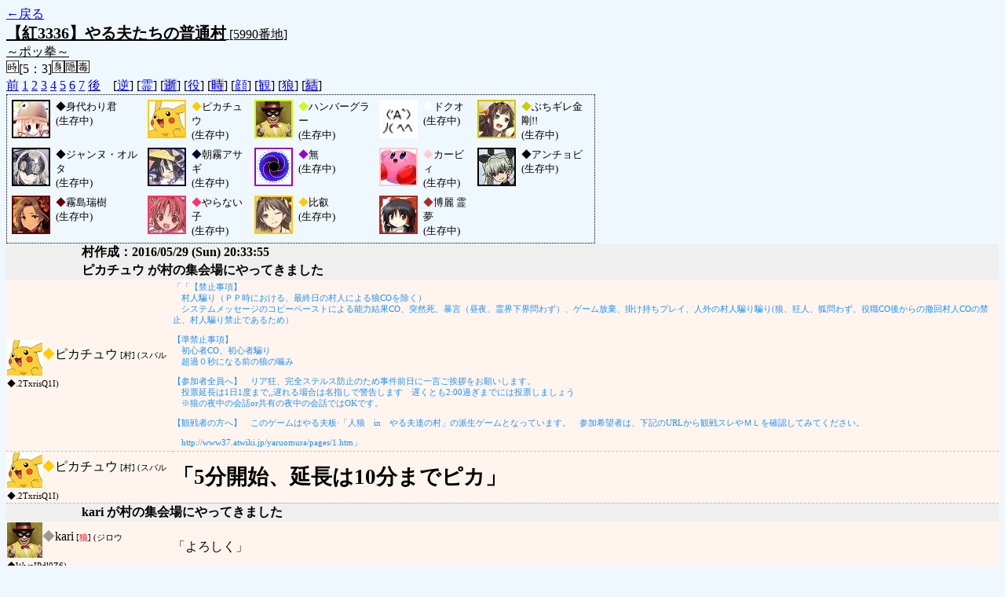

--- FILE ---
content_type: text/html; charset=UTF-8
request_url: http://alicegame.xsrv.jp/shinku/old_log.php?room_no=5990&reverse_log=on&heaven_talk=on&icon=on&watch=on&wolf_sight=on&add_role=on&db_no=6
body_size: 44123
content:
<!DOCTYPE html>
<html lang="ja">
<head>
<meta charset="UTF-8">
<title>[5990番地] 【紅3336】やる夫たちの普通 - 汝は人狼なりや？[過去ログ]</title>
<link rel="stylesheet" href="./css/old_log.css">
</head>
<body>
<a href="old_log.php?db_no=6">←戻る</a><br>
<span class="room"><span class="room-name">【紅3336】やる夫たちの普通村</span> [5990番地]<br><span class="room-comment">～ポッ拳～</span></span><br>
<img src="./img/room_option/real_time.gif" alt="リアルタイム制 (昼： 5 分 / 夜： 3 分)" title="リアルタイム制 (昼： 5 分 / 夜： 3 分)" class="option">[5：3]<img src="./img/room_option/dummy_boy.gif" alt="初日の夜は身代わり君" title="初日の夜は身代わり君" class="option"><img src="./img/room_option/auto_open_cast.gif" alt="自動で霊界の配役を公開する" title="自動で霊界の配役を公開する" class="option"><img src="./img/room_option/poison.gif" alt="埋毒者登場 (20人～)" title="埋毒者登場 (20人～)" class="option"><br>
<a href="#beforegame">前</a>
<a href="#date1">1</a>
<a href="#date2">2</a>
<a href="#date3">3</a>
<a href="#date4">4</a>
<a href="#date5">5</a>
<a href="#date6">6</a>
<a href="#date7">7</a>
<a href="#aftergame">後</a>　[<a href="old_log.php?room_no=5990&heaven_talk=on&add_role=on&icon=on&watch=on&wolf_sight=on&db_no=6" class="option-on">逆</a>]
[<a href="old_log.php?room_no=5990&reverse_log=on&add_role=on&icon=on&watch=on&wolf_sight=on&db_no=6" class="option-on">霊</a>]
[<a href="old_log.php?room_no=5990&reverse_log=on&heaven_talk=on&add_role=on&icon=on&watch=on&wolf_sight=on&heaven_only=on&db_no=6" class="option-off">逝</a>]
[<a href="old_log.php?room_no=5990&reverse_log=on&heaven_talk=on&icon=on&watch=on&wolf_sight=on&db_no=6" class="option-on">役</a>]
[<a href="old_log.php?room_no=5990&reverse_log=on&heaven_talk=on&add_role=on&icon=on&watch=on&wolf_sight=on&time=on&db_no=6" class="option-off">時</a>]
[<a href="old_log.php?room_no=5990&reverse_log=on&heaven_talk=on&add_role=on&watch=on&wolf_sight=on&db_no=6" class="option-on">顔</a>]
[<a href="old_log.php?room_no=5990&reverse_log=on&heaven_talk=on&add_role=on&icon=on&wolf_sight=on&db_no=6" class="option-on">観</a>]
[<a href="old_log.php?room_no=5990&reverse_log=on&heaven_talk=on&add_role=on&icon=on&watch=on&db_no=6" class="option-on">狼</a>]
[<a href="old_log.php?room_no=5990&reverse_log=on&heaven_talk=on&add_role=on&icon=on&watch=on&wolf_sight=on&personal_result=on&db_no=6" class="option-off">結</a>]

<div class="player"><table><tr>
<td><img src="./user_icon/../img/dummy_boy_user_icon.jpg" alt="icon" title="僕はおいしくないよ" style="border-color:#000000;" width="45" height="45"></td>
<td><span class="symbol" style="color:#000000;">◆</span>身代わり君<br>(生存中)</td>
<td><img src="./user_icon/8916.jpg" alt="icon" title="十万ボルト" style="border-color:#FFCC00;" width="45" height="45"></td>
<td><span class="symbol" style="color:#FFCC00;">◆</span>ピカチュウ<br>(生存中)</td>
<td><img src="./user_icon/10184.jpg" alt="icon" title="正体不明" style="border-color:#CCFF00;" width="45" height="45"></td>
<td><span class="symbol" style="color:#CCFF00;">◆</span>ハンバーグラー<br>(生存中)</td>
<td><img src="./user_icon/728.png" alt="icon" title="毒" style="border-color:#FFFFFF;" width="45" height="45"></td>
<td><span class="symbol" style="color:#FFFFFF;">◆</span>ドクオ<br>(生存中)</td>
<td><img src="./user_icon/7526.jpg" alt="icon" title="～建設重機喧嘩バトル～" style="border-color:#CCCC00;" width="45" height="45"></td>
<td><span class="symbol" style="color:#CCCC00;">◆</span>ぶちギレ金剛!!<br>(生存中)</td>
</tr>
<tr>
<td><img src="./user_icon/10173.jpg" alt="icon" title="吠え立てよ我が憤怒" style="border-color:#000000;" width="45" height="45"></td>
<td><span class="symbol" style="color:#000000;">◆</span>ジャンヌ・オルタ<br>(生存中)</td>
<td><img src="./user_icon/6487.jpg" alt="icon" title="主人公" style="border-color:#000033;" width="45" height="45"></td>
<td><span class="symbol" style="color:#000033;">◆</span>朝霧アサギ<br>(生存中)</td>
<td><img src="./user_icon/9959.png" alt="icon" title="ブラックホール" style="border-color:#9900CC;" width="45" height="45"></td>
<td><span class="symbol" style="color:#9900CC;">◆</span>無<br>(生存中)</td>
<td><img src="./user_icon/1851.jpg" alt="icon" title="&#13;&#10;" style="border-color:#FFCCCC;" width="45" height="45"></td>
<td><span class="symbol" style="color:#FFCCCC;">◆</span>カービィ<br>(生存中)</td>
<td><img src="./user_icon/10177.png" alt="icon" title=" " style="border-color:#000000;" width="45" height="45"></td>
<td><span class="symbol" style="color:#000000;">◆</span>アンチョビ<br>(生存中)</td>
</tr>
<tr>
<td><img src="./user_icon/7380.png" alt="icon" title="わかるわ" style="border-color:#660000;" width="45" height="45"></td>
<td><span class="symbol" style="color:#660000;">◆</span>霧島瑞樹<br>(生存中)</td>
<td><img src="./user_icon/9936.jpg" alt="icon" title="　" style="border-color:#FF3366;" width="45" height="45"></td>
<td><span class="symbol" style="color:#FF3366;">◆</span>やらない子<br>(生存中)</td>
<td><img src="./user_icon/7648.jpg" alt="icon" title="延暦寺焼き討ちの構え" style="border-color:#FFCC00;" width="45" height="45"></td>
<td><span class="symbol" style="color:#FFCC00;">◆</span>比叡<br>(生存中)</td>
<td><img src="./user_icon/011.jpg" alt="icon" title="楽園の素敵な巫女。" style="border-color:#A62C27;" width="45" height="45"></td>
<td><span class="symbol" style="color:#A62C27;">◆</span>博麗 霊夢<br>(生存中)</td>
</tr></table></div>
<table id="beforegame" class="talk beforegame">
<tr>
<td class="system-user" colspan="2">村作成：2016/05/29 (Sun) 20:33:55</td>
</tr>
<tr>
<td class="system-user" colspan="2">ピカチュウ が村の集会場にやってきました</td>
</tr>
<tr class="user-talk">
<td class="user-name"><img src="./user_icon/8916.jpg" alt="" style="border-color:#FFCC00;" align="middle" width="45" height="45"><span style="font-size:100%; color:#FFCC00;">◆</span>ピカチュウ<span class="add-role"> [村] (スバル◆.2TxrisQ1I)</span></td>
<td class="say weak">「「【禁止事項】<br>　村人騙り（ＰＰ時における、最終日の村人による狼COを除く）<br>　システムメッセージのコピーペーストによる能力結果CO、突然死、暴言（昼夜、霊界下界問わず）、ゲーム放棄、掛け持ちプレイ、人外の村人騙り騙り(狼、狂人、狐問わず、役職CO後からの撤回村人COの禁止、村人騙り禁止であるため）<br><br>【準禁止事項】<br>　初心者CO、初心者騙り<br>　超過０秒になる前の狼の噛み<br><br>【参加者全員へ】　リア狂、完全ステルス防止のため事件前日に一言ご挨拶をお願いします。<br>　投票延長は1日1度まで,,遅れる場合は名指しで警告します　遅くとも2:00過ぎまでには投票しましょう<br>　※狼の夜中の会話or共有の夜中の会話ではOKです。<br><br>【観戦者の方へ】　このゲームはやる夫板·「人狼　in　やる夫達の村」の派生ゲームとなっています。　参加希望者は、下記のURLから観戦スレやＭＬを確認してみてください。<br><br>　http://www37.atwiki.jp/yaruomura/pages/1.htm」</td>
</tr>
<tr class="user-talk">
<td class="user-name"><img src="./user_icon/8916.jpg" alt="" style="border-color:#FFCC00;" align="middle" width="45" height="45"><span style="font-size:100%; color:#FFCC00;">◆</span>ピカチュウ<span class="add-role"> [村] (スバル◆.2TxrisQ1I)</span></td>
<td class="say strong">「5分開始、延長は10分までピカ」</td>
</tr>
<tr>
<td class="system-user" colspan="2">kari が村の集会場にやってきました</td>
</tr>
<tr class="user-talk">
<td class="user-name"><img src="./user_icon/10184.jpg" alt="" style="border-color:#CCFF00;" align="middle" width="45" height="45"><span style="font-size:100%; color:#999999;">◆</span>kari<span class="add-role"> [<span class="wolf">狼</span>] (ジロウ◆WwaIPdl0Z6)</span></td>
<td class="say normal">「よろしく」</td>
</tr>
<tr class="user-talk">
<td class="user-name"><img src="./user_icon/8916.jpg" alt="" style="border-color:#FFCC00;" align="middle" width="45" height="45"><span style="font-size:100%; color:#FFCC00;">◆</span>ピカチュウ<span class="add-role"> [村] (スバル◆.2TxrisQ1I)</span></td>
<td class="say normal">「よろしくピカ！」</td>
</tr>
<tr class="user-talk">
<td class="user-name"><img src="./user_icon/10184.jpg" alt="" style="border-color:#CCFF00;" align="middle" width="45" height="45"><span style="font-size:100%; color:#999999;">◆</span>kari<span class="add-role"> [<span class="wolf">狼</span>] (ジロウ◆WwaIPdl0Z6)</span></td>
<td class="say normal">「ポケモン版の格ゲーがあるとは知らなかった」</td>
</tr>
<tr class="user-talk">
<td class="user-name"><img src="./user_icon/8916.jpg" alt="" style="border-color:#FFCC00;" align="middle" width="45" height="45"><span style="font-size:100%; color:#FFCC00;">◆</span>ピカチュウ<span class="add-role"> [村] (スバル◆.2TxrisQ1I)</span></td>
<td class="say normal">「アマゾンにも広告あるピカよ？」</td>
</tr>
<tr>
<td class="system-user" colspan="2">kar が村の集会場にやってきました</td>
</tr>
<tr class="user-talk">
<td class="user-name"><img src="./user_icon/728.png" alt="" style="border-color:#FFFFFF;" align="middle" width="45" height="45"><span style="font-size:100%; color:#FF9900;">◆</span>kar<span class="add-role"> [共] (Ａ３)</span></td>
<td class="say normal">「よろしく<br>ちょっと買い物してくる！時間までには戻る！」</td>
</tr>
<tr class="user-talk">
<td class="user-name"><img src="./user_icon/8916.jpg" alt="" style="border-color:#FFCC00;" align="middle" width="45" height="45"><span style="font-size:100%; color:#FFCC00;">◆</span>ピカチュウ<span class="add-role"> [村] (スバル◆.2TxrisQ1I)</span></td>
<td class="say normal">「ピッカー！」</td>
</tr>
<tr>
<td class="system-user" colspan="2">ぶちギレ金剛!! が村の集会場にやってきました</td>
</tr>
<tr class="user-talk">
<td class="user-name"><img src="./user_icon/7526.jpg" alt="" style="border-color:#CCCC00;" align="middle" width="45" height="45"><span style="font-size:100%; color:#CCCC00;">◆</span>ぶちギレ金剛!!<span class="add-role"> [村] (できない夫◆5DYYU5zxeQ)</span></td>
<td class="say strong">「ファァァァック！」</td>
</tr>
<tr class="user-talk">
<td class="user-name"><img src="./user_icon/8916.jpg" alt="" style="border-color:#FFCC00;" align="middle" width="45" height="45"><span style="font-size:100%; color:#FFCC00;">◆</span>ピカチュウ<span class="add-role"> [村] (スバル◆.2TxrisQ1I)</span></td>
<td class="say normal">「ピィ！？」</td>
</tr>
<tr class="user-talk">
<td class="user-name"><img src="./user_icon/7526.jpg" alt="" style="border-color:#CCCC00;" align="middle" width="45" height="45"><span style="font-size:100%; color:#CCCC00;">◆</span>ぶちギレ金剛!!<span class="add-role"> [村] (できない夫◆5DYYU5zxeQ)</span></td>
<td class="say normal">「今日という今日こそは我慢できまセーン！<br>許せないデース！」</td>
</tr>
<tr class="user-talk">
<td class="user-name"><img src="./user_icon/7526.jpg" alt="" style="border-color:#CCCC00;" align="middle" width="45" height="45"><span style="font-size:100%; color:#CCCC00;">◆</span>ぶちギレ金剛!!<span class="add-role"> [村] (できない夫◆5DYYU5zxeQ)</span></td>
<td class="say normal">「比叡！　比叡はどこデースか！　槍を持てい！」</td>
</tr>
<tr class="user-talk">
<td class="user-name"><img src="./user_icon/8916.jpg" alt="" style="border-color:#FFCC00;" align="middle" width="45" height="45"><span style="font-size:100%; color:#FFCC00;">◆</span>ピカチュウ<span class="add-role"> [村] (スバル◆.2TxrisQ1I)</span></td>
<td class="say normal">「比叡、よんでるピカよ<br>なんとかするピカ！」</td>
</tr>
<tr class="user-talk">
<td class="user-name"><img src="./user_icon/7526.jpg" alt="" style="border-color:#CCCC00;" align="middle" width="45" height="45"><span style="font-size:100%; color:#CCCC00;">◆</span>ぶちギレ金剛!!<span class="add-role"> [村] (できない夫◆5DYYU5zxeQ)</span></td>
<td class="say normal">「ファァァァック！　比叡まで言うことを聞かなくなったデース！」</td>
</tr>
<tr class="user-talk">
<td class="user-name"><img src="./user_icon/7526.jpg" alt="" style="border-color:#CCCC00;" align="middle" width="45" height="45"><span style="font-size:100%; color:#CCCC00;">◆</span>ぶちギレ金剛!!<span class="add-role"> [村] (できない夫◆5DYYU5zxeQ)</span></td>
<td class="say normal">「ふー！　ふー！」</td>
</tr>
<tr class="user-talk">
<td class="user-name"><img src="./user_icon/8916.jpg" alt="" style="border-color:#FFCC00;" align="middle" width="45" height="45"><span style="font-size:100%; color:#FFCC00;">◆</span>ピカチュウ<span class="add-role"> [村] (スバル◆.2TxrisQ1I)</span></td>
<td class="say normal">「これはひどい」</td>
</tr>
<tr>
<td class="system-user" colspan="2">飛影 が村の集会場にやってきました</td>
</tr>
<tr class="user-talk">
<td class="user-name"><img src="./user_icon/10184.jpg" alt="" style="border-color:#CCFF00;" align="middle" width="45" height="45"><span style="font-size:100%; color:#999999;">◆</span>kari<span class="add-role"> [<span class="wolf">狼</span>] (ジロウ◆WwaIPdl0Z6)</span></td>
<td class="say ">「kari さんが登録情報を変更しました。<br>村人の名前：kari → ハンバーグラー<br>アイコン：No. 2 (暗灰) → No. 10184 (怪盗ナゲッツ)」</td>
</tr>
<tr class="user-talk">
<td class="user-name"><img src="./user_icon/3063.png" alt="" style="border-color:#000000;" align="middle" width="45" height="45"><span style="font-size:100%; color:#000000;">◆</span>飛影<span class="add-role"> [] (白い烏◆rainE/0iKI)</span></td>
<td class="say normal">「ファッキン神様」</td>
</tr>
<tr class="user-talk">
<td class="user-name"><img src="./user_icon/10184.jpg" alt="" style="border-color:#CCFF00;" align="middle" width="45" height="45"><span style="font-size:100%; color:#CCFF00;">◆</span>ハンバーグラー<span class="add-role"> [<span class="wolf">狼</span>] (ジロウ◆WwaIPdl0Z6)</span></td>
<td class="say normal">「おひさしブリーフ」</td>
</tr>
<tr class="user-talk">
<td class="user-name"><img src="./user_icon/3063.png" alt="" style="border-color:#000000;" align="middle" width="45" height="45"><span style="font-size:100%; color:#000000;">◆</span>飛影<span class="add-role"> [] (白い烏◆rainE/0iKI)</span></td>
<td class="say normal">「よろしくポケモン」</td>
</tr>
<tr class="user-talk">
<td class="user-name"><img src="./user_icon/7526.jpg" alt="" style="border-color:#CCCC00;" align="middle" width="45" height="45"><span style="font-size:100%; color:#CCCC00;">◆</span>ぶちギレ金剛!!<span class="add-role"> [村] (できない夫◆5DYYU5zxeQ)</span></td>
<td class="say normal">「こうなったらもう！　ショベルカーで突っ込むしかありまセーン！<br>パワーショベルで全壊デース！」</td>
</tr>
<tr class="user-talk">
<td class="user-name"><img src="./user_icon/8916.jpg" alt="" style="border-color:#FFCC00;" align="middle" width="45" height="45"><span style="font-size:100%; color:#FFCC00;">◆</span>ピカチュウ<span class="add-role"> [村] (スバル◆.2TxrisQ1I)</span></td>
<td class="say normal">「よろしくピカ！」</td>
</tr>
<tr class="user-talk">
<td class="user-name"><img src="./user_icon/7526.jpg" alt="" style="border-color:#CCCC00;" align="middle" width="45" height="45"><span style="font-size:100%; color:#CCCC00;">◆</span>ぶちギレ金剛!!<span class="add-role"> [村] (できない夫◆5DYYU5zxeQ)</span></td>
<td class="say normal">「…………」</td>
</tr>
<tr class="user-talk">
<td class="user-name"><img src="./user_icon/8916.jpg" alt="" style="border-color:#FFCC00;" align="middle" width="45" height="45"><span style="font-size:100%; color:#FFCC00;">◆</span>ピカチュウ<span class="add-role"> [村] (スバル◆.2TxrisQ1I)</span></td>
<td class="say normal">「これが金剛姉妹ピカ？」</td>
</tr>
<tr class="user-talk">
<td class="user-name"><img src="./user_icon/7526.jpg" alt="" style="border-color:#CCCC00;" align="middle" width="45" height="45"><span style="font-size:100%; color:#CCCC00;">◆</span>ぶちギレ金剛!!<span class="add-role"> [村] (できない夫◆5DYYU5zxeQ)</span></td>
<td class="say strong">「それは比叡じゃなくて飛影デース！　シィィィィット！！」</td>
</tr>
<tr class="user-talk">
<td class="user-name"><img src="./user_icon/8916.jpg" alt="" style="border-color:#FFCC00;" align="middle" width="45" height="45"><span style="font-size:100%; color:#FFCC00;">◆</span>ピカチュウ<span class="add-role"> [村] (スバル◆.2TxrisQ1I)</span></td>
<td class="say normal">「いいのりツッコミピカ」</td>
</tr>
<tr class="user-talk">
<td class="user-name"><img src="./user_icon/3063.png" alt="" style="border-color:#000000;" align="middle" width="45" height="45"><span style="font-size:100%; color:#000000;">◆</span>飛影<span class="add-role"> [] (白い烏◆rainE/0iKI)</span></td>
<td class="say normal">「俺は生まれながらの悪・・・悪は一人で完結するもんだ」</td>
</tr>
<tr>
<td class="system-user" colspan="2">ジャンヌ・オルタ が村の集会場にやってきました</td>
</tr>
<tr class="user-talk">
<td class="user-name"><img src="./user_icon/10173.jpg" alt="" style="border-color:#000000;" align="middle" width="45" height="45"><span style="font-size:100%; color:#000000;">◆</span>ジャンヌ・オルタ<span class="add-role"> [霊] (Ragus◆raguS7h/NU)</span></td>
<td class="say normal">「よろしくお願いしますね。」</td>
</tr>
<tr class="user-talk">
<td class="user-name"><img src="./user_icon/7526.jpg" alt="" style="border-color:#CCCC00;" align="middle" width="45" height="45"><span style="font-size:100%; color:#CCCC00;">◆</span>ぶちギレ金剛!!<span class="add-role"> [村] (できない夫◆5DYYU5zxeQ)</span></td>
<td class="say normal">「ダメット！　オウファック！　ファッキンシィィィット！」</td>
</tr>
<tr class="user-talk">
<td class="user-name"><img src="./user_icon/8916.jpg" alt="" style="border-color:#FFCC00;" align="middle" width="45" height="45"><span style="font-size:100%; color:#FFCC00;">◆</span>ピカチュウ<span class="add-role"> [村] (スバル◆.2TxrisQ1I)</span></td>
<td class="say normal">「よろしくピカ！」</td>
</tr>
<tr>
<td class="system-user" colspan="2">朝霧アサギ が村の集会場にやってきました</td>
</tr>
<tr class="user-talk">
<td class="user-name"><img src="./user_icon/6487.jpg" alt="" style="border-color:#000033;" align="middle" width="45" height="45"><span style="font-size:100%; color:#000033;">◆</span>朝霧アサギ<span class="add-role"> [占] (TotoKuku◆.HZejhj8Sk)</span></td>
<td class="say normal">「ご飯おごってもらいに来ました！！」</td>
</tr>
<tr class="user-talk">
<td class="user-name"><img src="./user_icon/8916.jpg" alt="" style="border-color:#FFCC00;" align="middle" width="45" height="45"><span style="font-size:100%; color:#FFCC00;">◆</span>ピカチュウ<span class="add-role"> [村] (スバル◆.2TxrisQ1I)</span></td>
<td class="say strong">「……飛影、金剛、頼むピカ！＞ご飯」</td>
</tr>
<tr class="user-talk">
<td class="user-name"><img src="./user_icon/10173.jpg" alt="" style="border-color:#000000;" align="middle" width="45" height="45"><span style="font-size:100%; color:#000000;">◆</span>ジャンヌ・オルタ<span class="add-role"> [霊] (Ragus◆raguS7h/NU)</span></td>
<td class="say normal">「……色物多くない？」</td>
</tr>
<tr class="user-talk">
<td class="user-name"><img src="./user_icon/3063.png" alt="" style="border-color:#000000;" align="middle" width="45" height="45"><span style="font-size:100%; color:#000000;">◆</span>飛影<span class="add-role"> [] (白い烏◆rainE/0iKI)</span></td>
<td class="say normal">「この黒くて竜っぽいあれを食らえ・・・！＜アサギ」</td>
</tr>
<tr class="user-talk">
<td class="user-name"><img src="./user_icon/7526.jpg" alt="" style="border-color:#CCCC00;" align="middle" width="45" height="45"><span style="font-size:100%; color:#CCCC00;">◆</span>ぶちギレ金剛!!<span class="add-role"> [村] (できない夫◆5DYYU5zxeQ)</span></td>
<td class="say normal">「GAAAAAAAAAAAAAA!!!!」</td>
</tr>
<tr class="user-talk">
<td class="user-name"><img src="./user_icon/10184.jpg" alt="" style="border-color:#CCFF00;" align="middle" width="45" height="45"><span style="font-size:100%; color:#CCFF00;">◆</span>ハンバーグラー<span class="add-role"> [<span class="wolf">狼</span>] (ジロウ◆WwaIPdl0Z6)</span></td>
<td class="say normal">「マックのナゲットはいいぞ<br>６月８日に発売される限定ソースを付けて食べるといい＞アサギ」</td>
</tr>
<tr>
<td class="system-user" colspan="2">無 が村の集会場にやってきました</td>
</tr>
<tr class="user-talk">
<td class="user-name"><img src="./user_icon/7526.jpg" alt="" style="border-color:#CCCC00;" align="middle" width="45" height="45"><span style="font-size:100%; color:#CCCC00;">◆</span>ぶちギレ金剛!!<span class="add-role"> [村] (できない夫◆5DYYU5zxeQ)</span></td>
<td class="say strong">「うなぎゼリーでも食ってやがれデーーース！（ﾌﾞﾝｯ」</td>
</tr>
<tr class="user-talk">
<td class="user-name"><img src="./user_icon/9959.png" alt="" style="border-color:#9900CC;" align="middle" width="45" height="45"><span style="font-size:100%; color:#9900CC;">◆</span>無<span class="add-role"> [<span class="wolf">狂</span>] (貧乳派◆febUSGhU3.)</span></td>
<td class="say normal">「やあ。」</td>
</tr>
<tr class="user-talk">
<td class="user-name"><img src="./user_icon/6487.jpg" alt="" style="border-color:#000033;" align="middle" width="45" height="45"><span style="font-size:100%; color:#000033;">◆</span>朝霧アサギ<span class="add-role"> [占] (TotoKuku◆.HZejhj8Sk)</span></td>
<td class="say weak">「<br>　　　　　＿＿＿ _<br>　　ィi〔:i:i:i:i:i:i:i:i:i::i:i:i:i:≧=‐- ．<br>／:i:i:i:i:i:i:i:､:i:i:i:i:i:i:i:i:i:i:i:i:i:i:i:i:i:i:i:i:＼<br>i:i:i:i:i:i:i:i:i:i:ハ:i:i:i:i:i:i:i:i:i:i|:ノ:i:i:i:i:i:i:i:i:iヽ<br>/i:i:i:i:i:ー‐一”:i:i:i:i:i:i:i:i:|　Χ＼:i:i:i:i:i:i:ﾟ:，<br>i:i:i:i:i:i:i/　 　 |:i:i:i:i:i:i:i:i:i|/:::::::ヽ ﾟ，:i:i:i:i/＼　　・・・鳥と思えばまぁいけなくはない<br>i:i:i:=≠＝＝ミ:i:i:i:i:i:i:i:i:ﾊ::::::::::::i　Ⅵi:/ ／i:､<br>i:i:i:i∧:::::::::::::::|i:i:/|i:i／　､::::::::::l_　ヽ∨:i:i:i:i:i＼<br>i:ｉ:/　 ､::::::::::: |ｉ/　&quot;　　　 ==≦ /i/i/､＼:i:i:i:i:i:rﾍ〈 ヽ　　　＞飛影<br>iｲ　　　≧==　　　　　　　 __､　　　 　 Y:i:i:く＼ヽ. X　､<br>i:{　/i/i/i/　　　　,__ノ⌒´_У｀　　　　！i:i:i:iヽ　　　　 }<br>i∧　　　　　　　 ﾉー一 ´　　　　　　　ﾊi:i:i:i:i| ゝ _ 　 〈<br>i: ∧　　　　　　　 　 　 　 　 　 　 　 ｲi:i|:i:i:i:i|　　__∨∧_<br>i:i:ｉ:∧　　　　　　/＼/＼／∨廴 イi:iⅣi:i:i:i:ハ/　　 )＿　ヽ<br>i:i:i:i:i∧　　　 厂　　　　　　　　　 〉i:i/::::|:i:iｲ:::::{￣￣　　　　}<br>」</td>
</tr>
<tr class="user-talk">
<td class="user-name"><img src="./user_icon/6487.jpg" alt="" style="border-color:#000033;" align="middle" width="45" height="45"><span style="font-size:100%; color:#000033;">◆</span>朝霧アサギ<span class="add-role"> [占] (TotoKuku◆.HZejhj8Sk)</span></td>
<td class="say strong">「せめてタレぐらいつけてからぁぁぁぁぁぁぁぁ！！」</td>
</tr>
<tr class="user-talk">
<td class="user-name"><img src="./user_icon/7526.jpg" alt="" style="border-color:#CCCC00;" align="middle" width="45" height="45"><span style="font-size:100%; color:#CCCC00;">◆</span>ぶちギレ金剛!!<span class="add-role"> [村] (できない夫◆5DYYU5zxeQ)</span></td>
<td class="say normal">「ふー！　ふー！　ふー！」</td>
</tr>
<tr class="user-talk">
<td class="user-name"><img src="./user_icon/8916.jpg" alt="" style="border-color:#FFCC00;" align="middle" width="45" height="45"><span style="font-size:100%; color:#FFCC00;">◆</span>ピカチュウ<span class="add-role"> [村] (スバル◆.2TxrisQ1I)</span></td>
<td class="say normal">「無のタレ……ピカ？」</td>
</tr>
<tr class="user-talk">
<td class="user-name"><img src="./user_icon/6487.jpg" alt="" style="border-color:#000033;" align="middle" width="45" height="45"><span style="font-size:100%; color:#000033;">◆</span>朝霧アサギ<span class="add-role"> [占] (TotoKuku◆.HZejhj8Sk)</span></td>
<td class="say normal">「確かにおいしいけど、あれ微妙にお財布に痛い・・・！＞ハンバーグラー」</td>
</tr>
<tr>
<td class="system-user" colspan="2">カービィ が村の集会場にやってきました</td>
</tr>
<tr class="user-talk">
<td class="user-name"><img src="./user_icon/1851.jpg" alt="" style="border-color:#FFCCCC;" align="middle" width="45" height="45"><span style="font-size:100%; color:#FFCCCC;">◆</span>カービィ<span class="add-role"> [村] (黒紅◆LUYrhlcEu2)</span></td>
<td class="say normal">「ごはんが食べれると聞いて」</td>
</tr>
<tr class="user-talk">
<td class="user-name"><img src="./user_icon/7526.jpg" alt="" style="border-color:#CCCC00;" align="middle" width="45" height="45"><span style="font-size:100%; color:#CCCC00;">◆</span>ぶちギレ金剛!!<span class="add-role"> [村] (できない夫◆5DYYU5zxeQ)</span></td>
<td class="say normal">「少し落ち着きマシタ」</td>
</tr>
<tr class="user-talk">
<td class="user-name"><img src="./user_icon/8916.jpg" alt="" style="border-color:#FFCC00;" align="middle" width="45" height="45"><span style="font-size:100%; color:#FFCC00;">◆</span>ピカチュウ<span class="add-role"> [村] (スバル◆.2TxrisQ1I)</span></td>
<td class="say strong">「飛影カレーの出番ピカ……」</td>
</tr>
<tr class="user-talk">
<td class="user-name"><img src="./user_icon/8916.jpg" alt="" style="border-color:#FFCC00;" align="middle" width="45" height="45"><span style="font-size:100%; color:#FFCC00;">◆</span>ピカチュウ<span class="add-role"> [村] (スバル◆.2TxrisQ1I)</span></td>
<td class="say strong">「あ、9:10まで延長ピカ」</td>
</tr>
<tr>
<td class="system-user" colspan="2">アンチョビ が村の集会場にやってきました</td>
</tr>
<tr class="user-talk">
<td class="user-name"><img src="./user_icon/7526.jpg" alt="" style="border-color:#CCCC00;" align="middle" width="45" height="45"><span style="font-size:100%; color:#CCCC00;">◆</span>ぶちギレ金剛!!<span class="add-role"> [村] (できない夫◆5DYYU5zxeQ)</span></td>
<td class="say normal">「迷惑をかけてすまなかったデース<br>お詫びに英国名産品「うなぎのゼリー寄せ」をあげるネ（ﾎﾟｲｯ」</td>
</tr>
<tr class="user-talk">
<td class="user-name"><img src="./user_icon/10177.png" alt="" style="border-color:#000000;" align="middle" width="45" height="45"><span style="font-size:100%; color:#000000;">◆</span>アンチョビ<span class="add-role"> [<span class="wolf">狼</span>] (弓の人◆H/UIyHiUAk)</span></td>
<td class="say normal">「遅れたわ」</td>
</tr>
<tr class="user-talk">
<td class="user-name"><img src="./user_icon/10184.jpg" alt="" style="border-color:#CCFF00;" align="middle" width="45" height="45"><span style="font-size:100%; color:#CCFF00;">◆</span>ハンバーグラー<span class="add-role"> [<span class="wolf">狼</span>] (ジロウ◆WwaIPdl0Z6)</span></td>
<td class="say normal">「<br>」</td>
</tr>
<tr class="user-talk">
<td class="user-name"><img src="./user_icon/9959.png" alt="" style="border-color:#9900CC;" align="middle" width="45" height="45"><span style="font-size:100%; color:#9900CC;">◆</span>無<span class="add-role"> [<span class="wolf">狂</span>] (貧乳派◆febUSGhU3.)</span></td>
<td class="say normal">「吸い込み対決なら負けないぞ。」</td>
</tr>
<tr class="user-talk">
<td class="user-name"><img src="./user_icon/1851.jpg" alt="" style="border-color:#FFCCCC;" align="middle" width="45" height="45"><span style="font-size:100%; color:#FFCCCC;">◆</span>カービィ<span class="add-role"> [村] (黒紅◆LUYrhlcEu2)</span></td>
<td class="say normal">「いただきます（うなぎゼリーもぐもぐ」</td>
</tr>
<tr class="user-talk">
<td class="user-name"><img src="./user_icon/10184.jpg" alt="" style="border-color:#CCFF00;" align="middle" width="45" height="45"><span style="font-size:100%; color:#CCFF00;">◆</span>ハンバーグラー<span class="add-role"> [<span class="wolf">狼</span>] (ジロウ◆WwaIPdl0Z6)</span></td>
<td class="say normal">「なんだこの面子！」</td>
</tr>
<tr class="user-talk">
<td class="user-name"><img src="./user_icon/1851.jpg" alt="" style="border-color:#FFCCCC;" align="middle" width="45" height="45"><span style="font-size:100%; color:#FFCCCC;">◆</span>カービィ<span class="add-role"> [村] (黒紅◆LUYrhlcEu2)</span></td>
<td class="say normal">「けぷー」</td>
</tr>
<tr class="user-talk">
<td class="user-name"><img src="./user_icon/10177.png" alt="" style="border-color:#000000;" align="middle" width="45" height="45"><span style="font-size:100%; color:#000000;">◆</span>アンチョビ<span class="add-role"> [<span class="wolf">狼</span>] (弓の人◆H/UIyHiUAk)</span></td>
<td class="say normal">「それってただのブラックホールじゃ…？＞無」</td>
</tr>
<tr class="user-talk">
<td class="user-name"><img src="./user_icon/6487.jpg" alt="" style="border-color:#000033;" align="middle" width="45" height="45"><span style="font-size:100%; color:#000033;">◆</span>朝霧アサギ<span class="add-role"> [占] (TotoKuku◆.HZejhj8Sk)</span></td>
<td class="say normal">「まともなのが私しかいないとかつらいわー、かーっ、これも主人公の宿命ってやつかしら？」</td>
</tr>
<tr class="user-talk">
<td class="user-name"><img src="./user_icon/9959.png" alt="" style="border-color:#9900CC;" align="middle" width="45" height="45"><span style="font-size:100%; color:#9900CC;">◆</span>無<span class="add-role"> [<span class="wolf">狂</span>] (貧乳派◆febUSGhU3.)</span></td>
<td class="say normal">「ブラックホールでも同じものが出てくるし、<br>blackholeでも同じものが出てくるからそうなのかもしれない。＞アンチョビ」</td>
</tr>
<tr class="user-talk">
<td class="user-name"><img src="./user_icon/8916.jpg" alt="" style="border-color:#FFCC00;" align="middle" width="45" height="45"><span style="font-size:100%; color:#FFCC00;">◆</span>ピカチュウ<span class="add-role"> [村] (スバル◆.2TxrisQ1I)</span></td>
<td class="say normal">「ピカチュウですがまとも扱いされていないらしいピカ<br>いやピカチュウ主役なのに……」</td>
</tr>
<tr class="user-talk">
<td class="user-name"><img src="./user_icon/7526.jpg" alt="" style="border-color:#CCCC00;" align="middle" width="45" height="45"><span style="font-size:100%; color:#CCCC00;">◆</span>ぶちギレ金剛!!<span class="add-role"> [村] (できない夫◆5DYYU5zxeQ)</span></td>
<td class="say normal">「だいたい、提督がいけないデース<br>ここ最近全然構ってくれなかったヨ……もう1ヶ月近く出番ないネ……」</td>
</tr>
<tr class="user-talk">
<td class="user-name"><img src="./user_icon/3063.png" alt="" style="border-color:#000000;" align="middle" width="45" height="45"><span style="font-size:100%; color:#000000;">◆</span>飛影<span class="add-role"> [] (白い烏◆rainE/0iKI)</span></td>
<td class="say normal">「あ、すまん。こりゃちょっと無理だ。」</td>
</tr>
<tr class="user-talk">
<td class="user-name"><img src="./user_icon/10184.jpg" alt="" style="border-color:#CCFF00;" align="middle" width="45" height="45"><span style="font-size:100%; color:#CCFF00;">◆</span>ハンバーグラー<span class="add-role"> [<span class="wolf">狼</span>] (ジロウ◆WwaIPdl0Z6)</span></td>
<td class="say normal">「魔界ウォーズは発売されましたか…？」</td>
</tr>
<tr class="user-talk">
<td class="user-name"><img src="./user_icon/10177.png" alt="" style="border-color:#000000;" align="middle" width="45" height="45"><span style="font-size:100%; color:#000000;">◆</span>アンチョビ<span class="add-role"> [<span class="wolf">狼</span>] (弓の人◆H/UIyHiUAk)</span></td>
<td class="say normal">「主人公（次回作（笑））ねえ…」</td>
</tr>
<tr class="user-talk">
<td class="user-name"><img src="./user_icon/3063.png" alt="" style="border-color:#000000;" align="middle" width="45" height="45"><span style="font-size:100%; color:#000000;">◆</span>飛影<span class="add-role"> [] (白い烏◆rainE/0iKI)</span></td>
<td class="say normal">「許してくれよ、姉さん・・・さらば！」</td>
</tr>
<tr class="system-message">
<td class="kick-do" colspan="2">飛影 は 飛影 に KICK 投票しました</td>
</tr>
<tr>
<td class="system-user" colspan="2">飛影は席をあけわたし、村から去りました</td>
</tr>
<tr>
<td class="system-user" colspan="2">＜投票がリセットされました　再度投票してください＞</td>
</tr>
<tr class="user-talk">
<td class="user-name"><img src="./user_icon/1851.jpg" alt="" style="border-color:#FFCCCC;" align="middle" width="45" height="45"><span style="font-size:100%; color:#FFCCCC;">◆</span>カービィ<span class="add-role"> [村] (黒紅◆LUYrhlcEu2)</span></td>
<td class="say normal">「おつかれぽよ＞飛影」</td>
</tr>
<tr class="user-talk">
<td class="user-name"><img src="./user_icon/6487.jpg" alt="" style="border-color:#000033;" align="middle" width="45" height="45"><span style="font-size:100%; color:#000033;">◆</span>朝霧アサギ<span class="add-role"> [占] (TotoKuku◆.HZejhj8Sk)</span></td>
<td class="say normal">「あら、おつかれー　　<br><br>ピカチュウはマスコットじゃない！<br>そして（笑）じゃないわー！」</td>
</tr>
<tr class="user-talk">
<td class="user-name"><img src="./user_icon/10177.png" alt="" style="border-color:#000000;" align="middle" width="45" height="45"><span style="font-size:100%; color:#000000;">◆</span>アンチョビ<span class="add-role"> [<span class="wolf">狼</span>] (弓の人◆H/UIyHiUAk)</span></td>
<td class="say normal">「爆死した艦これアニメが悪いんじゃない？＞金剛」</td>
</tr>
<tr class="user-talk">
<td class="user-name"><img src="./user_icon/10177.png" alt="" style="border-color:#000000;" align="middle" width="45" height="45"><span style="font-size:100%; color:#000000;">◆</span>アンチョビ<span class="add-role"> [<span class="wolf">狼</span>] (弓の人◆H/UIyHiUAk)</span></td>
<td class="say normal">「あら、おつかれさま」</td>
</tr>
<tr class="user-talk">
<td class="user-name"><img src="./user_icon/8916.jpg" alt="" style="border-color:#FFCC00;" align="middle" width="45" height="45"><span style="font-size:100%; color:#FFCC00;">◆</span>ピカチュウ<span class="add-role"> [村] (スバル◆.2TxrisQ1I)</span></td>
<td class="say normal">「ピカー！？」</td>
</tr>
<tr class="user-talk">
<td class="user-name"><img src="./user_icon/7526.jpg" alt="" style="border-color:#CCCC00;" align="middle" width="45" height="45"><span style="font-size:100%; color:#CCCC00;">◆</span>ぶちギレ金剛!!<span class="add-role"> [村] (できない夫◆5DYYU5zxeQ)</span></td>
<td class="say normal">「最初の頃はあんなに一緒だったのに<br>時の流れは残酷デース……」</td>
</tr>
<tr class="user-talk">
<td class="user-name"><img src="./user_icon/7526.jpg" alt="" style="border-color:#CCCC00;" align="middle" width="45" height="45"><span style="font-size:100%; color:#CCCC00;">◆</span>ぶちギレ金剛!!<span class="add-role"> [村] (できない夫◆5DYYU5zxeQ)</span></td>
<td class="say normal">「何か言ったデスか？＞アンチョビ」</td>
</tr>
<tr>
<td class="system-user" colspan="2">霧島瑞樹 が村の集会場にやってきました</td>
</tr>
<tr class="user-talk">
<td class="user-name"><img src="./user_icon/10177.png" alt="" style="border-color:#000000;" align="middle" width="45" height="45"><span style="font-size:100%; color:#000000;">◆</span>アンチョビ<span class="add-role"> [<span class="wolf">狼</span>] (弓の人◆H/UIyHiUAk)</span></td>
<td class="say normal">「だから…ああうん、ごめんなさい。なにもなかったですから<br>ハイライトが消えた目で見ないでください」</td>
</tr>
<tr class="user-talk">
<td class="user-name"><img src="./user_icon/7380.png" alt="" style="border-color:#660000;" align="middle" width="45" height="45"><span style="font-size:100%; color:#660000;">◆</span>霧島瑞樹<span class="add-role"> [<span class="wolf">狼</span>] (crescent◆paTche.IL.)</span></td>
<td class="say normal">「あーあーあーマイク異常なし」</td>
</tr>
<tr class="user-talk">
<td class="user-name"><img src="./user_icon/8916.jpg" alt="" style="border-color:#FFCC00;" align="middle" width="45" height="45"><span style="font-size:100%; color:#FFCC00;">◆</span>ピカチュウ<span class="add-role"> [村] (スバル◆.2TxrisQ1I)</span></td>
<td class="say normal">「よろしくピカ！」</td>
</tr>
<tr class="user-talk">
<td class="user-name"><img src="./user_icon/10177.png" alt="" style="border-color:#000000;" align="middle" width="45" height="45"><span style="font-size:100%; color:#000000;">◆</span>アンチョビ<span class="add-role"> [<span class="wolf">狼</span>] (弓の人◆H/UIyHiUAk)</span></td>
<td class="say normal">「よろしく」</td>
</tr>
<tr>
<td class="system-user" colspan="2">やらない子 が村の集会場にやってきました</td>
</tr>
<tr class="user-talk">
<td class="user-name"><img src="./user_icon/7526.jpg" alt="" style="border-color:#CCCC00;" align="middle" width="45" height="45"><span style="font-size:100%; color:#CCCC00;">◆</span>ぶちギレ金剛!!<span class="add-role"> [村] (できない夫◆5DYYU5zxeQ)</span></td>
<td class="say normal">「アンニュイデース……今日は紅茶も心なしか味が沈んでるネ……」</td>
</tr>
<tr class="user-talk">
<td class="user-name"><img src="./user_icon/6487.jpg" alt="" style="border-color:#000033;" align="middle" width="45" height="45"><span style="font-size:100%; color:#000033;">◆</span>朝霧アサギ<span class="add-role"> [占] (TotoKuku◆.HZejhj8Sk)</span></td>
<td class="say normal">「艦これ関係は爆死評判多くて外から見てて辛いものがあったけれど、<br>ＡＣはいい出来みたいでほっとした・・・」</td>
</tr>
<tr class="user-talk">
<td class="user-name"><img src="./user_icon/7526.jpg" alt="" style="border-color:#CCCC00;" align="middle" width="45" height="45"><span style="font-size:100%; color:#CCCC00;">◆</span>ぶちギレ金剛!!<span class="add-role"> [村] (できない夫◆5DYYU5zxeQ)</span></td>
<td class="say normal">「…………」</td>
</tr>
<tr class="user-talk">
<td class="user-name"><img src="./user_icon/9936.jpg" alt="" style="border-color:#FF3366;" align="middle" width="45" height="45"><span style="font-size:100%; color:#FF3366;">◆</span>やらない子<span class="add-role"> [村] (12346◆with5o555A)</span></td>
<td class="say normal">「よろしくね」</td>
</tr>
<tr class="user-talk">
<td class="user-name"><img src="./user_icon/7380.png" alt="" style="border-color:#660000;" align="middle" width="45" height="45"><span style="font-size:100%; color:#660000;">◆</span>霧島瑞樹<span class="add-role"> [<span class="wolf">狼</span>] (crescent◆paTche.IL.)</span></td>
<td class="say normal">「飛影お姉様ですら手に負えなかったと聞いて」</td>
</tr>
<tr class="user-talk">
<td class="user-name"><img src="./user_icon/10177.png" alt="" style="border-color:#000000;" align="middle" width="45" height="45"><span style="font-size:100%; color:#000000;">◆</span>アンチョビ<span class="add-role"> [<span class="wolf">狼</span>] (弓の人◆H/UIyHiUAk)</span></td>
<td class="say normal">「出来が良すぎて違う意味で酷いことにはなってるけどね…＞アサギ」</td>
</tr>
<tr class="user-talk">
<td class="user-name"><img src="./user_icon/7526.jpg" alt="" style="border-color:#CCCC00;" align="middle" width="45" height="45"><span style="font-size:100%; color:#CCCC00;">◆</span>ぶちギレ金剛!!<span class="add-role"> [村] (できない夫◆5DYYU5zxeQ)</span></td>
<td class="say strong">「霧島なのか川島なのかハッキリするデェェェェス！」</td>
</tr>
<tr class="user-talk">
<td class="user-name"><img src="./user_icon/728.png" alt="" style="border-color:#FFFFFF;" align="middle" width="45" height="45"><span style="font-size:100%; color:#FF9900;">◆</span>kar<span class="add-role"> [共] (Ａ３)</span></td>
<td class="say ">「kar さんが登録情報を変更しました。<br>村人の名前：kar → 東方仗助<br>アイコン：No. 4 (オレンジ) → No. 2071 (東方仗助)」</td>
</tr>
<tr class="user-talk">
<td class="user-name"><img src="./user_icon/8916.jpg" alt="" style="border-color:#FFCC00;" align="middle" width="45" height="45"><span style="font-size:100%; color:#FFCC00;">◆</span>ピカチュウ<span class="add-role"> [村] (スバル◆.2TxrisQ1I)</span></td>
<td class="say strong">「皆、モンスターボールは準備したピカ？」</td>
</tr>
<tr class="user-talk">
<td class="user-name"><img src="./user_icon/9959.png" alt="" style="border-color:#9900CC;" align="middle" width="45" height="45"><span style="font-size:100%; color:#9900CC;">◆</span>無<span class="add-role"> [<span class="wolf">狂</span>] (貧乳派◆febUSGhU3.)</span></td>
<td class="say normal">「アサギはよそのゲーム心配してる暇あるんだろうか・・・。」</td>
</tr>
<tr class="user-talk">
<td class="user-name"><img src="./user_icon/7380.png" alt="" style="border-color:#660000;" align="middle" width="45" height="45"><span style="font-size:100%; color:#660000;">◆</span>霧島瑞樹<span class="add-role"> [<span class="wolf">狼</span>] (crescent◆paTche.IL.)</span></td>
<td class="say normal">「どうどうどう＞金剛お姉様」</td>
</tr>
<tr class="user-talk">
<td class="user-name"><img src="./user_icon/6487.jpg" alt="" style="border-color:#000033;" align="middle" width="45" height="45"><span style="font-size:100%; color:#000033;">◆</span>朝霧アサギ<span class="add-role"> [占] (TotoKuku◆.HZejhj8Sk)</span></td>
<td class="say normal">「稼働から１か月くらいだっけ？まだ長蛇の列らしいわねー＞総統」</td>
</tr>
<tr class="user-talk">
<td class="user-name"><img src="./user_icon/728.png" alt="" style="border-color:#FFFFFF;" align="middle" width="45" height="45"><span style="font-size:100%; color:#006633;">◆</span>東方仗助<span class="add-role"> [共] (Ａ３)</span></td>
<td class="say normal">「間に合ったっスよーッ」</td>
</tr>
<tr class="user-talk">
<td class="user-name"><img src="./user_icon/6487.jpg" alt="" style="border-color:#000033;" align="middle" width="45" height="45"><span style="font-size:100%; color:#000033;">◆</span>朝霧アサギ<span class="add-role"> [占] (TotoKuku◆.HZejhj8Sk)</span></td>
<td class="say weak">「<br>　　　　　　　　　　　　　　　　　　　 　 　 　 　 　 　 　 -――- 　 ､<br>　　　　　　　　　　　　 　 　 　 　 　 　 　 　 ,． ´:.. :. :. :. :. :. :. :. :. :. :`ヽ.<br>　 　 　 　 　 　 /|　 　 　 　 　 　 　 　 ,． ´:. :. :. :. :. :. :. :. :. :. :. :. :. :. :. :.＼<br>　　　　　　 　 /! |　　 　 　 　 　 　 ,／:. :. :. :. ｒ&#039;´ :. :. :. :. :. :. :. :. :. :. :. :. :. :ﾊ<br>　　　 　 　 　 ! ! | 　 ;　　 　 　 　 /:. :. :. :. ／ｉ :. :. :. :. :. :. :. :. ､ :. :. :. :.､ :. :.ﾊ<br>　　　　-──|┼|─‐-　　　　 　 i:. :. :. :. /　 !:. :. :.!＼:. :. :. :. ﾊ.:. :. :. :..ｉ :. :. ﾊ<br>　　／　 -─┼|┼‐-､,　　　　 　 ｌ :. !:. :. ト、 |:. :..ﾊ　 &gt;、:.＼:. :ヽ :. :} :.!:. :. :ハ<br>.／　.／／￣ ! ! |｀ヽ　　　　　 　 | :. |:. :. |　ヽ! :. :. | ´　 ＼、,．-≧:;&#039;.:.:|、:. i :.ﾊ<br>　　/ .　 　 　 ! ! |　 　 　 　 　 　 ! :. |:. :. |. 　 ∨ :. !　 　 　 {＜、:. &gt;ｽ | ヽ | :. :.<br>　　　　r‐-､　|┴|　 　 　 　 　 　 ｉ :. &#039;, :. :ｉ!. 　 ∨: ﾊ.　 　 　 !＼y／ :. ｀ー .､ :. :　　＞無<br>　　　　ト-ｲ /＾Y´＼.　　　　　 　 | :. ﾊ :. !ｉ＝=ｘヽ:. :! ,ィ=＝ ﾚ／｀Yー┬－´ :. :<br>　　　　|-‐!/o/´＼o＼　　　　 　 !:. : ﾊ:. :l　　　 　 ｀　　　　 .l:. / .:ト&#039;　ｲ:. :. :| :. :<br>　　　 入 /o/　　　＼o＼　　　　 &#039;,:. :. ﾊ圦.&quot;　´　____　　 &quot;&quot; i :. / :! ./:.|:. :.　! :. :<br>　　 _（ /＼/＼　　 　入o＼..　　　!i:. :. ﾊ:. :＼ 　 V　i　　　　|:. ,&#039;　:!1_ :.! ! ,/| ﾍ<br>　 （　 ＼__）／`ｧ─‐&#039;　/＼/.　 　 l! ﾏ :. :.ﾄ､:!:｀≧､ ´. -‐iﾞ＜! ﾊ:. :|´ ﾚﾊ／ﾚ′<br>　 （`ー-r&#039;ヽ　/　　 r‐&#039;　　　　　　　　ヽ ﾚｒｰヽ＞.」ヽ∧/　　.| :. :. :ﾚ′/　　 /<br>　　`r‐‐&#039;　　　　　_/　　　 　 　 　 　 ,ｒ､ﾂ _／ &lt;´ 　 ､＿_.i＼| :. :. :|　 　 　 /<br>　 　 ＼　　　　／＼　　　 　 　 　 ／　　 &gt;　／ 　 　 ＼　　 | :. :. :|<br>」</td>
</tr>
<tr>
<td class="system-user" colspan="2">比叡 が村の集会場にやってきました</td>
</tr>
<tr class="user-talk">
<td class="user-name"><img src="./user_icon/7526.jpg" alt="" style="border-color:#CCCC00;" align="middle" width="45" height="45"><span style="font-size:100%; color:#CCCC00;">◆</span>ぶちギレ金剛!!<span class="add-role"> [村] (できない夫◆5DYYU5zxeQ)</span></td>
<td class="say normal">「ふー！　ふー！　ふー！」</td>
</tr>
<tr class="user-talk">
<td class="user-name"><img src="./user_icon/7648.jpg" alt="" style="border-color:#FFCC00;" align="middle" width="45" height="45"><span style="font-size:100%; color:#FFCC00;">◆</span>比叡<span class="add-role"> [村] (◆rainE/0iKI)</span></td>
<td class="say normal">「待たせましたっ！」</td>
</tr>
<tr class="user-talk">
<td class="user-name"><img src="./user_icon/1851.jpg" alt="" style="border-color:#FFCCCC;" align="middle" width="45" height="45"><span style="font-size:100%; color:#FFCCCC;">◆</span>カービィ<span class="add-role"> [村] (黒紅◆LUYrhlcEu2)</span></td>
<td class="say normal">「モンスターボールは既に胃の中」</td>
</tr>
<tr class="user-talk">
<td class="user-name"><img src="./user_icon/9959.png" alt="" style="border-color:#9900CC;" align="middle" width="45" height="45"><span style="font-size:100%; color:#9900CC;">◆</span>無<span class="add-role"> [<span class="wolf">狂</span>] (貧乳派◆febUSGhU3.)</span></td>
<td class="say normal">「ひえいが生まれ変わった！」</td>
</tr>
<tr class="user-talk">
<td class="user-name"><img src="./user_icon/10177.png" alt="" style="border-color:#000000;" align="middle" width="45" height="45"><span style="font-size:100%; color:#000000;">◆</span>アンチョビ<span class="add-role"> [<span class="wolf">狼</span>] (弓の人◆H/UIyHiUAk)</span></td>
<td class="say normal">「近くのゲームセンターはそこまで長蛇じゃないけど田舎でそれぐらいだし」</td>
</tr>
<tr class="user-talk">
<td class="user-name"><img src="./user_icon/7380.png" alt="" style="border-color:#660000;" align="middle" width="45" height="45"><span style="font-size:100%; color:#660000;">◆</span>霧島瑞樹<span class="add-role"> [<span class="wolf">狼</span>] (crescent◆paTche.IL.)</span></td>
<td class="say normal">「某艦隊のアイドルに触発されてしまった結果こうなってしまったわ私は悪く無い」</td>
</tr>
<tr class="user-talk">
<td class="user-name"><img src="./user_icon/8916.jpg" alt="" style="border-color:#FFCC00;" align="middle" width="45" height="45"><span style="font-size:100%; color:#FFCC00;">◆</span>ピカチュウ<span class="add-role"> [村] (スバル◆.2TxrisQ1I)</span></td>
<td class="say strong">「それじゃーゆっくりカウントするピカー<br>あと３人きてくれると嬉しいピカ（チラ見」</td>
</tr>
<tr class="user-talk">
<td class="user-name"><img src="./user_icon/7526.jpg" alt="" style="border-color:#CCCC00;" align="middle" width="45" height="45"><span style="font-size:100%; color:#CCCC00;">◆</span>ぶちギレ金剛!!<span class="add-role"> [村] (できない夫◆5DYYU5zxeQ)</span></td>
<td class="say normal">「比叡。そこに座るデース。正座」</td>
</tr>
<tr class="user-talk">
<td class="user-name"><img src="./user_icon/8916.jpg" alt="" style="border-color:#FFCC00;" align="middle" width="45" height="45"><span style="font-size:100%; color:#FFCC00;">◆</span>ピカチュウ<span class="add-role"> [村] (スバル◆.2TxrisQ1I)</span></td>
<td class="say strong">「１０ピカ」</td>
</tr>
<tr class="user-talk">
<td class="user-name"><img src="./user_icon/6487.jpg" alt="" style="border-color:#000033;" align="middle" width="45" height="45"><span style="font-size:100%; color:#000033;">◆</span>朝霧アサギ<span class="add-role"> [占] (TotoKuku◆.HZejhj8Sk)</span></td>
<td class="say normal">「・・・あとはハルナ・・・？.」</td>
</tr>
<tr class="user-talk">
<td class="user-name"><img src="./user_icon/8916.jpg" alt="" style="border-color:#FFCC00;" align="middle" width="45" height="45"><span style="font-size:100%; color:#FFCC00;">◆</span>ピカチュウ<span class="add-role"> [村] (スバル◆.2TxrisQ1I)</span></td>
<td class="say strong">「９ピカ」</td>
</tr>
<tr class="user-talk">
<td class="user-name"><img src="./user_icon/7526.jpg" alt="" style="border-color:#CCCC00;" align="middle" width="45" height="45"><span style="font-size:100%; color:#CCCC00;">◆</span>ぶちギレ金剛!!<span class="add-role"> [村] (できない夫◆5DYYU5zxeQ)</span></td>
<td class="say normal">「正座ネ」</td>
</tr>
<tr class="user-talk">
<td class="user-name"><img src="./user_icon/10177.png" alt="" style="border-color:#000000;" align="middle" width="45" height="45"><span style="font-size:100%; color:#000000;">◆</span>アンチョビ<span class="add-role"> [<span class="wolf">狼</span>] (弓の人◆H/UIyHiUAk)</span></td>
<td class="say normal">「…どうしても霧島って聞くと！？な霧島を思い出してしまうんだけど…」</td>
</tr>
<tr class="user-talk">
<td class="user-name"><img src="./user_icon/8916.jpg" alt="" style="border-color:#FFCC00;" align="middle" width="45" height="45"><span style="font-size:100%; color:#FFCC00;">◆</span>ピカチュウ<span class="add-role"> [村] (スバル◆.2TxrisQ1I)</span></td>
<td class="say strong">「皆準備いいピカ？８ピカ」</td>
</tr>
<tr>
<td class="system-user" colspan="2">博麗 霊夢 が村の集会場にやってきました</td>
</tr>
<tr class="user-talk">
<td class="user-name"><img src="./user_icon/8916.jpg" alt="" style="border-color:#FFCC00;" align="middle" width="45" height="45"><span style="font-size:100%; color:#FFCC00;">◆</span>ピカチュウ<span class="add-role"> [村] (スバル◆.2TxrisQ1I)</span></td>
<td class="say strong">「榛名は皆の心の中にいるピカ　７ピカ」</td>
</tr>
<tr class="user-talk">
<td class="user-name"><img src="./user_icon/011.jpg" alt="" style="border-color:#A62C27;" align="middle" width="45" height="45"><span style="font-size:100%; color:#A62C27;">◆</span>博麗 霊夢<span class="add-role"> [村] (石板◆DDug7hLjOs)</span></td>
<td class="say normal">「よろしく」</td>
</tr>
<tr class="user-talk">
<td class="user-name"><img src="./user_icon/6487.jpg" alt="" style="border-color:#000033;" align="middle" width="45" height="45"><span style="font-size:100%; color:#000033;">◆</span>朝霧アサギ<span class="add-role"> [占] (TotoKuku◆.HZejhj8Sk)</span></td>
<td class="say normal">「そういえばＣＯ制限とかは特にないのね？一応」</td>
</tr>
<tr class="user-talk">
<td class="user-name"><img src="./user_icon/8916.jpg" alt="" style="border-color:#FFCC00;" align="middle" width="45" height="45"><span style="font-size:100%; color:#FFCC00;">◆</span>ピカチュウ<span class="add-role"> [村] (スバル◆.2TxrisQ1I)</span></td>
<td class="say strong">「自由にやれピカ＞アサギ　６ピカ」</td>
</tr>
<tr class="user-talk">
<td class="user-name"><img src="./user_icon/6487.jpg" alt="" style="border-color:#000033;" align="middle" width="45" height="45"><span style="font-size:100%; color:#000033;">◆</span>朝霧アサギ<span class="add-role"> [占] (TotoKuku◆.HZejhj8Sk)</span></td>
<td class="say normal">「おっけー了解ー」</td>
</tr>
<tr class="user-talk">
<td class="user-name"><img src="./user_icon/10177.png" alt="" style="border-color:#000000;" align="middle" width="45" height="45"><span style="font-size:100%; color:#000000;">◆</span>アンチョビ<span class="add-role"> [<span class="wolf">狼</span>] (弓の人◆H/UIyHiUAk)</span></td>
<td class="say normal">「了解よ」</td>
</tr>
<tr class="user-talk">
<td class="user-name"><img src="./user_icon/8916.jpg" alt="" style="border-color:#FFCC00;" align="middle" width="45" height="45"><span style="font-size:100%; color:#FFCC00;">◆</span>ピカチュウ<span class="add-role"> [村] (スバル◆.2TxrisQ1I)</span></td>
<td class="say strong">「１４村の配役……？　５ピカ」</td>
</tr>
<tr class="user-talk">
<td class="user-name"><img src="./user_icon/9959.png" alt="" style="border-color:#9900CC;" align="middle" width="45" height="45"><span style="font-size:100%; color:#9900CC;">◆</span>無<span class="add-role"> [<span class="wolf">狂</span>] (貧乳派◆febUSGhU3.)</span></td>
<td class="say normal">「イチゴ味のジュウザみたいな感じですね。＞自由」</td>
</tr>
<tr class="user-talk">
<td class="user-name"><img src="./user_icon/7380.png" alt="" style="border-color:#660000;" align="middle" width="45" height="45"><span style="font-size:100%; color:#660000;">◆</span>霧島瑞樹<span class="add-role"> [<span class="wolf">狼</span>] (crescent◆paTche.IL.)</span></td>
<td class="say normal">「榛名お姉様ならきっと開口一番「大丈夫です！」ってズサってくるわよ」</td>
</tr>
<tr class="user-talk">
<td class="user-name"><img src="./user_icon/8916.jpg" alt="" style="border-color:#FFCC00;" align="middle" width="45" height="45"><span style="font-size:100%; color:#FFCC00;">◆</span>ピカチュウ<span class="add-role"> [村] (スバル◆.2TxrisQ1I)</span></td>
<td class="say strong">「ゴレイヌがくれば３人ぶんになるけどこねーピカ？　３ピカ」</td>
</tr>
<tr class="user-talk">
<td class="user-name"><img src="./user_icon/7380.png" alt="" style="border-color:#660000;" align="middle" width="45" height="45"><span style="font-size:100%; color:#660000;">◆</span>霧島瑞樹<span class="add-role"> [<span class="wolf">狼</span>] (crescent◆paTche.IL.)</span></td>
<td class="say normal">「狐なし共有1＞14」</td>
</tr>
<tr class="user-talk">
<td class="user-name"><img src="./user_icon/728.png" alt="" style="border-color:#FFFFFF;" align="middle" width="45" height="45"><span style="font-size:100%; color:#006633;">◆</span>東方仗助<span class="add-role"> [共] (Ａ３)</span></td>
<td class="say ">「東方仗助 さんが登録情報を変更しました。<br>村人の名前：東方仗助 → ドクオ<br>アイコン：No. 2071 (東方仗助) → No. 728 (毒男)」</td>
</tr>
<tr class="user-talk">
<td class="user-name"><img src="./user_icon/8916.jpg" alt="" style="border-color:#FFCC00;" align="middle" width="45" height="45"><span style="font-size:100%; color:#FFCC00;">◆</span>ピカチュウ<span class="add-role"> [村] (スバル◆.2TxrisQ1I)</span></td>
<td class="say strong">「榛名はもう一度いうけど皆の心にいるピカ　２ピカ」</td>
</tr>
<tr class="user-talk">
<td class="user-name"><img src="./user_icon/8916.jpg" alt="" style="border-color:#FFCC00;" align="middle" width="45" height="45"><span style="font-size:100%; color:#FFCC00;">◆</span>ピカチュウ<span class="add-role"> [村] (スバル◆.2TxrisQ1I)</span></td>
<td class="say strong">「これがピカのちからピカ！ピカの嘆きピカ！　１ピカ」</td>
</tr>
<tr class="user-talk">
<td class="user-name"><img src="./user_icon/1851.jpg" alt="" style="border-color:#FFCCCC;" align="middle" width="45" height="45"><span style="font-size:100%; color:#FFCCCC;">◆</span>カービィ<span class="add-role"> [村] (黒紅◆LUYrhlcEu2)</span></td>
<td class="say normal">「榛名、いいやつだったのに・・・」</td>
</tr>
<tr class="user-talk">
<td class="user-name"><img src="./user_icon/6487.jpg" alt="" style="border-color:#000033;" align="middle" width="45" height="45"><span style="font-size:100%; color:#000033;">◆</span>朝霧アサギ<span class="add-role"> [占] (TotoKuku◆.HZejhj8Sk)</span></td>
<td class="say normal">「不良が引きこもりに・・・」</td>
</tr>
<tr class="user-talk">
<td class="user-name"><img src="./user_icon/8916.jpg" alt="" style="border-color:#FFCC00;" align="middle" width="45" height="45"><span style="font-size:100%; color:#FFCC00;">◆</span>ピカチュウ<span class="add-role"> [村] (スバル◆.2TxrisQ1I)</span></td>
<td class="say strong">「開始ピカ」</td>
</tr>
<tr class="user-talk">
<td class="user-name"><img src="./user_icon/7380.png" alt="" style="border-color:#660000;" align="middle" width="45" height="45"><span style="font-size:100%; color:#660000;">◆</span>霧島瑞樹<span class="add-role"> [<span class="wolf">狼</span>] (crescent◆paTche.IL.)</span></td>
<td class="say normal">「実はあなたが榛名だったりしてね＞ピカチュウ」</td>
</tr>
</table>
<table id="date1" class="talk night">
<tr>
<td class="system-user" colspan="2">ゲーム開始：2016/05/29 (Sun) 21:16:16</td>
</tr>
<tr>
<td class="system-user" colspan="2">出現役職：村人6　占い師1　霊能者1　狩人1　共有者1　人狼3　狂人1</td>
</tr>
<tr class="user-talk">
<td class="user-name"><img src="./user_icon/10184.jpg" alt="" style="border-color:#CCFF00;" align="middle" width="45" height="45"><span style="font-size:100%; color:#CCFF00;">◆</span>ハンバーグラー<span class="add-role"> [<span class="wolf">狼</span>] (ジロウ◆WwaIPdl0Z6)</span></td>
<td class="say normal">「よろしく」</td>
</tr>
<tr class="user-talk">
<td class="user-name"><img src="./user_icon/10177.png" alt="" style="border-color:#000000;" align="middle" width="45" height="45"><span style="font-size:100%; color:#000000;">◆</span>アンチョビ<span class="add-role"> [<span class="wolf">狼</span>] (弓の人◆H/UIyHiUAk)</span></td>
<td class="say normal">「ふーん、狼ねえ」</td>
</tr>
<tr class="user-talk">
<td class="user-name"><img src="./user_icon/7380.png" alt="" style="border-color:#660000;" align="middle" width="45" height="45"><span style="font-size:100%; color:#660000;">◆</span>霧島瑞樹<span class="add-role"> [<span class="wolf">狼</span>] (crescent◆paTche.IL.)</span></td>
<td class="say normal">「さーて」</td>
</tr>
<tr class="user-talk">
<td class="user-name talk-common">共有者の小声</td>
<td class="say say-common normal">「あーうー・・・あーうー・・・」</td>
</tr>
<tr class="user-talk">
<td class="user-name"><img src="./user_icon/10177.png" alt="" style="border-color:#000000;" align="middle" width="45" height="45"><span style="font-size:100%; color:#000000;">◆</span>アンチョビ<span class="add-role"> [<span class="wolf">狼</span>] (弓の人◆H/UIyHiUAk)</span></td>
<td class="say normal">「騙りはどうする？」</td>
</tr>
<tr class="user-talk">
<td class="user-name"><img src="./user_icon/10184.jpg" alt="" style="border-color:#CCFF00;" align="middle" width="45" height="45"><span style="font-size:100%; color:#CCFF00;">◆</span>ハンバーグラー<span class="add-role"> [<span class="wolf">狼</span>] (ジロウ◆WwaIPdl0Z6)</span></td>
<td class="say normal">「狐はいない　か」</td>
</tr>
<tr class="user-talk">
<td class="user-name"><img src="./user_icon/7380.png" alt="" style="border-color:#660000;" align="middle" width="45" height="45"><span style="font-size:100%; color:#660000;">◆</span>霧島瑞樹<span class="add-role"> [<span class="wolf">狼</span>] (crescent◆paTche.IL.)</span></td>
<td class="say normal">「また似ても似つかぬ面々だけど」</td>
</tr>
<tr class="user-talk">
<td class="user-name"><img src="./user_icon/10177.png" alt="" style="border-color:#000000;" align="middle" width="45" height="45"><span style="font-size:100%; color:#000000;">◆</span>アンチョビ<span class="add-role"> [<span class="wolf">狼</span>] (弓の人◆H/UIyHiUAk)</span></td>
<td class="say normal">「狐はいないから比較的こちら有利だけどねー」</td>
</tr>
<tr class="user-talk">
<td class="user-name"><img src="./user_icon/10184.jpg" alt="" style="border-color:#CCFF00;" align="middle" width="45" height="45"><span style="font-size:100%; color:#CCFF00;">◆</span>ハンバーグラー<span class="add-role"> [<span class="wolf">狼</span>] (ジロウ◆WwaIPdl0Z6)</span></td>
<td class="say normal">「潜伏させてもらおう」</td>
</tr>
<tr class="user-talk">
<td class="user-name talk-common">共有者の小声</td>
<td class="say say-common normal">「あーうー・・・あーうー・・・」</td>
</tr>
<tr class="user-talk">
<td class="user-name"><img src="./user_icon/7380.png" alt="" style="border-color:#660000;" align="middle" width="45" height="45"><span style="font-size:100%; color:#660000;">◆</span>霧島瑞樹<span class="add-role"> [<span class="wolf">狼</span>] (crescent◆paTche.IL.)</span></td>
<td class="say normal">「狂人がこの人数で騙るかどうか」</td>
</tr>
<tr class="user-talk">
<td class="user-name"><img src="./user_icon/10177.png" alt="" style="border-color:#000000;" align="middle" width="45" height="45"><span style="font-size:100%; color:#000000;">◆</span>アンチョビ<span class="add-role"> [<span class="wolf">狼</span>] (弓の人◆H/UIyHiUAk)</span></td>
<td class="say normal">「騙る可能性はなくもないわね」</td>
</tr>
<tr class="user-talk">
<td class="user-name"><img src="./user_icon/10184.jpg" alt="" style="border-color:#CCFF00;" align="middle" width="45" height="45"><span style="font-size:100%; color:#CCFF00;">◆</span>ハンバーグラー<span class="add-role"> [<span class="wolf">狼</span>] (ジロウ◆WwaIPdl0Z6)</span></td>
<td class="say normal">「狂人は何かのポリシーでもなきゃ騙りそうな気がする」</td>
</tr>
<tr class="user-talk">
<td class="user-name"><img src="./user_icon/7380.png" alt="" style="border-color:#660000;" align="middle" width="45" height="45"><span style="font-size:100%; color:#660000;">◆</span>霧島瑞樹<span class="add-role"> [<span class="wolf">狼</span>] (crescent◆paTche.IL.)</span></td>
<td class="say normal">「まあ私が行くのが多分無難だろうという分析」</td>
</tr>
<tr class="user-talk">
<td class="user-name"><img src="./user_icon/7380.png" alt="" style="border-color:#660000;" align="middle" width="45" height="45"><span style="font-size:100%; color:#660000;">◆</span>霧島瑞樹<span class="add-role"> [<span class="wolf">狼</span>] (crescent◆paTche.IL.)</span></td>
<td class="say normal">「まあ狂人さんには3-1だろうが2-2だろうが好きにやってちょうだいなっていう」</td>
</tr>
<tr class="user-talk">
<td class="user-name"><img src="./user_icon/10177.png" alt="" style="border-color:#000000;" align="middle" width="45" height="45"><span style="font-size:100%; color:#000000;">◆</span>アンチョビ<span class="add-role"> [<span class="wolf">狼</span>] (弓の人◆H/UIyHiUAk)</span></td>
<td class="say normal">「OKOK。<br>●貰ってもCCOはしない方向よ私は」</td>
</tr>
<tr class="user-talk">
<td class="user-name"><img src="./user_icon/7380.png" alt="" style="border-color:#660000;" align="middle" width="45" height="45"><span style="font-size:100%; color:#660000;">◆</span>霧島瑞樹<span class="add-role"> [<span class="wolf">狼</span>] (crescent◆paTche.IL.)</span></td>
<td class="say normal">「まあ初手●食らう程度で五分ってとこよ」</td>
</tr>
<tr class="user-talk">
<td class="user-name"><img src="./user_icon/10184.jpg" alt="" style="border-color:#CCFF00;" align="middle" width="45" height="45"><span style="font-size:100%; color:#CCFF00;">◆</span>ハンバーグラー<span class="add-role"> [<span class="wolf">狼</span>] (ジロウ◆WwaIPdl0Z6)</span></td>
<td class="say normal">「同じく●貰ったらＣＣＯなしで吊られるとしようか」</td>
</tr>
<tr>
<td class="system-user" colspan="2">あと3分で投票完了されない方は死して地獄へ堕ちてしまいます</td>
</tr>
</table>
<table class="dead-type">
<tr><td>身代わり君 は無残な負け犬の姿で発見されました</td></tr>
</table>
<table class="system-lastwords"><tr>
<td>夜が明けると前の日に亡くなった方の遺言書が見つかりました</td>
</tr></table>
<table class="lastwords">
<tr>
<td class="lastwords-title">身代わり君<span>さんの遺言</span></td>
<td class="lastwords-body">僕はおいしくないって言ったのに……</td>
</tr>
</table>
<table id="date2" class="talk day">
<tr>
<td class="system-user" colspan="2">朝日が昇り、2 日目の朝がやってきました</td>
</tr>
<tr class="user-talk">
<td class="user-name"><img src="./user_icon/7648.jpg" alt="" style="border-color:#FFCC00;" align="middle" width="45" height="45"><span style="font-size:100%; color:#FFCC00;">◆</span>比叡<span class="add-role"> [村] (◆rainE/0iKI)</span></td>
<td class="say normal">「うぉぉぉん」</td>
</tr>
<tr class="user-talk">
<td class="user-name"><img src="./user_icon/6487.jpg" alt="" style="border-color:#000033;" align="middle" width="45" height="45"><span style="font-size:100%; color:#000033;">◆</span>朝霧アサギ<span class="add-role"> [占] (TotoKuku◆.HZejhj8Sk)</span></td>
<td class="say strong">「【占い】ＣＯ、ジャンヌ・オルタは○！」</td>
</tr>
<tr class="user-talk">
<td class="user-name"><img src="./user_icon/728.png" alt="" style="border-color:#FFFFFF;" align="middle" width="45" height="45"><span style="font-size:100%; color:#FFFFFF;">◆</span>ドクオ<span class="add-role"> [共] (Ａ３)</span></td>
<td class="say normal">「占いＣＯ　無〇」</td>
</tr>
<tr class="user-talk">
<td class="user-name"><img src="./user_icon/10177.png" alt="" style="border-color:#000000;" align="middle" width="45" height="45"><span style="font-size:100%; color:#000000;">◆</span>アンチョビ<span class="add-role"> [<span class="wolf">狼</span>] (弓の人◆H/UIyHiUAk)</span></td>
<td class="say normal">「おはようよ<br>村人6　占い師1　霊能者1　狩人1　共有者1　人狼3　狂人1<br>狐がいないから占い真偽が分からないのが嫌なことなのよねえ…<br>まあ、まずは占いから出てきなさい。話はそこからね」</td>
</tr>
<tr class="user-talk">
<td class="user-name"><img src="./user_icon/10184.jpg" alt="" style="border-color:#CCFF00;" align="middle" width="45" height="45"><span style="font-size:100%; color:#CCFF00;">◆</span>ハンバーグラー<span class="add-role"> [<span class="wolf">狼</span>] (ジロウ◆WwaIPdl0Z6)</span></td>
<td class="say normal">「ナゲッツ！（挨拶）」</td>
</tr>
<tr class="user-talk">
<td class="user-name"><img src="./user_icon/9959.png" alt="" style="border-color:#9900CC;" align="middle" width="45" height="45"><span style="font-size:100%; color:#9900CC;">◆</span>無<span class="add-role"> [<span class="wolf">狂</span>] (貧乳派◆febUSGhU3.)</span></td>
<td class="say normal">「むむむっ。」</td>
</tr>
<tr class="user-talk">
<td class="user-name"><img src="./user_icon/10173.jpg" alt="" style="border-color:#000000;" align="middle" width="45" height="45"><span style="font-size:100%; color:#000000;">◆</span>ジャンヌ・オルタ<span class="add-role"> [霊] (Ragus◆raguS7h/NU)</span></td>
<td class="say normal">「おはようございます。」</td>
</tr>
<tr class="user-talk">
<td class="user-name"><img src="./user_icon/1851.jpg" alt="" style="border-color:#FFCCCC;" align="middle" width="45" height="45"><span style="font-size:100%; color:#FFCCCC;">◆</span>カービィ<span class="add-role"> [村] (黒紅◆LUYrhlcEu2)</span></td>
<td class="say normal">「ぺぽー」</td>
</tr>
<tr class="user-talk">
<td class="user-name"><img src="./user_icon/7380.png" alt="" style="border-color:#660000;" align="middle" width="45" height="45"><span style="font-size:100%; color:#660000;">◆</span>霧島瑞樹<span class="add-role"> [<span class="wolf">狼</span>] (crescent◆paTche.IL.)</span></td>
<td class="say strong">「マイクチェック…OK。<br>占いCO　金剛お姉様○」</td>
</tr>
<tr class="user-talk">
<td class="user-name"><img src="./user_icon/011.jpg" alt="" style="border-color:#A62C27;" align="middle" width="45" height="45"><span style="font-size:100%; color:#A62C27;">◆</span>博麗 霊夢<span class="add-role"> [村] (石板◆DDug7hLjOs)</span></td>
<td class="say normal">「囁きがあったから共有初日ではないと」</td>
</tr>
<tr class="user-talk">
<td class="user-name"><img src="./user_icon/6487.jpg" alt="" style="border-color:#000033;" align="middle" width="45" height="45"><span style="font-size:100%; color:#000033;">◆</span>朝霧アサギ<span class="add-role"> [占] (TotoKuku◆.HZejhj8Sk)</span></td>
<td class="say weak">「理由：<br>　なんか隣にいかにも悪属性っぽい人がいたので<br>　ピックアップで出なかった恨みがないわけではないような<br>　○だろうが●だろうが速攻出ることにする」</td>
</tr>
<tr class="user-talk">
<td class="user-name"><img src="./user_icon/7648.jpg" alt="" style="border-color:#FFCC00;" align="middle" width="45" height="45"><span style="font-size:100%; color:#FFCC00;">◆</span>比叡<span class="add-role"> [村] (◆rainE/0iKI)</span></td>
<td class="say normal">「うぉぉぉぉぉぉん」</td>
</tr>
<tr class="user-talk">
<td class="user-name"><img src="./user_icon/9936.jpg" alt="" style="border-color:#FF3366;" align="middle" width="45" height="45"><span style="font-size:100%; color:#FF3366;">◆</span>やらない子<span class="add-role"> [村] (12346◆with5o555A)</span></td>
<td class="say normal">「おは」</td>
</tr>
<tr class="user-talk">
<td class="user-name"><img src="./user_icon/10173.jpg" alt="" style="border-color:#000000;" align="middle" width="45" height="45"><span style="font-size:100%; color:#000000;">◆</span>ジャンヌ・オルタ<span class="add-role"> [霊] (Ragus◆raguS7h/NU)</span></td>
<td class="say strong">「霊能CO」</td>
</tr>
<tr class="user-talk">
<td class="user-name"><img src="./user_icon/8916.jpg" alt="" style="border-color:#FFCC00;" align="middle" width="45" height="45"><span style="font-size:100%; color:#FFCC00;">◆</span>ピカチュウ<span class="add-role"> [村] (スバル◆.2TxrisQ1I)</span></td>
<td class="say normal">「はいはいピカピカ」</td>
</tr>
<tr class="user-talk">
<td class="user-name"><img src="./user_icon/011.jpg" alt="" style="border-color:#A62C27;" align="middle" width="45" height="45"><span style="font-size:100%; color:#A62C27;">◆</span>博麗 霊夢<span class="add-role"> [村] (石板◆DDug7hLjOs)</span></td>
<td class="say normal">「なら後は霊能の数」</td>
</tr>
<tr class="user-talk">
<td class="user-name"><img src="./user_icon/7380.png" alt="" style="border-color:#660000;" align="middle" width="45" height="45"><span style="font-size:100%; color:#660000;">◆</span>霧島瑞樹<span class="add-role"> [<span class="wolf">狼</span>] (crescent◆paTche.IL.)</span></td>
<td class="say weak">「開始前からピリピリしていては身体が持たないですよ？<br>これでも建造されて[ﾋﾟｰ]年経っているということをお忘れなく。」</td>
</tr>
<tr class="user-talk">
<td class="user-name"><img src="./user_icon/7526.jpg" alt="" style="border-color:#CCCC00;" align="middle" width="45" height="45"><span style="font-size:100%; color:#CCCC00;">◆</span>ぶちギレ金剛!!<span class="add-role"> [村] (できない夫◆5DYYU5zxeQ)</span></td>
<td class="say normal">「私が最後に言ったこと、覚えているデースか？＞比叡」</td>
</tr>
<tr class="user-talk">
<td class="user-name"><img src="./user_icon/728.png" alt="" style="border-color:#FFFFFF;" align="middle" width="45" height="45"><span style="font-size:100%; color:#FFFFFF;">◆</span>ドクオ<span class="add-role"> [共] (Ａ３)</span></td>
<td class="say strong">「占い撤回共有ＣＯ」</td>
</tr>
<tr class="user-talk">
<td class="user-name"><img src="./user_icon/8916.jpg" alt="" style="border-color:#FFCC00;" align="middle" width="45" height="45"><span style="font-size:100%; color:#FFCC00;">◆</span>ピカチュウ<span class="add-role"> [村] (スバル◆.2TxrisQ1I)</span></td>
<td class="say normal">「ジャンヌが白いピカ（黒い格好してるのに）」</td>
</tr>
<tr class="user-talk">
<td class="user-name"><img src="./user_icon/10177.png" alt="" style="border-color:#000000;" align="middle" width="45" height="45"><span style="font-size:100%; color:#000000;">◆</span>アンチョビ<span class="add-role"> [<span class="wolf">狼</span>] (弓の人◆H/UIyHiUAk)</span></td>
<td class="say normal">「ふむ、占い２の霊能１ね<br>共有も出ていいわよ」</td>
</tr>
<tr class="user-talk">
<td class="user-name"><img src="./user_icon/10184.jpg" alt="" style="border-color:#CCFF00;" align="middle" width="45" height="45"><span style="font-size:100%; color:#CCFF00;">◆</span>ハンバーグラー<span class="add-role"> [<span class="wolf">狼</span>] (ジロウ◆WwaIPdl0Z6)</span></td>
<td class="say normal">「３－１　グレランだな」</td>
</tr>
<tr class="user-talk">
<td class="user-name"><img src="./user_icon/1851.jpg" alt="" style="border-color:#FFCCCC;" align="middle" width="45" height="45"><span style="font-size:100%; color:#FFCCCC;">◆</span>カービィ<span class="add-role"> [村] (黒紅◆LUYrhlcEu2)</span></td>
<td class="say normal">「共有出してグレランぺぽー」</td>
</tr>
<tr class="user-talk">
<td class="user-name"><img src="./user_icon/7648.jpg" alt="" style="border-color:#FFCC00;" align="middle" width="45" height="45"><span style="font-size:100%; color:#FFCC00;">◆</span>比叡<span class="add-role"> [村] (◆rainE/0iKI)</span></td>
<td class="say normal">「アサギがグレー一つ分広いグレラン」</td>
</tr>
<tr class="user-talk">
<td class="user-name"><img src="./user_icon/9959.png" alt="" style="border-color:#9900CC;" align="middle" width="45" height="45"><span style="font-size:100%; color:#9900CC;">◆</span>無<span class="add-role"> [<span class="wolf">狂</span>] (貧乳派◆febUSGhU3.)</span></td>
<td class="say normal">「真狂狼出そろった感じっすな。」</td>
</tr>
<tr class="user-talk">
<td class="user-name"><img src="./user_icon/6487.jpg" alt="" style="border-color:#000033;" align="middle" width="45" height="45"><span style="font-size:100%; color:#000033;">◆</span>朝霧アサギ<span class="add-role"> [占] (TotoKuku◆.HZejhj8Sk)</span></td>
<td class="say normal">「余裕ないときに無駄占いってのは微妙にいやん・・・」</td>
</tr>
<tr class="user-talk">
<td class="user-name"><img src="./user_icon/9936.jpg" alt="" style="border-color:#FF3366;" align="middle" width="45" height="45"><span style="font-size:100%; color:#FF3366;">◆</span>やらない子<span class="add-role"> [村] (12346◆with5o555A)</span></td>
<td class="say normal">「アサギ吊ってみようか」</td>
</tr>
<tr class="user-talk">
<td class="user-name"><img src="./user_icon/7526.jpg" alt="" style="border-color:#CCCC00;" align="middle" width="45" height="45"><span style="font-size:100%; color:#CCCC00;">◆</span>ぶちギレ金剛!!<span class="add-role"> [村] (できない夫◆5DYYU5zxeQ)</span></td>
<td class="say normal">「霧島もデース。正座」</td>
</tr>
<tr class="user-talk">
<td class="user-name"><img src="./user_icon/1851.jpg" alt="" style="border-color:#FFCCCC;" align="middle" width="45" height="45"><span style="font-size:100%; color:#FFCCCC;">◆</span>カービィ<span class="add-role"> [村] (黒紅◆LUYrhlcEu2)</span></td>
<td class="say normal">「ドクオ共有なんだ・・・占いだったらよかったのに<br>真欠け考慮しなくて済んだし・・・」</td>
</tr>
<tr class="user-talk">
<td class="user-name"><img src="./user_icon/8916.jpg" alt="" style="border-color:#FFCC00;" align="middle" width="45" height="45"><span style="font-size:100%; color:#FFCC00;">◆</span>ピカチュウ<span class="add-role"> [村] (スバル◆.2TxrisQ1I)</span></td>
<td class="say normal">「占い撤回ってどこにいるかと思ったら<br>普通文字でCOしての撤回ってなんか意味あるのかと<br>ただそこだけが疑問に思ったピカ」</td>
</tr>
<tr class="user-talk">
<td class="user-name"><img src="./user_icon/9959.png" alt="" style="border-color:#9900CC;" align="middle" width="45" height="45"><span style="font-size:100%; color:#9900CC;">◆</span>無<span class="add-role"> [<span class="wolf">狂</span>] (貧乳派◆febUSGhU3.)</span></td>
<td class="say normal">「あ、違った。＞ドクオ共有」</td>
</tr>
<tr class="user-talk">
<td class="user-name"><img src="./user_icon/011.jpg" alt="" style="border-color:#A62C27;" align="middle" width="45" height="45"><span style="font-size:100%; color:#A62C27;">◆</span>博麗 霊夢<span class="add-role"> [村] (石板◆DDug7hLjOs)</span></td>
<td class="say normal">「あっそう＞ドクオ<br>詳しい話は聞かないであげる」</td>
</tr>
<tr class="user-talk">
<td class="user-name"><img src="./user_icon/7648.jpg" alt="" style="border-color:#FFCC00;" align="middle" width="45" height="45"><span style="font-size:100%; color:#FFCC00;">◆</span>比叡<span class="add-role"> [村] (◆rainE/0iKI)</span></td>
<td class="say normal">「2－1だから真狂臭くなってるんでアサギ吊りはちょい生き急ぎすぎかな」</td>
</tr>
<tr class="user-talk">
<td class="user-name"><img src="./user_icon/10177.png" alt="" style="border-color:#000000;" align="middle" width="45" height="45"><span style="font-size:100%; color:#000000;">◆</span>アンチョビ<span class="add-role"> [<span class="wolf">狼</span>] (弓の人◆H/UIyHiUAk)</span></td>
<td class="say normal">「ドクオもしてたのね…<br>大きい声じゃなかったから見逃したわ…<br>まあ撤回了解よ」</td>
</tr>
<tr class="user-talk">
<td class="user-name"><img src="./user_icon/9936.jpg" alt="" style="border-color:#FF3366;" align="middle" width="45" height="45"><span style="font-size:100%; color:#FF3366;">◆</span>やらない子<span class="add-role"> [村] (12346◆with5o555A)</span></td>
<td class="say normal">「ドクオのほうがまだ真っぽかった」</td>
</tr>
<tr class="user-talk">
<td class="user-name"><img src="./user_icon/10173.jpg" alt="" style="border-color:#000000;" align="middle" width="45" height="45"><span style="font-size:100%; color:#000000;">◆</span>ジャンヌ・オルタ<span class="add-role"> [霊] (Ragus◆raguS7h/NU)</span></td>
<td class="say normal">「共有騙りはいいですけど、普通文字でCOする意味があるかどうか」</td>
</tr>
<tr class="user-talk">
<td class="user-name"><img src="./user_icon/7380.png" alt="" style="border-color:#660000;" align="middle" width="45" height="45"><span style="font-size:100%; color:#660000;">◆</span>霧島瑞樹<span class="add-role"> [<span class="wolf">狼</span>] (crescent◆paTche.IL.)</span></td>
<td class="say normal">「対抗共有混じりは想定外でした<br>データにありません」</td>
</tr>
<tr class="user-talk">
<td class="user-name"><img src="./user_icon/10184.jpg" alt="" style="border-color:#CCFF00;" align="middle" width="45" height="45"><span style="font-size:100%; color:#CCFF00;">◆</span>ハンバーグラー<span class="add-role"> [<span class="wolf">狼</span>] (ジロウ◆WwaIPdl0Z6)</span></td>
<td class="say normal">「ＣＯ数減って２－１…グレランは変わらんが露出数が少ないのは面倒」</td>
</tr>
<tr class="user-talk">
<td class="user-name"><img src="./user_icon/6487.jpg" alt="" style="border-color:#000033;" align="middle" width="45" height="45"><span style="font-size:100%; color:#000033;">◆</span>朝霧アサギ<span class="add-role"> [占] (TotoKuku◆.HZejhj8Sk)</span></td>
<td class="say normal">「これ、瑞樹を粛々と後追い占いすればよくない？って思ってる」</td>
</tr>
<tr class="user-talk">
<td class="user-name"><img src="./user_icon/9936.jpg" alt="" style="border-color:#FF3366;" align="middle" width="45" height="45"><span style="font-size:100%; color:#FF3366;">◆</span>やらない子<span class="add-role"> [村] (12346◆with5o555A)</span></td>
<td class="say normal">「グレラン初日に1手使うよりマシだとおもうよ」</td>
</tr>
<tr class="user-talk">
<td class="user-name"><img src="./user_icon/8916.jpg" alt="" style="border-color:#FFCC00;" align="middle" width="45" height="45"><span style="font-size:100%; color:#FFCC00;">◆</span>ピカチュウ<span class="add-role"> [村] (スバル◆.2TxrisQ1I)</span></td>
<td class="say normal">「３－１だから即吊りしたいピカか？<br>ならドクオ撤回入ってるんでやめといたほうがいいと思うピカよ」</td>
</tr>
<tr class="user-talk">
<td class="user-name"><img src="./user_icon/7380.png" alt="" style="border-color:#660000;" align="middle" width="45" height="45"><span style="font-size:100%; color:#660000;">◆</span>霧島瑞樹<span class="add-role"> [<span class="wolf">狼</span>] (crescent◆paTche.IL.)</span></td>
<td class="say normal">「何でしょうか金剛お姉様？」</td>
</tr>
<tr class="user-talk">
<td class="user-name"><img src="./user_icon/7526.jpg" alt="" style="border-color:#CCCC00;" align="middle" width="45" height="45"><span style="font-size:100%; color:#CCCC00;">◆</span>ぶちギレ金剛!!<span class="add-role"> [村] (できない夫◆5DYYU5zxeQ)</span></td>
<td class="say normal">「『比叡はお姉ちゃんなんだから、ちゃんと霧島の面倒を見るように』<br><br>私はそう言ったはずネ」</td>
</tr>
<tr class="user-talk">
<td class="user-name"><img src="./user_icon/728.png" alt="" style="border-color:#FFFFFF;" align="middle" width="45" height="45"><span style="font-size:100%; color:#FFFFFF;">◆</span>ドクオ<span class="add-role"> [共] (Ａ３)</span></td>
<td class="say normal">「ﾐｽった…＞普通文字でCO」</td>
</tr>
<tr class="user-talk">
<td class="user-name"><img src="./user_icon/9959.png" alt="" style="border-color:#9900CC;" align="middle" width="45" height="45"><span style="font-size:100%; color:#9900CC;">◆</span>無<span class="add-role"> [<span class="wolf">狂</span>] (貧乳派◆febUSGhU3.)</span></td>
<td class="say normal">「共有の占い騙りに負けてるというあまりないディスられ方をしている・・・。」</td>
</tr>
<tr class="user-talk">
<td class="user-name"><img src="./user_icon/7648.jpg" alt="" style="border-color:#FFCC00;" align="middle" width="45" height="45"><span style="font-size:100%; color:#FFCC00;">◆</span>比叡<span class="add-role"> [村] (◆rainE/0iKI)</span></td>
<td class="say normal">「んならドクオ信じて指定させるってどうよ＜やらない子」</td>
</tr>
<tr class="user-talk">
<td class="user-name"><img src="./user_icon/011.jpg" alt="" style="border-color:#A62C27;" align="middle" width="45" height="45"><span style="font-size:100%; color:#A62C27;">◆</span>博麗 霊夢<span class="add-role"> [村] (石板◆DDug7hLjOs)</span></td>
<td class="say normal">「どっちかっていうと真狼の気配するけどね<br>14人って真狼－真狼がわりと安定するし」</td>
</tr>
<tr class="user-talk">
<td class="user-name"><img src="./user_icon/7526.jpg" alt="" style="border-color:#CCCC00;" align="middle" width="45" height="45"><span style="font-size:100%; color:#CCCC00;">◆</span>ぶちギレ金剛!!<span class="add-role"> [村] (できない夫◆5DYYU5zxeQ)</span></td>
<td class="say normal">「霧島は霧島で比叡をちゃんと支えてあげるように<br>そしてふたりとも無事に帰ってくるように、何度も言ったハズヨ？」</td>
</tr>
<tr class="user-talk">
<td class="user-name"><img src="./user_icon/10184.jpg" alt="" style="border-color:#CCFF00;" align="middle" width="45" height="45"><span style="font-size:100%; color:#CCFF00;">◆</span>ハンバーグラー<span class="add-role"> [<span class="wolf">狼</span>] (ジロウ◆WwaIPdl0Z6)</span></td>
<td class="say normal">「＞やらない子<br>アサギ偽と思っている要素聞いても？<br>ＣＯ速度とかそういうことだろうか」</td>
</tr>
<tr class="user-talk">
<td class="user-name"><img src="./user_icon/7648.jpg" alt="" style="border-color:#FFCC00;" align="middle" width="45" height="45"><span style="font-size:100%; color:#FFCC00;">◆</span>比叡<span class="add-role"> [村] (◆rainE/0iKI)</span></td>
<td class="say normal">「いいか金剛、君の知っている比叡は死んだ！！」</td>
</tr>
<tr class="user-talk">
<td class="user-name"><img src="./user_icon/9936.jpg" alt="" style="border-color:#FF3366;" align="middle" width="45" height="45"><span style="font-size:100%; color:#FF3366;">◆</span>やらない子<span class="add-role"> [村] (12346◆with5o555A)</span></td>
<td class="say normal">「２＞３行目に考えた節がない」</td>
</tr>
<tr class="user-talk">
<td class="user-name"><img src="./user_icon/6487.jpg" alt="" style="border-color:#000033;" align="middle" width="45" height="45"><span style="font-size:100%; color:#000033;">◆</span>朝霧アサギ<span class="add-role"> [占] (TotoKuku◆.HZejhj8Sk)</span></td>
<td class="say normal">「なんていうか、ドンマイ＞ドクオ」</td>
</tr>
<tr class="user-talk">
<td class="user-name"><img src="./user_icon/7380.png" alt="" style="border-color:#660000;" align="middle" width="45" height="45"><span style="font-size:100%; color:#660000;">◆</span>霧島瑞樹<span class="add-role"> [<span class="wolf">狼</span>] (crescent◆paTche.IL.)</span></td>
<td class="say normal">「まあ分析上3-1よりは2-1のほうがやりやすいという統計がありますので」</td>
</tr>
<tr class="user-talk">
<td class="user-name"><img src="./user_icon/9959.png" alt="" style="border-color:#9900CC;" align="middle" width="45" height="45"><span style="font-size:100%; color:#9900CC;">◆</span>無<span class="add-role"> [<span class="wolf">狂</span>] (貧乳派◆febUSGhU3.)</span></td>
<td class="say normal">「君の理屈だと狼が霊能乗っ取ってそうで嫌な話になるじゃないか。＞霊夢」</td>
</tr>
<tr class="user-talk">
<td class="user-name"><img src="./user_icon/7648.jpg" alt="" style="border-color:#FFCC00;" align="middle" width="45" height="45"><span style="font-size:100%; color:#FFCC00;">◆</span>比叡<span class="add-role"> [村] (◆rainE/0iKI)</span></td>
<td class="say normal">「ノブナガに焼き討ちされて・・・死んだのだ！」</td>
</tr>
<tr class="user-talk">
<td class="user-name"><img src="./user_icon/8916.jpg" alt="" style="border-color:#FFCC00;" align="middle" width="45" height="45"><span style="font-size:100%; color:#FFCC00;">◆</span>ピカチュウ<span class="add-role"> [村] (スバル◆.2TxrisQ1I)</span></td>
<td class="say normal">「狐いない以上信用勝負超やりやすいから<br>全潜伏取るかって言われると微妙なんじゃねピカ？」</td>
</tr>
<tr class="user-talk">
<td class="user-name"><img src="./user_icon/10177.png" alt="" style="border-color:#000000;" align="middle" width="45" height="45"><span style="font-size:100%; color:#000000;">◆</span>アンチョビ<span class="add-role"> [<span class="wolf">狼</span>] (弓の人◆H/UIyHiUAk)</span></td>
<td class="say normal">「まあ信用もてる騙りした方がいいからね…＞共有が一番占いっぽい悲しみ」</td>
</tr>
<tr class="user-talk">
<td class="user-name"><img src="./user_icon/7526.jpg" alt="" style="border-color:#CCCC00;" align="middle" width="45" height="45"><span style="font-size:100%; color:#CCCC00;">◆</span>ぶちギレ金剛!!<span class="add-role"> [村] (できない夫◆5DYYU5zxeQ)</span></td>
<td class="say normal">「なのに、ふたりとも私より先に逝ってしまうなんて<br>悪い子デース」</td>
</tr>
<tr class="user-talk">
<td class="user-name"><img src="./user_icon/011.jpg" alt="" style="border-color:#A62C27;" align="middle" width="45" height="45"><span style="font-size:100%; color:#A62C27;">◆</span>博麗 霊夢<span class="add-role"> [村] (石板◆DDug7hLjOs)</span></td>
<td class="say normal">「3W1Kのこの村でCO数を理由に即吊りする奴がいたらそいつを吊ってやるから」</td>
</tr>
<tr class="user-talk">
<td class="user-name"><img src="./user_icon/7380.png" alt="" style="border-color:#660000;" align="middle" width="45" height="45"><span style="font-size:100%; color:#660000;">◆</span>霧島瑞樹<span class="add-role"> [<span class="wolf">狼</span>] (crescent◆paTche.IL.)</span></td>
<td class="say normal">「二人で金剛お姉様を支えるのではいけないのでしょうか？」</td>
</tr>
<tr class="user-talk">
<td class="user-name"><img src="./user_icon/728.png" alt="" style="border-color:#FFFFFF;" align="middle" width="45" height="45"><span style="font-size:100%; color:#FFFFFF;">◆</span>ドクオ<span class="add-role"> [共] (Ａ３)</span></td>
<td class="say normal">「グレランでたのむ」</td>
</tr>
<tr class="user-talk">
<td class="user-name"><img src="./user_icon/8916.jpg" alt="" style="border-color:#FFCC00;" align="middle" width="45" height="45"><span style="font-size:100%; color:#FFCC00;">◆</span>ピカチュウ<span class="add-role"> [村] (スバル◆.2TxrisQ1I)</span></td>
<td class="say normal">「一体いつからこの村は延暦寺になったピカ……＞比叡」</td>
</tr>
<tr class="user-talk">
<td class="user-name"><img src="./user_icon/1851.jpg" alt="" style="border-color:#FFCCCC;" align="middle" width="45" height="45"><span style="font-size:100%; color:#FFCCCC;">◆</span>カービィ<span class="add-role"> [村] (黒紅◆LUYrhlcEu2)</span></td>
<td class="say normal">「グレランで明日どうなるかでいいと思うぺぽ」</td>
</tr>
<tr class="user-talk">
<td class="user-name"><img src="./user_icon/7526.jpg" alt="" style="border-color:#CCCC00;" align="middle" width="45" height="45"><span style="font-size:100%; color:#CCCC00;">◆</span>ぶちギレ金剛!!<span class="add-role"> [村] (できない夫◆5DYYU5zxeQ)</span></td>
<td class="say normal">「まぁ過去のことは水に流すネ。海軍だけに」</td>
</tr>
<tr class="user-talk">
<td class="user-name"><img src="./user_icon/10177.png" alt="" style="border-color:#000000;" align="middle" width="45" height="45"><span style="font-size:100%; color:#000000;">◆</span>アンチョビ<span class="add-role"> [<span class="wolf">狼</span>] (弓の人◆H/UIyHiUAk)</span></td>
<td class="say normal">「それ比叡山！？＞比叡<br>山のほうよねそれはw」</td>
</tr>
<tr class="user-talk">
<td class="user-name"><img src="./user_icon/9959.png" alt="" style="border-color:#9900CC;" align="middle" width="45" height="45"><span style="font-size:100%; color:#9900CC;">◆</span>無<span class="add-role"> [<span class="wolf">狂</span>] (貧乳派◆febUSGhU3.)</span></td>
<td class="say normal">「介護みたいだね。＞霧島」</td>
</tr>
<tr class="user-talk">
<td class="user-name"><img src="./user_icon/6487.jpg" alt="" style="border-color:#000033;" align="middle" width="45" height="45"><span style="font-size:100%; color:#000033;">◆</span>朝霧アサギ<span class="add-role"> [占] (TotoKuku◆.HZejhj8Sk)</span></td>
<td class="say normal">「やらない子に関して、これ狼ならすごいことしているなぁと思ってる」</td>
</tr>
<tr class="user-talk">
<td class="user-name"><img src="./user_icon/10177.png" alt="" style="border-color:#000000;" align="middle" width="45" height="45"><span style="font-size:100%; color:#000000;">◆</span>アンチョビ<span class="add-role"> [<span class="wolf">狼</span>] (弓の人◆H/UIyHiUAk)</span></td>
<td class="say normal">「まあグレランよねー<br>了解了解」</td>
</tr>
<tr class="user-talk">
<td class="user-name"><img src="./user_icon/8916.jpg" alt="" style="border-color:#FFCC00;" align="middle" width="45" height="45"><span style="font-size:100%; color:#FFCC00;">◆</span>ピカチュウ<span class="add-role"> [村] (スバル◆.2TxrisQ1I)</span></td>
<td class="say normal">「じゃあやらない子誘導したほうがよくねピカ<br>３－１みて超占い誘導してるピカよ＞霊夢」</td>
</tr>
<tr class="user-talk">
<td class="user-name"><img src="./user_icon/9936.jpg" alt="" style="border-color:#FF3366;" align="middle" width="45" height="45"><span style="font-size:100%; color:#FF3366;">◆</span>やらない子<span class="add-role"> [村] (12346◆with5o555A)</span></td>
<td class="say normal">「○でも●でも、という風に至るまでの経緯に<br>なんかしらの考察が挟まずでてるのがとりあえずそうしただけに見えるのが１<br><br>接頭語以後からの文章がよくわからないのが２」</td>
</tr>
<tr class="user-talk">
<td class="user-name"><img src="./user_icon/7380.png" alt="" style="border-color:#660000;" align="middle" width="45" height="45"><span style="font-size:100%; color:#660000;">◆</span>霧島瑞樹<span class="add-role"> [<span class="wolf">狼</span>] (crescent◆paTche.IL.)</span></td>
<td class="say normal">「いやまだ死んでない<br>百歩譲って私即噛まれのことを指すのならまだしも比叡お姉さまはグレーですよ？」</td>
</tr>
<tr class="user-talk">
<td class="user-name"><img src="./user_icon/9959.png" alt="" style="border-color:#9900CC;" align="middle" width="45" height="45"><span style="font-size:100%; color:#9900CC;">◆</span>無<span class="add-role"> [<span class="wolf">狂</span>] (貧乳派◆febUSGhU3.)</span></td>
<td class="say normal">「あっ・・・俺灰だ！」</td>
</tr>
<tr class="user-talk">
<td class="user-name"><img src="./user_icon/7648.jpg" alt="" style="border-color:#FFCC00;" align="middle" width="45" height="45"><span style="font-size:100%; color:#FFCC00;">◆</span>比叡<span class="add-role"> [村] (◆rainE/0iKI)</span></td>
<td class="say normal">「◇朝霧アサギ 	「やらない子に関して、これ狼ならすごいことしているなぁと思ってる」<br>（あ、アサギ吊っちまってもいいな、と思ってるかお）」</td>
</tr>
<tr class="user-talk">
<td class="user-name"><img src="./user_icon/7526.jpg" alt="" style="border-color:#CCCC00;" align="middle" width="45" height="45"><span style="font-size:100%; color:#CCCC00;">◆</span>ぶちギレ金剛!!<span class="add-role"> [村] (できない夫◆5DYYU5zxeQ)</span></td>
<td class="say weak">「その占い理由の[ﾋﾟｰ]の部分を外してもう一度言ってみるネ（#^ω^）＞霧島」</td>
</tr>
<tr class="user-talk">
<td class="user-name"><img src="./user_icon/011.jpg" alt="" style="border-color:#A62C27;" align="middle" width="45" height="45"><span style="font-size:100%; color:#A62C27;">◆</span>博麗 霊夢<span class="add-role"> [村] (石板◆DDug7hLjOs)</span></td>
<td class="say normal">「＞無<br>あんたの言い分を聞いた上で狼が狼囲って騙りに出させるのも<br>一つの戦術としてあることは認めるけど<br>どっちか噛まれれば破綻する理屈で初日から決める趣味はないの」</td>
</tr>
<tr class="user-talk">
<td class="user-name"><img src="./user_icon/10173.jpg" alt="" style="border-color:#000000;" align="middle" width="45" height="45"><span style="font-size:100%; color:#000000;">◆</span>ジャンヌ・オルタ<span class="add-role"> [霊] (Ragus◆raguS7h/NU)</span></td>
<td class="say normal">「占い即吊りがセオリーになるとあんまり面白くないから、グレランでいいんじゃないみたいな。」</td>
</tr>
<tr class="user-talk">
<td class="user-name"><img src="./user_icon/10177.png" alt="" style="border-color:#000000;" align="middle" width="45" height="45"><span style="font-size:100%; color:#000000;">◆</span>アンチョビ<span class="add-role"> [<span class="wolf">狼</span>] (弓の人◆H/UIyHiUAk)</span></td>
<td class="say normal">「いやない子狼はないと思うわよ？<br>狼があんな露骨な誘導かけると思わないし」</td>
</tr>
<tr class="user-talk">
<td class="user-name"><img src="./user_icon/9959.png" alt="" style="border-color:#9900CC;" align="middle" width="45" height="45"><span style="font-size:100%; color:#9900CC;">◆</span>無<span class="add-role"> [<span class="wolf">狂</span>] (貧乳派◆febUSGhU3.)</span></td>
<td class="say normal">「ならがんばって村アピしないとな・・・私は無乳派です（村アピ）」</td>
</tr>
<tr class="user-talk">
<td class="user-name"><img src="./user_icon/1851.jpg" alt="" style="border-color:#FFCCCC;" align="middle" width="45" height="45"><span style="font-size:100%; color:#FFCCCC;">◆</span>カービィ<span class="add-role"> [村] (黒紅◆LUYrhlcEu2)</span></td>
<td class="say normal">「この配役で３ＣＯだからロラるって３吊り２人外上等って人だと思うぺぽー<br>それで勝てると思うなら別にいいけど、僕はきついと思ってるんでしないぺぽー」</td>
</tr>
<tr class="user-talk">
<td class="user-name"><img src="./user_icon/10184.jpg" alt="" style="border-color:#CCFF00;" align="middle" width="45" height="45"><span style="font-size:100%; color:#CCFF00;">◆</span>ハンバーグラー<span class="add-role"> [<span class="wolf">狼</span>] (ジロウ◆WwaIPdl0Z6)</span></td>
<td class="say normal">「少なくとも今日の内にやらない子の意見を見て　よし吊ろう！とは思えそうにないな<br>夜にゆっくり消化させてもらう」</td>
</tr>
<tr class="user-talk">
<td class="user-name"><img src="./user_icon/6487.jpg" alt="" style="border-color:#000033;" align="middle" width="45" height="45"><span style="font-size:100%; color:#000033;">◆</span>朝霧アサギ<span class="add-role"> [占] (TotoKuku◆.HZejhj8Sk)</span></td>
<td class="say normal">「◇比叡 	「◇朝霧アサギ 「やらない子に関して、これ狼ならすごいことしているなぁと思ってる」<br>（あ、アサギ吊っちまってもいいな、と思ってるかお）」　<br><br>この手の話題って触れても触れなくても吊る要員になるよねって思う」</td>
</tr>
<tr class="user-talk">
<td class="user-name"><img src="./user_icon/8916.jpg" alt="" style="border-color:#FFCC00;" align="middle" width="45" height="45"><span style="font-size:100%; color:#FFCC00;">◆</span>ピカチュウ<span class="add-role"> [村] (スバル◆.2TxrisQ1I)</span></td>
<td class="say normal">「逆にいうと霊夢がピカの文章読んでやらない子投票しないなら<br>鉄の強さも鋼の意思も（ｒｙ的な対応とるピカ（いそいそ」</td>
</tr>
<tr class="user-talk">
<td class="user-name"><img src="./user_icon/10173.jpg" alt="" style="border-color:#000000;" align="middle" width="45" height="45"><span style="font-size:100%; color:#000000;">◆</span>ジャンヌ・オルタ<span class="add-role"> [霊] (Ragus◆raguS7h/NU)</span></td>
<td class="say normal">「信用狙いで騙りが出てくるような環境じゃなくなったら余計村勝てないし。」</td>
</tr>
<tr class="user-talk">
<td class="user-name"><img src="./user_icon/7648.jpg" alt="" style="border-color:#FFCC00;" align="middle" width="45" height="45"><span style="font-size:100%; color:#FFCC00;">◆</span>比叡<span class="add-role"> [村] (◆rainE/0iKI)</span></td>
<td class="say normal">「グレランの流れで吊れん場所に投票するのは無駄うちになるから好きじゃない」</td>
</tr>
<tr class="user-talk">
<td class="user-name"><img src="./user_icon/011.jpg" alt="" style="border-color:#A62C27;" align="middle" width="45" height="45"><span style="font-size:100%; color:#A62C27;">◆</span>博麗 霊夢<span class="add-role"> [村] (石板◆DDug7hLjOs)</span></td>
<td class="say normal">「＞ピカチュウ<br>あれ単純に発言見て誘導しているだけでしょ<br>そこまで干渉する理由はないから好きにやらせれば」</td>
</tr>
<tr class="user-talk">
<td class="user-name"><img src="./user_icon/9936.jpg" alt="" style="border-color:#FF3366;" align="middle" width="45" height="45"><span style="font-size:100%; color:#FF3366;">◆</span>やらない子<span class="add-role"> [村] (12346◆with5o555A)</span></td>
<td class="say normal">「後付だけどドクオの撤回をみて<br>瑞希におっかけっていったわけでなさそうなのが３」</td>
</tr>
<tr class="user-talk">
<td class="user-name"><img src="./user_icon/7380.png" alt="" style="border-color:#660000;" align="middle" width="45" height="45"><span style="font-size:100%; color:#660000;">◆</span>霧島瑞樹<span class="add-role"> [<span class="wolf">狼</span>] (crescent◆paTche.IL.)</span></td>
<td class="say normal">「えーっと…1941年時点でたしかさんじゅう…」</td>
</tr>
<tr class="user-talk">
<td class="user-name"><img src="./user_icon/7526.jpg" alt="" style="border-color:#CCCC00;" align="middle" width="45" height="45"><span style="font-size:100%; color:#CCCC00;">◆</span>ぶちギレ金剛!!<span class="add-role"> [村] (できない夫◆5DYYU5zxeQ)</span></td>
<td class="say normal">「『次で勝てばいいや』とかそういう考えは好きじゃないデース<br><br>この場、この面子<br>その中で最小限の犠牲で最大限の勝利を得る<br>それが理想ネ」</td>
</tr>
<tr class="user-talk">
<td class="user-name"><img src="./user_icon/7648.jpg" alt="" style="border-color:#FFCC00;" align="middle" width="45" height="45"><span style="font-size:100%; color:#FFCC00;">◆</span>比叡<span class="add-role"> [村] (◆rainE/0iKI)</span></td>
<td class="say normal">「でもアサギ吊りますね。初日占いも見て」</td>
</tr>
<tr class="user-talk">
<td class="user-name"><img src="./user_icon/10184.jpg" alt="" style="border-color:#CCFF00;" align="middle" width="45" height="45"><span style="font-size:100%; color:#CCFF00;">◆</span>ハンバーグラー<span class="add-role"> [<span class="wolf">狼</span>] (ジロウ◆WwaIPdl0Z6)</span></td>
<td class="say normal">「理由見るのは明日が本命の気がする」</td>
</tr>
<tr>
<td class="system-user" colspan="2">あと3分で投票完了されない方は死して地獄へ堕ちてしまいます</td>
</tr>
<tr>
<td class="system-user" colspan="2">再投票になりました( 1 回目)</td>
</tr>
<tr>
<td class="system-user" colspan="2">あと3分で投票完了されない方は死して地獄へ堕ちてしまいます</td>
</tr>
<tr>
<td class="system-user" colspan="2">再投票になりました( 2 回目)</td>
</tr>
<tr>
<td class="system-user" colspan="2">あと3分で投票完了されない方は死して地獄へ堕ちてしまいます</td>
</tr>
<tr>
<td class="system-user" colspan="2">再投票になりました( 3 回目)</td>
</tr>
<tr>
<td class="system-user" colspan="2">あと3分で投票完了されない方は死して地獄へ堕ちてしまいます</td>
</tr>
</table>
<table class="vote-list">
<tr><td class="vote-times" colspan="4">2 日目 (1 回目)</td></tr>
<tr><td class="vote-name">ピカチュウ</td><td>2 票</td><td>投票先 →</td><td class="vote-name">博麗 霊夢</td></tr>
<tr><td class="vote-name">ハンバーグラー</td><td>0 票</td><td>投票先 →</td><td class="vote-name">ぶちギレ金剛!!</td></tr>
<tr><td class="vote-name">ドクオ</td><td>0 票</td><td>投票先 →</td><td class="vote-name">無</td></tr>
<tr><td class="vote-name">ぶちギレ金剛!!</td><td>1 票</td><td>投票先 →</td><td class="vote-name">アンチョビ</td></tr>
<tr><td class="vote-name">ジャンヌ・オルタ</td><td>0 票</td><td>投票先 →</td><td class="vote-name">アンチョビ</td></tr>
<tr><td class="vote-name">朝霧アサギ</td><td>2 票</td><td>投票先 →</td><td class="vote-name">比叡</td></tr>
<tr><td class="vote-name">無</td><td>2 票</td><td>投票先 →</td><td class="vote-name">ピカチュウ</td></tr>
<tr><td class="vote-name">カービィ</td><td>2 票</td><td>投票先 →</td><td class="vote-name">無</td></tr>
<tr><td class="vote-name">アンチョビ</td><td>2 票</td><td>投票先 →</td><td class="vote-name">カービィ</td></tr>
<tr><td class="vote-name">霧島瑞樹</td><td>0 票</td><td>投票先 →</td><td class="vote-name">カービィ</td></tr>
<tr><td class="vote-name">やらない子</td><td>0 票</td><td>投票先 →</td><td class="vote-name">朝霧アサギ</td></tr>
<tr><td class="vote-name">比叡</td><td>1 票</td><td>投票先 →</td><td class="vote-name">朝霧アサギ</td></tr>
<tr><td class="vote-name">博麗 霊夢</td><td>1 票</td><td>投票先 →</td><td class="vote-name">ピカチュウ</td></tr>
</table>
<table class="vote-list">
<tr><td class="vote-times" colspan="4">2 日目 (2 回目)</td></tr>
<tr><td class="vote-name">ピカチュウ</td><td>2 票</td><td>投票先 →</td><td class="vote-name">博麗 霊夢</td></tr>
<tr><td class="vote-name">ハンバーグラー</td><td>0 票</td><td>投票先 →</td><td class="vote-name">ぶちギレ金剛!!</td></tr>
<tr><td class="vote-name">ドクオ</td><td>0 票</td><td>投票先 →</td><td class="vote-name">無</td></tr>
<tr><td class="vote-name">ぶちギレ金剛!!</td><td>1 票</td><td>投票先 →</td><td class="vote-name">アンチョビ</td></tr>
<tr><td class="vote-name">ジャンヌ・オルタ</td><td>0 票</td><td>投票先 →</td><td class="vote-name">アンチョビ</td></tr>
<tr><td class="vote-name">朝霧アサギ</td><td>2 票</td><td>投票先 →</td><td class="vote-name">比叡</td></tr>
<tr><td class="vote-name">無</td><td>2 票</td><td>投票先 →</td><td class="vote-name">ピカチュウ</td></tr>
<tr><td class="vote-name">カービィ</td><td>1 票</td><td>投票先 →</td><td class="vote-name">無</td></tr>
<tr><td class="vote-name">アンチョビ</td><td>2 票</td><td>投票先 →</td><td class="vote-name">比叡</td></tr>
<tr><td class="vote-name">霧島瑞樹</td><td>0 票</td><td>投票先 →</td><td class="vote-name">カービィ</td></tr>
<tr><td class="vote-name">やらない子</td><td>0 票</td><td>投票先 →</td><td class="vote-name">朝霧アサギ</td></tr>
<tr><td class="vote-name">比叡</td><td>2 票</td><td>投票先 →</td><td class="vote-name">朝霧アサギ</td></tr>
<tr><td class="vote-name">博麗 霊夢</td><td>1 票</td><td>投票先 →</td><td class="vote-name">ピカチュウ</td></tr>
</table>
<table class="vote-list">
<tr><td class="vote-times" colspan="4">2 日目 (3 回目)</td></tr>
<tr><td class="vote-name">ピカチュウ</td><td>1 票</td><td>投票先 →</td><td class="vote-name">比叡</td></tr>
<tr><td class="vote-name">ハンバーグラー</td><td>0 票</td><td>投票先 →</td><td class="vote-name">ぶちギレ金剛!!</td></tr>
<tr><td class="vote-name">ドクオ</td><td>0 票</td><td>投票先 →</td><td class="vote-name">アンチョビ</td></tr>
<tr><td class="vote-name">ぶちギレ金剛!!</td><td>1 票</td><td>投票先 →</td><td class="vote-name">アンチョビ</td></tr>
<tr><td class="vote-name">ジャンヌ・オルタ</td><td>0 票</td><td>投票先 →</td><td class="vote-name">アンチョビ</td></tr>
<tr><td class="vote-name">朝霧アサギ</td><td>2 票</td><td>投票先 →</td><td class="vote-name">比叡</td></tr>
<tr><td class="vote-name">無</td><td>2 票</td><td>投票先 →</td><td class="vote-name">朝霧アサギ</td></tr>
<tr><td class="vote-name">カービィ</td><td>1 票</td><td>投票先 →</td><td class="vote-name">無</td></tr>
<tr><td class="vote-name">アンチョビ</td><td>3 票</td><td>投票先 →</td><td class="vote-name">比叡</td></tr>
<tr><td class="vote-name">霧島瑞樹</td><td>0 票</td><td>投票先 →</td><td class="vote-name">カービィ</td></tr>
<tr><td class="vote-name">やらない子</td><td>0 票</td><td>投票先 →</td><td class="vote-name">無</td></tr>
<tr><td class="vote-name">比叡</td><td>3 票</td><td>投票先 →</td><td class="vote-name">朝霧アサギ</td></tr>
<tr><td class="vote-name">博麗 霊夢</td><td>0 票</td><td>投票先 →</td><td class="vote-name">ピカチュウ</td></tr>
</table>
<table class="vote-list">
<tr><td class="vote-times" colspan="4">2 日目 (4 回目)</td></tr>
<tr><td class="vote-name">ピカチュウ</td><td>0 票</td><td>投票先 →</td><td class="vote-name">比叡</td></tr>
<tr><td class="vote-name">ハンバーグラー</td><td>0 票</td><td>投票先 →</td><td class="vote-name">アンチョビ</td></tr>
<tr><td class="vote-name">ドクオ</td><td>0 票</td><td>投票先 →</td><td class="vote-name">比叡</td></tr>
<tr><td class="vote-name">ぶちギレ金剛!!</td><td>0 票</td><td>投票先 →</td><td class="vote-name">アンチョビ</td></tr>
<tr><td class="vote-name">ジャンヌ・オルタ</td><td>0 票</td><td>投票先 →</td><td class="vote-name">アンチョビ</td></tr>
<tr><td class="vote-name">朝霧アサギ</td><td>1 票</td><td>投票先 →</td><td class="vote-name">比叡</td></tr>
<tr><td class="vote-name">無</td><td>1 票</td><td>投票先 →</td><td class="vote-name">朝霧アサギ</td></tr>
<tr><td class="vote-name">カービィ</td><td>0 票</td><td>投票先 →</td><td class="vote-name">アンチョビ</td></tr>
<tr><td class="vote-name">アンチョビ</td><td>7 票</td><td>投票先 →</td><td class="vote-name">比叡</td></tr>
<tr><td class="vote-name">霧島瑞樹</td><td>0 票</td><td>投票先 →</td><td class="vote-name">アンチョビ</td></tr>
<tr><td class="vote-name">やらない子</td><td>0 票</td><td>投票先 →</td><td class="vote-name">アンチョビ</td></tr>
<tr><td class="vote-name">比叡</td><td>4 票</td><td>投票先 →</td><td class="vote-name">無</td></tr>
<tr><td class="vote-name">博麗 霊夢</td><td>0 票</td><td>投票先 →</td><td class="vote-name">アンチョビ</td></tr>
</table>
<table class="dead-type">
<tr class="dead-type-vote"><td>アンチョビ を弾幕ごっこ (投票) の結果ぴちゅーん (処刑) しました</td></tr>
</table>
<table id="date2_night" class="talk night">
<tr>
<td class="system-user" colspan="2">日が落ち、暗く静かな夜がやってきました</td>
</tr>
<tr class="user-talk">
<td class="user-name"><img src="./user_icon/7380.png" alt="" style="border-color:#660000;" align="middle" width="45" height="45"><span style="font-size:100%; color:#660000;">◆</span>霧島瑞樹<span class="add-role"> [<span class="wolf">狼</span>] (crescent◆paTche.IL.)</span></td>
<td class="say normal">「うーん…」</td>
</tr>
<tr class="user-talk">
<td class="user-name"><img src="./user_icon/7380.png" alt="" style="border-color:#660000;" align="middle" width="45" height="45"><span style="font-size:100%; color:#660000;">◆</span>霧島瑞樹<span class="add-role"> [<span class="wolf">狼</span>] (crescent◆paTche.IL.)</span></td>
<td class="say normal">「信用を得るにはこうするしかないのは致し方なしではありますが」</td>
</tr>
<tr class="user-talk">
<td class="user-name"><img src="./user_icon/10184.jpg" alt="" style="border-color:#CCFF00;" align="middle" width="45" height="45"><span style="font-size:100%; color:#CCFF00;">◆</span>ハンバーグラー<span class="add-role"> [<span class="wolf">狼</span>] (ジロウ◆WwaIPdl0Z6)</span></td>
<td class="say normal">「しゃーないから身内票は入れておいた」</td>
</tr>
<tr class="user-talk">
<td class="user-name"><img src="./user_icon/7380.png" alt="" style="border-color:#660000;" align="middle" width="45" height="45"><span style="font-size:100%; color:#660000;">◆</span>霧島瑞樹<span class="add-role"> [<span class="wolf">狼</span>] (crescent◆paTche.IL.)</span></td>
<td class="say normal">「随分と過激派が多いことで」</td>
</tr>
<tr class="user-talk">
<td class="user-name"><img src="./user_icon/7380.png" alt="" style="border-color:#660000;" align="middle" width="45" height="45"><span style="font-size:100%; color:#660000;">◆</span>霧島瑞樹<span class="add-role"> [<span class="wolf">狼</span>] (crescent◆paTche.IL.)</span></td>
<td class="say normal">「即噛みという程でもなし」</td>
</tr>
<tr class="user-talk">
<td class="user-name"><img src="./user_icon/10184.jpg" alt="" style="border-color:#CCFF00;" align="middle" width="45" height="45"><span style="font-size:100%; color:#CCFF00;">◆</span>ハンバーグラー<span class="add-role"> [<span class="wolf">狼</span>] (ジロウ◆WwaIPdl0Z6)</span></td>
<td class="say normal">「対抗即噛みでもオレ…やってやるよ！両偽あるかもだけど」</td>
</tr>
<tr class="user-talk">
<td class="user-name"><img src="./user_icon/7380.png" alt="" style="border-color:#660000;" align="middle" width="45" height="45"><span style="font-size:100%; color:#660000;">◆</span>霧島瑞樹<span class="add-role"> [<span class="wolf">狼</span>] (crescent◆paTche.IL.)</span></td>
<td class="say normal">「ハンバーグラーとか占いたい」</td>
</tr>
<tr class="user-talk">
<td class="user-name"><img src="./user_icon/7380.png" alt="" style="border-color:#660000;" align="middle" width="45" height="45"><span style="font-size:100%; color:#660000;">◆</span>霧島瑞樹<span class="add-role"> [<span class="wolf">狼</span>] (crescent◆paTche.IL.)</span></td>
<td class="say normal">「噛みませんよ」</td>
</tr>
<tr class="user-talk">
<td class="user-name"><img src="./user_icon/10184.jpg" alt="" style="border-color:#CCFF00;" align="middle" width="45" height="45"><span style="font-size:100%; color:#CCFF00;">◆</span>ハンバーグラー<span class="add-role"> [<span class="wolf">狼</span>] (ジロウ◆WwaIPdl0Z6)</span></td>
<td class="say normal">「霊噛めるかって言ったらなんか噛めそうにない気もする」</td>
</tr>
<tr class="user-talk">
<td class="user-name"><img src="./user_icon/7380.png" alt="" style="border-color:#660000;" align="middle" width="45" height="45"><span style="font-size:100%; color:#660000;">◆</span>霧島瑞樹<span class="add-role"> [<span class="wolf">狼</span>] (crescent◆paTche.IL.)</span></td>
<td class="say normal">「占いたいけど霊能結果的に囲い見るのは容易いので」</td>
</tr>
<tr class="user-talk">
<td class="user-name"><img src="./user_icon/7380.png" alt="" style="border-color:#660000;" align="middle" width="45" height="45"><span style="font-size:100%; color:#660000;">◆</span>霧島瑞樹<span class="add-role"> [<span class="wolf">狼</span>] (crescent◆paTche.IL.)</span></td>
<td class="say normal">「まさかここでアサギ護衛しない狩人がいたら笑う」</td>
</tr>
<tr class="user-talk">
<td class="user-name talk-common">共有者の小声</td>
<td class="say say-common normal">「あーうー・・・あーうー・・・」</td>
</tr>
<tr class="user-talk">
<td class="user-name"><img src="./user_icon/10184.jpg" alt="" style="border-color:#CCFF00;" align="middle" width="45" height="45"><span style="font-size:100%; color:#CCFF00;">◆</span>ハンバーグラー<span class="add-role"> [<span class="wolf">狼</span>] (ジロウ◆WwaIPdl0Z6)</span></td>
<td class="say normal">「推理発言作ってくるわ<br>とりあえず投票ミスについて弁解せねば」</td>
</tr>
<tr class="user-talk">
<td class="user-name"><img src="./user_icon/7380.png" alt="" style="border-color:#660000;" align="middle" width="45" height="45"><span style="font-size:100%; color:#660000;">◆</span>霧島瑞樹<span class="add-role"> [<span class="wolf">狼</span>] (crescent◆paTche.IL.)</span></td>
<td class="say normal">「まあわかりやすく●打てるとしたらどこ？<br>狩人目は避けたい」</td>
</tr>
<tr>
<td class="system-user" colspan="2">あと3分で投票完了されない方は死して地獄へ堕ちてしまいます</td>
</tr>
</table>
<table class="dead-type">
<tr><td>ジャンヌ・オルタ は無残な負け犬の姿で発見されました</td></tr>
</table>
<table class="system-lastwords"><tr>
<td>夜が明けると前の日に亡くなった方の遺言書が見つかりました</td>
</tr></table>
<table class="lastwords">
<tr>
<td class="lastwords-title">アンチョビ<span>さんの遺言</span></td>
<td class="lastwords-body">村人CO<br>んー、比叡とない子は最終日残しレベルでいいと思うわね<br>最低でもコイツラは組んでないし<br><br>前言撤回<br>占い即吊りするぐらいなら吊る</td>
</tr>
</table>
<table id="date3" class="talk day">
<tr>
<td class="system-user" colspan="2">朝日が昇り、3 日目の朝がやってきました</td>
</tr>
<tr class="user-talk">
<td class="user-name"><img src="./user_icon/9959.png" alt="" style="border-color:#9900CC;" align="middle" width="45" height="45"><span style="font-size:100%; color:#9900CC;">◆</span>無<span class="add-role"> [<span class="wolf">狂</span>] (貧乳派◆febUSGhU3.)</span></td>
<td class="say normal">「むー。」</td>
</tr>
<tr class="user-talk">
<td class="user-name"><img src="./user_icon/6487.jpg" alt="" style="border-color:#000033;" align="middle" width="45" height="45"><span style="font-size:100%; color:#000033;">◆</span>朝霧アサギ<span class="add-role"> [占] (TotoKuku◆.HZejhj8Sk)</span></td>
<td class="say strong">「【占い】ＣＯ、ぶちギレ金剛は○！」</td>
</tr>
<tr class="user-talk">
<td class="user-name"><img src="./user_icon/7648.jpg" alt="" style="border-color:#FFCC00;" align="middle" width="45" height="45"><span style="font-size:100%; color:#FFCC00;">◆</span>比叡<span class="add-role"> [村] (◆rainE/0iKI)</span></td>
<td class="say normal">「はいはーい。<br>なんで無は3回目にグレーじゃなくてアサギへ入れたのか教えてほしいでーす」</td>
</tr>
<tr class="user-talk">
<td class="user-name"><img src="./user_icon/728.png" alt="" style="border-color:#FFFFFF;" align="middle" width="45" height="45"><span style="font-size:100%; color:#FFFFFF;">◆</span>ドクオ<span class="add-role"> [共] (Ａ３)</span></td>
<td class="say normal">「れいのうー！」</td>
</tr>
<tr class="user-talk">
<td class="user-name"><img src="./user_icon/7526.jpg" alt="" style="border-color:#CCCC00;" align="middle" width="45" height="45"><span style="font-size:100%; color:#CCCC00;">◆</span>ぶちギレ金剛!!<span class="add-role"> [村] (できない夫◆5DYYU5zxeQ)</span></td>
<td class="say normal">「ドクオ、あるいはジャンヌが狙われるとするデース<br><br>現状でアサギとラインの切れてる村人が３人ネ<br>そのために残したヨ、無も比叡も」</td>
</tr>
<tr class="user-talk">
<td class="user-name"><img src="./user_icon/011.jpg" alt="" style="border-color:#A62C27;" align="middle" width="45" height="45"><span style="font-size:100%; color:#A62C27;">◆</span>博麗 霊夢<span class="add-role"> [村] (石板◆DDug7hLjOs)</span></td>
<td class="say normal">「ピカチュウは私の発言かやらない子の発言を読まずに<br>投票してきた訳で理由をどこに置いているのか気になる訳だけど」</td>
</tr>
<tr class="user-talk">
<td class="user-name"><img src="./user_icon/1851.jpg" alt="" style="border-color:#FFCCCC;" align="middle" width="45" height="45"><span style="font-size:100%; color:#FFCCCC;">◆</span>カービィ<span class="add-role"> [村] (黒紅◆LUYrhlcEu2)</span></td>
<td class="say normal">「灰印象は一番は無で次にピカチュウの比叡<br>ハンバーグはあんま見てなくて霊夢とやらない子が優先順位低い<br><br>占いはアサギ真見れないってのはわからなくもないけど<br>霧島もそこまで真見れるのかと言われると首かしげるぽよ」</td>
</tr>
<tr class="user-talk">
<td class="user-name"><img src="./user_icon/6487.jpg" alt="" style="border-color:#000033;" align="middle" width="45" height="45"><span style="font-size:100%; color:#000033;">◆</span>朝霧アサギ<span class="add-role"> [占] (TotoKuku◆.HZejhj8Sk)</span></td>
<td class="say weak">「理由：<br>　おっかけ、以上<br><br>　っで終わるとまたやらない子にいろいろ言われそうなので<br>　１．対抗狂人っぽくない、なら追っかけていけば囲いにくい<br>　２．狼なら初手囲いは心情的にしにくかろう、占えば確定○にできるはず<br>　３．信用低いから確定情報増やしたほうがいい、パンダになったらそれはそれ<br>　４．昼に宣言したしなぁ、噛み合わせされたらアレだけど狩人っぽくないしまぁいっか」</td>
</tr>
<tr class="user-talk">
<td class="user-name"><img src="./user_icon/7380.png" alt="" style="border-color:#660000;" align="middle" width="45" height="45"><span style="font-size:100%; color:#660000;">◆</span>霧島瑞樹<span class="add-role"> [<span class="wolf">狼</span>] (crescent◆paTche.IL.)</span></td>
<td class="say strong">「占いCO　ピカチュウ●」</td>
</tr>
<tr class="user-talk">
<td class="user-name"><img src="./user_icon/8916.jpg" alt="" style="border-color:#FFCC00;" align="middle" width="45" height="45"><span style="font-size:100%; color:#FFCC00;">◆</span>ピカチュウ<span class="add-role"> [村] (スバル◆.2TxrisQ1I)</span></td>
<td class="say normal">「はいはいピカピカ」</td>
</tr>
<tr class="user-talk">
<td class="user-name"><img src="./user_icon/9959.png" alt="" style="border-color:#9900CC;" align="middle" width="45" height="45"><span style="font-size:100%; color:#9900CC;">◆</span>無<span class="add-role"> [<span class="wolf">狂</span>] (貧乳派◆febUSGhU3.)</span></td>
<td class="say normal">「二日目の発言から吊れるほどの失点がアサギにあったとは思えない。<br>でもあれで吊り逃れしないで私が真占いですって言うのはないと思いますわ（名推理）」</td>
</tr>
<tr class="user-talk">
<td class="user-name"><img src="./user_icon/10184.jpg" alt="" style="border-color:#CCFF00;" align="middle" width="45" height="45"><span style="font-size:100%; color:#CCFF00;">◆</span>ハンバーグラー<span class="add-role"> [<span class="wolf">狼</span>] (ジロウ◆WwaIPdl0Z6)</span></td>
<td class="say normal">「オレの怪しんだ場所に○を出す霧島が悪いのではないだろうか（）<br>アサギ初手吊りとか…（笑）と思ってたらやらない子良い事言ってるなーと思った<br>アサギの弁解に期待したい」</td>
</tr>
<tr class="user-talk">
<td class="user-name"><img src="./user_icon/8916.jpg" alt="" style="border-color:#FFCC00;" align="middle" width="45" height="45"><span style="font-size:100%; color:#FFCC00;">◆</span>ピカチュウ<span class="add-role"> [村] (スバル◆.2TxrisQ1I)</span></td>
<td class="say strong">「COねえピカ」</td>
</tr>
<tr class="user-talk">
<td class="user-name"><img src="./user_icon/9936.jpg" alt="" style="border-color:#FF3366;" align="middle" width="45" height="45"><span style="font-size:100%; color:#FF3366;">◆</span>やらない子<span class="add-role"> [村] (12346◆with5o555A)</span></td>
<td class="say normal">「デッドラインが３票のグレランというのがいかに<br>期待できないか」</td>
</tr>
<tr class="user-talk">
<td class="user-name"><img src="./user_icon/9959.png" alt="" style="border-color:#9900CC;" align="middle" width="45" height="45"><span style="font-size:100%; color:#9900CC;">◆</span>無<span class="add-role"> [<span class="wolf">狂</span>] (貧乳派◆febUSGhU3.)</span></td>
<td class="say normal">「という理由です。＞比叡」</td>
</tr>
<tr class="user-talk">
<td class="user-name"><img src="./user_icon/7526.jpg" alt="" style="border-color:#CCCC00;" align="middle" width="45" height="45"><span style="font-size:100%; color:#CCCC00;">◆</span>ぶちギレ金剛!!<span class="add-role"> [村] (できない夫◆5DYYU5zxeQ)</span></td>
<td class="say normal">「アサギがこれからどうするか<br><br>霧島がこれから誰を占うか<br>その辺を考えれば自ずと「占ってはいけない相手」が解るハズデース」</td>
</tr>
<tr class="user-talk">
<td class="user-name"><img src="./user_icon/011.jpg" alt="" style="border-color:#A62C27;" align="middle" width="45" height="45"><span style="font-size:100%; color:#A62C27;">◆</span>博麗 霊夢<span class="add-role"> [村] (石板◆DDug7hLjOs)</span></td>
<td class="say normal">「そういうのは望んでいないんだけど＞ピカチュウ●」</td>
</tr>
<tr class="user-talk">
<td class="user-name"><img src="./user_icon/7380.png" alt="" style="border-color:#660000;" align="middle" width="45" height="45"><span style="font-size:100%; color:#660000;">◆</span>霧島瑞樹<span class="add-role"> [<span class="wolf">狼</span>] (crescent◆paTche.IL.)</span></td>
<td class="say weak">「◇ピカチュウ　「じゃあやらない子誘導したほうがよくねピカ<br>３－１みて超占い誘導してるピカよ＞霊夢」<br>◇博麗霊夢　「＞ピカチュウ<br>あれ単純に発言見て誘導しているだけでしょ<br>そこまで干渉する理由はないから好きにやらせれば」<br><br>このやりとりで霊夢投票なら吊りやすきを探している人外目筆頭」</td>
</tr>
<tr class="user-talk">
<td class="user-name"><img src="./user_icon/8916.jpg" alt="" style="border-color:#FFCC00;" align="middle" width="45" height="45"><span style="font-size:100%; color:#FFCC00;">◆</span>ピカチュウ<span class="add-role"> [村] (スバル◆.2TxrisQ1I)</span></td>
<td class="say strong">「アサギ真じゃねえかよ<br>何２昼吊りあげようとしてんだよ何がアサギ即吊りますねだよ<br>これ舐めプされてるぞアサギぃぃぃぃ！！」</td>
</tr>
<tr class="user-talk">
<td class="user-name"><img src="./user_icon/6487.jpg" alt="" style="border-color:#000033;" align="middle" width="45" height="45"><span style="font-size:100%; color:#000033;">◆</span>朝霧アサギ<span class="add-role"> [占] (TotoKuku◆.HZejhj8Sk)</span></td>
<td class="say normal">「噛みかー、そこ噛みかー」</td>
</tr>
<tr class="user-talk">
<td class="user-name"><img src="./user_icon/9936.jpg" alt="" style="border-color:#FF3366;" align="middle" width="45" height="45"><span style="font-size:100%; color:#FF3366;">◆</span>やらない子<span class="add-role"> [村] (12346◆with5o555A)</span></td>
<td class="say normal">「一番ってのは一番怪しいって意味？＞カービィ」</td>
</tr>
<tr class="user-talk">
<td class="user-name"><img src="./user_icon/7648.jpg" alt="" style="border-color:#FFCC00;" align="middle" width="45" height="45"><span style="font-size:100%; color:#FFCC00;">◆</span>比叡<span class="add-role"> [村] (◆rainE/0iKI)</span></td>
<td class="say normal">「2回目でやれたのに何で3回目まで待ったのだね。」</td>
</tr>
<tr class="user-talk">
<td class="user-name"><img src="./user_icon/7526.jpg" alt="" style="border-color:#CCCC00;" align="middle" width="45" height="45"><span style="font-size:100%; color:#CCCC00;">◆</span>ぶちギレ金剛!!<span class="add-role"> [村] (できない夫◆5DYYU5zxeQ)</span></td>
<td class="say normal">「霊能狼を考慮しなくていい、それなら後は占い師の２人を考えるだけネ」</td>
</tr>
<tr class="user-talk">
<td class="user-name"><img src="./user_icon/7380.png" alt="" style="border-color:#660000;" align="middle" width="45" height="45"><span style="font-size:100%; color:#660000;">◆</span>霧島瑞樹<span class="add-role"> [<span class="wolf">狼</span>] (crescent◆paTche.IL.)</span></td>
<td class="say normal">「望んでいなくてもそういう演習結果ですので＞霊夢」</td>
</tr>
<tr class="user-talk">
<td class="user-name"><img src="./user_icon/9936.jpg" alt="" style="border-color:#FF3366;" align="middle" width="45" height="45"><span style="font-size:100%; color:#FF3366;">◆</span>やらない子<span class="add-role"> [村] (12346◆with5o555A)</span></td>
<td class="say normal">「なぜ両方偽を考えないのです？＞ピカチュウ」</td>
</tr>
<tr class="user-talk">
<td class="user-name"><img src="./user_icon/9959.png" alt="" style="border-color:#9900CC;" align="middle" width="45" height="45"><span style="font-size:100%; color:#9900CC;">◆</span>無<span class="add-role"> [<span class="wolf">狂</span>] (貧乳派◆febUSGhU3.)</span></td>
<td class="say normal">「便乗してるように思われるかもしれないけどね。<br>でも俺が便乗してる狼ならアサギ真になるんだぜ？」</td>
</tr>
<tr class="user-talk">
<td class="user-name"><img src="./user_icon/011.jpg" alt="" style="border-color:#A62C27;" align="middle" width="45" height="45"><span style="font-size:100%; color:#A62C27;">◆</span>博麗 霊夢<span class="add-role"> [村] (石板◆DDug7hLjOs)</span></td>
<td class="say normal">「今の感想をどうぞ＞ピカチュウ<br>そういう舐めプとかはどうでもいいから」</td>
</tr>
<tr class="user-talk">
<td class="user-name"><img src="./user_icon/10184.jpg" alt="" style="border-color:#CCFF00;" align="middle" width="45" height="45"><span style="font-size:100%; color:#CCFF00;">◆</span>ハンバーグラー<span class="add-role"> [<span class="wolf">狼</span>] (ジロウ◆WwaIPdl0Z6)</span></td>
<td class="say weak">「アサギはそれより<br>『初日に即ＣＯのメリット、デメリット』を語らないと不味いと思う」</td>
</tr>
<tr class="user-talk">
<td class="user-name"><img src="./user_icon/8916.jpg" alt="" style="border-color:#FFCC00;" align="middle" width="45" height="45"><span style="font-size:100%; color:#FFCC00;">◆</span>ピカチュウ<span class="add-role"> [村] (スバル◆.2TxrisQ1I)</span></td>
<td class="say weak">「お前真じゃない両偽なら村働けですむけど<br>仮にお前真ならやらない子と比叡っていう二大アサギ吊り殺すマンと<br>霊夢っていうピカ殺すマンを説得しないといけないので頑張れマジで＞アサギ」</td>
</tr>
<tr class="user-talk">
<td class="user-name"><img src="./user_icon/1851.jpg" alt="" style="border-color:#FFCCCC;" align="middle" width="45" height="45"><span style="font-size:100%; color:#FFCCCC;">◆</span>カービィ<span class="add-role"> [村] (黒紅◆LUYrhlcEu2)</span></td>
<td class="say normal">「怪しんでいた位置ナンバー２に霧島が●出すと<br>こういう結果は凄く悩む、吊るすけど」</td>
</tr>
<tr class="user-talk">
<td class="user-name"><img src="./user_icon/7648.jpg" alt="" style="border-color:#FFCC00;" align="middle" width="45" height="45"><span style="font-size:100%; color:#FFCC00;">◆</span>比叡<span class="add-role"> [村] (◆rainE/0iKI)</span></td>
<td class="say normal">「初日占いじゃなくて？＜ピカ」</td>
</tr>
<tr class="user-talk">
<td class="user-name"><img src="./user_icon/6487.jpg" alt="" style="border-color:#000033;" align="middle" width="45" height="45"><span style="font-size:100%; color:#000033;">◆</span>朝霧アサギ<span class="add-role"> [占] (TotoKuku◆.HZejhj8Sk)</span></td>
<td class="say normal">「なんかごめんね＞ピカチュウ」</td>
</tr>
<tr class="user-talk">
<td class="user-name"><img src="./user_icon/9959.png" alt="" style="border-color:#9900CC;" align="middle" width="45" height="45"><span style="font-size:100%; color:#9900CC;">◆</span>無<span class="add-role"> [<span class="wolf">狂</span>] (貧乳派◆febUSGhU3.)</span></td>
<td class="say normal">「だって二回目でアサギが吊り逃れできるじゃん。でもしなかったじゃん。なら吊るじゃん。＞比叡」</td>
</tr>
<tr class="user-talk">
<td class="user-name"><img src="./user_icon/7526.jpg" alt="" style="border-color:#CCCC00;" align="middle" width="45" height="45"><span style="font-size:100%; color:#CCCC00;">◆</span>ぶちギレ金剛!!<span class="add-role"> [村] (できない夫◆5DYYU5zxeQ)</span></td>
<td class="say normal">「ニッポンには『思い立ったが吉日』、という言葉があるデース＞比叡」</td>
</tr>
<tr class="user-talk">
<td class="user-name"><img src="./user_icon/9936.jpg" alt="" style="border-color:#FF3366;" align="middle" width="45" height="45"><span style="font-size:100%; color:#FF3366;">◆</span>やらない子<span class="add-role"> [村] (12346◆with5o555A)</span></td>
<td class="say normal">「別に真でも後で信用しなそうだったから吊るだけよ<br>ロラでいいじゃない。」</td>
</tr>
<tr class="user-talk">
<td class="user-name"><img src="./user_icon/8916.jpg" alt="" style="border-color:#FFCC00;" align="middle" width="45" height="45"><span style="font-size:100%; color:#FFCC00;">◆</span>ピカチュウ<span class="add-role"> [村] (スバル◆.2TxrisQ1I)</span></td>
<td class="say normal">「初日なら勝ち目ないじゃん<br>お前らふたりとも霧島真見てなあなあで負けるよこれ＞比叡」</td>
</tr>
<tr class="user-talk">
<td class="user-name"><img src="./user_icon/7526.jpg" alt="" style="border-color:#CCCC00;" align="middle" width="45" height="45"><span style="font-size:100%; color:#CCCC00;">◆</span>ぶちギレ金剛!!<span class="add-role"> [村] (できない夫◆5DYYU5zxeQ)</span></td>
<td class="say normal">「それが３回目だった＞無<br>つまりそういうことヨ、そうデショ？」</td>
</tr>
<tr class="user-talk">
<td class="user-name"><img src="./user_icon/7380.png" alt="" style="border-color:#660000;" align="middle" width="45" height="45"><span style="font-size:100%; color:#660000;">◆</span>霧島瑞樹<span class="add-role"> [<span class="wolf">狼</span>] (crescent◆paTche.IL.)</span></td>
<td class="say normal">「というかこの場合<br>占い積極的に吊ろうとしているのが村であるとするならば、そういう事にしかなり得ない」</td>
</tr>
<tr class="user-talk">
<td class="user-name"><img src="./user_icon/7648.jpg" alt="" style="border-color:#FFCC00;" align="middle" width="45" height="45"><span style="font-size:100%; color:#FFCC00;">◆</span>比叡<span class="add-role"> [村] (◆rainE/0iKI)</span></td>
<td class="say normal">「わかった＜無」</td>
</tr>
<tr class="user-talk">
<td class="user-name"><img src="./user_icon/10184.jpg" alt="" style="border-color:#CCFF00;" align="middle" width="45" height="45"><span style="font-size:100%; color:#CCFF00;">◆</span>ハンバーグラー<span class="add-role"> [<span class="wolf">狼</span>] (ジロウ◆WwaIPdl0Z6)</span></td>
<td class="say normal">「偽に見られてる理由そこについて一切弁解してないからだと思うし<br>つーか自主的に触れてほしかった」</td>
</tr>
<tr class="user-talk">
<td class="user-name"><img src="./user_icon/6487.jpg" alt="" style="border-color:#000033;" align="middle" width="45" height="45"><span style="font-size:100%; color:#000033;">◆</span>朝霧アサギ<span class="add-role"> [占] (TotoKuku◆.HZejhj8Sk)</span></td>
<td class="say normal">「正直、○で様子見ー、とかしてもタイミング遅いって言われるのよ・・・<br>ならいっそって・・・＞ハンバーグラー」</td>
</tr>
<tr class="user-talk">
<td class="user-name"><img src="./user_icon/011.jpg" alt="" style="border-color:#A62C27;" align="middle" width="45" height="45"><span style="font-size:100%; color:#A62C27;">◆</span>博麗 霊夢<span class="add-role"> [村] (石板◆DDug7hLjOs)</span></td>
<td class="say normal">「無の言い分がそれなりに面白いから<br>お前ドクオ狂人と思った狼？とか頭過ぎっていたのは一瞬忘れてあげよう」</td>
</tr>
<tr class="user-talk">
<td class="user-name"><img src="./user_icon/1851.jpg" alt="" style="border-color:#FFCCCC;" align="middle" width="45" height="45"><span style="font-size:100%; color:#FFCCCC;">◆</span>カービィ<span class="add-role"> [村] (黒紅◆LUYrhlcEu2)</span></td>
<td class="say normal">「理由で見てる部分はわかるけどそれに対しての考察が首かしげる」</td>
</tr>
<tr class="user-talk">
<td class="user-name"><img src="./user_icon/7526.jpg" alt="" style="border-color:#CCCC00;" align="middle" width="45" height="45"><span style="font-size:100%; color:#CCCC00;">◆</span>ぶちギレ金剛!!<span class="add-role"> [村] (できない夫◆5DYYU5zxeQ)</span></td>
<td class="say normal">「比叡は占い初日も考慮してアサギを吊ろうとしていたヨ<br>霧島を信用しているわけじゃないネ」</td>
</tr>
<tr class="user-talk">
<td class="user-name"><img src="./user_icon/9936.jpg" alt="" style="border-color:#FF3366;" align="middle" width="45" height="45"><span style="font-size:100%; color:#FF3366;">◆</span>やらない子<span class="add-role"> [村] (12346◆with5o555A)</span></td>
<td class="say normal">「今君が霧島吊ればいいじゃない<br>どこが偽だと説得できるか言えたらちゃんと霧島に投票するわよ」</td>
</tr>
<tr class="user-talk">
<td class="user-name"><img src="./user_icon/7648.jpg" alt="" style="border-color:#FFCC00;" align="middle" width="45" height="45"><span style="font-size:100%; color:#FFCC00;">◆</span>比叡<span class="add-role"> [村] (◆rainE/0iKI)</span></td>
<td class="say normal">「よし・・・わかった<br>霧島から吊らない？」</td>
</tr>
<tr class="user-talk">
<td class="user-name"><img src="./user_icon/9959.png" alt="" style="border-color:#9900CC;" align="middle" width="45" height="45"><span style="font-size:100%; color:#9900CC;">◆</span>無<span class="add-role"> [<span class="wolf">狂</span>] (貧乳派◆febUSGhU3.)</span></td>
<td class="say normal">「ピカチュウ狼とか俺様への餌のような結果もってきやがるね。」</td>
</tr>
<tr class="user-talk">
<td class="user-name"><img src="./user_icon/6487.jpg" alt="" style="border-color:#000033;" align="middle" width="45" height="45"><span style="font-size:100%; color:#000033;">◆</span>朝霧アサギ<span class="add-role"> [占] (TotoKuku◆.HZejhj8Sk)</span></td>
<td class="say normal">「あと偽に見られている理由、そこだけじゃないっぽいのでもうなんとも言えない」</td>
</tr>
<tr class="user-talk">
<td class="user-name"><img src="./user_icon/8916.jpg" alt="" style="border-color:#FFCC00;" align="middle" width="45" height="45"><span style="font-size:100%; color:#FFCC00;">◆</span>ピカチュウ<span class="add-role"> [村] (スバル◆.2TxrisQ1I)</span></td>
<td class="say strong">「感想？多分勝てねえなって思ってる<br>アサギ含む両偽なら言わずもがな、真でもやらない子比叡が<br>意見翻す未来が見えんから＞霊夢」</td>
</tr>
<tr class="user-talk">
<td class="user-name"><img src="./user_icon/7526.jpg" alt="" style="border-color:#CCCC00;" align="middle" width="45" height="45"><span style="font-size:100%; color:#CCCC00;">◆</span>ぶちギレ金剛!!<span class="add-role"> [村] (できない夫◆5DYYU5zxeQ)</span></td>
<td class="say normal">「占い３COなら、真はいると期待できる<br>だけど２COはそうじゃない、それが比叡の昨日の最後の発言デース」</td>
</tr>
<tr class="user-talk">
<td class="user-name"><img src="./user_icon/011.jpg" alt="" style="border-color:#A62C27;" align="middle" width="45" height="45"><span style="font-size:100%; color:#A62C27;">◆</span>博麗 霊夢<span class="add-role"> [村] (石板◆DDug7hLjOs)</span></td>
<td class="say normal">「この比叡は占い師を吊したいだけなんじゃない？」</td>
</tr>
<tr class="user-talk">
<td class="user-name"><img src="./user_icon/728.png" alt="" style="border-color:#FFFFFF;" align="middle" width="45" height="45"><span style="font-size:100%; color:#FFFFFF;">◆</span>ドクオ<span class="add-role"> [共] (Ａ３)</span></td>
<td class="say normal">「ピカチュウ吊りで<br>ピカは怪しんでいる人に投票してくれ」</td>
</tr>
<tr class="user-talk">
<td class="user-name"><img src="./user_icon/10184.jpg" alt="" style="border-color:#CCFF00;" align="middle" width="45" height="45"><span style="font-size:100%; color:#CCFF00;">◆</span>ハンバーグラー<span class="add-role"> [<span class="wolf">狼</span>] (ジロウ◆WwaIPdl0Z6)</span></td>
<td class="say normal">「＞アサギ<br>とりあえず納得できるかは別として理由はわかった<br>比叡、やらない子にもアピールはしてみた方がいいんじゃないか今の」</td>
</tr>
<tr class="user-talk">
<td class="user-name"><img src="./user_icon/7648.jpg" alt="" style="border-color:#FFCC00;" align="middle" width="45" height="45"><span style="font-size:100%; color:#FFCC00;">◆</span>比叡<span class="add-role"> [村] (◆rainE/0iKI)</span></td>
<td class="say normal">「初日占い見てるから早いうちロラしてグレラン大会したいです。」</td>
</tr>
<tr class="user-talk">
<td class="user-name"><img src="./user_icon/1851.jpg" alt="" style="border-color:#FFCCCC;" align="middle" width="45" height="45"><span style="font-size:100%; color:#FFCCCC;">◆</span>カービィ<span class="add-role"> [村] (黒紅◆LUYrhlcEu2)</span></td>
<td class="say normal">「霊夢の無の言い分が面白い論見て今日の発言見返したけど<br>・・・たしかにうなずけるというか面白い視点ではあるぺぽ」</td>
</tr>
<tr class="user-talk">
<td class="user-name"><img src="./user_icon/9959.png" alt="" style="border-color:#9900CC;" align="middle" width="45" height="45"><span style="font-size:100%; color:#9900CC;">◆</span>無<span class="add-role"> [<span class="wolf">狂</span>] (貧乳派◆febUSGhU3.)</span></td>
<td class="say normal">「比叡の掌はドリルでできているのかもしれない。」</td>
</tr>
<tr class="user-talk">
<td class="user-name"><img src="./user_icon/7380.png" alt="" style="border-color:#660000;" align="middle" width="45" height="45"><span style="font-size:100%; color:#660000;">◆</span>霧島瑞樹<span class="add-role"> [<span class="wolf">狼</span>] (crescent◆paTche.IL.)</span></td>
<td class="say normal">「詰めきれると思うんですけどね私も対抗も噛まれないのなら＞比叡お姉様」</td>
</tr>
<tr class="user-talk">
<td class="user-name"><img src="./user_icon/7526.jpg" alt="" style="border-color:#CCCC00;" align="middle" width="45" height="45"><span style="font-size:100%; color:#CCCC00;">◆</span>ぶちギレ金剛!!<span class="add-role"> [村] (できない夫◆5DYYU5zxeQ)</span></td>
<td class="say normal">「比叡はその実、姉妹の誰よりも乙女ネ」</td>
</tr>
<tr class="user-talk">
<td class="user-name"><img src="./user_icon/7526.jpg" alt="" style="border-color:#CCCC00;" align="middle" width="45" height="45"><span style="font-size:100%; color:#CCCC00;">◆</span>ぶちギレ金剛!!<span class="add-role"> [村] (できない夫◆5DYYU5zxeQ)</span></td>
<td class="say normal">「ドクオ<br><br>明日は私かドクオ、どっちかがいなくなるネ」</td>
</tr>
<tr class="user-talk">
<td class="user-name"><img src="./user_icon/728.png" alt="" style="border-color:#FFFFFF;" align="middle" width="45" height="45"><span style="font-size:100%; color:#FFFFFF;">◆</span>ドクオ<span class="add-role"> [共] (Ａ３)</span></td>
<td class="say normal">「両偽見てるのか？＞比叡」</td>
</tr>
<tr class="user-talk">
<td class="user-name"><img src="./user_icon/6487.jpg" alt="" style="border-color:#000033;" align="middle" width="45" height="45"><span style="font-size:100%; color:#000033;">◆</span>朝霧アサギ<span class="add-role"> [占] (TotoKuku◆.HZejhj8Sk)</span></td>
<td class="say normal">「投票しておいてってのもあるけれど、<br>比叡はもう占い吊りたいアレコレにしか見えないのよこれ＞ハンバーグラー<br><br>初日もやらない子にのっかっただけっぽいし」</td>
</tr>
<tr class="user-talk">
<td class="user-name"><img src="./user_icon/7648.jpg" alt="" style="border-color:#FFCC00;" align="middle" width="45" height="45"><span style="font-size:100%; color:#FFCC00;">◆</span>比叡<span class="add-role"> [村] (◆rainE/0iKI)</span></td>
<td class="say normal">「昨日も言ったよ！」</td>
</tr>
<tr class="user-talk">
<td class="user-name"><img src="./user_icon/9959.png" alt="" style="border-color:#9900CC;" align="middle" width="45" height="45"><span style="font-size:100%; color:#9900CC;">◆</span>無<span class="add-role"> [<span class="wolf">狂</span>] (貧乳派◆febUSGhU3.)</span></td>
<td class="say normal">「最悪７でＰＰ食らうとして狂狼見て占いロラ始めるなら今日がリミットか。」</td>
</tr>
<tr class="user-talk">
<td class="user-name"><img src="./user_icon/1851.jpg" alt="" style="border-color:#FFCCCC;" align="middle" width="45" height="45"><span style="font-size:100%; color:#FFCCCC;">◆</span>カービィ<span class="add-role"> [村] (黒紅◆LUYrhlcEu2)</span></td>
<td class="say normal">「霧島偽だ、うおおおおおって思えるほどピカチュウ白く見てないから反逆するつもりはあまりないぺぽ」</td>
</tr>
<tr class="user-talk">
<td class="user-name"><img src="./user_icon/011.jpg" alt="" style="border-color:#A62C27;" align="middle" width="45" height="45"><span style="font-size:100%; color:#A62C27;">◆</span>博麗 霊夢<span class="add-role"> [村] (石板◆DDug7hLjOs)</span></td>
<td class="say normal">「そこで比叡がやらない子が直接的に殺しに来た狼とか<br>比叡が便乗して占い吊しに来た狼とか思わずに<br>村が疑っていると思うなら確かに滅ぶんでしょうね」</td>
</tr>
<tr class="user-talk">
<td class="user-name"><img src="./user_icon/8916.jpg" alt="" style="border-color:#FFCC00;" align="middle" width="45" height="45"><span style="font-size:100%; color:#FFCC00;">◆</span>ピカチュウ<span class="add-role"> [村] (スバル◆.2TxrisQ1I)</span></td>
<td class="say normal">「怪しむっつっても<br>これやらない子比叡が村でアサギ吊り即言い出したのか<br>人外っつーか人狼で言い出したのかで想定変わるし<br>そもそもこっち視点初日真かもだし正直よくわからないので<br>霧島吊られろって思ってる＞ドクオ」</td>
</tr>
<tr class="user-talk">
<td class="user-name"><img src="./user_icon/7380.png" alt="" style="border-color:#660000;" align="middle" width="45" height="45"><span style="font-size:100%; color:#660000;">◆</span>霧島瑞樹<span class="add-role"> [<span class="wolf">狼</span>] (crescent◆paTche.IL.)</span></td>
<td class="say normal">「知ってますか？14ってのは信用勝負万歳なんですよ」</td>
</tr>
<tr class="user-talk">
<td class="user-name"><img src="./user_icon/7526.jpg" alt="" style="border-color:#CCCC00;" align="middle" width="45" height="45"><span style="font-size:100%; color:#CCCC00;">◆</span>ぶちギレ金剛!!<span class="add-role"> [村] (できない夫◆5DYYU5zxeQ)</span></td>
<td class="say normal">「たぶん、占い初日を考慮すれば確実に◯であるドクオの方が残るヨ<br>私の考えはまとめておくデース<br><br>最初で最後のloveletterネ」</td>
</tr>
<tr class="user-talk">
<td class="user-name"><img src="./user_icon/728.png" alt="" style="border-color:#FFFFFF;" align="middle" width="45" height="45"><span style="font-size:100%; color:#FFFFFF;">◆</span>ドクオ<span class="add-role"> [共] (Ａ３)</span></td>
<td class="say normal">「だろうな…＞金剛」</td>
</tr>
<tr class="user-talk">
<td class="user-name"><img src="./user_icon/8916.jpg" alt="" style="border-color:#FFCC00;" align="middle" width="45" height="45"><span style="font-size:100%; color:#FFCC00;">◆</span>ピカチュウ<span class="add-role"> [村] (スバル◆.2TxrisQ1I)</span></td>
<td class="say strong">「知ってるよ！だからこっち死にたくなってんだよ！いや死ぬけど！＞霧島」</td>
</tr>
<tr>
<td class="system-user" colspan="2">あと3分で投票完了されない方は死して地獄へ堕ちてしまいます</td>
</tr>
</table>
<table class="vote-list">
<tr><td class="vote-times" colspan="4">3 日目 (1 回目)</td></tr>
<tr><td class="vote-name">ピカチュウ</td><td>7 票</td><td>投票先 →</td><td class="vote-name">比叡</td></tr>
<tr><td class="vote-name">ハンバーグラー</td><td>1 票</td><td>投票先 →</td><td class="vote-name">ピカチュウ</td></tr>
<tr><td class="vote-name">ドクオ</td><td>0 票</td><td>投票先 →</td><td class="vote-name">ピカチュウ</td></tr>
<tr><td class="vote-name">ぶちギレ金剛!!</td><td>0 票</td><td>投票先 →</td><td class="vote-name">ハンバーグラー</td></tr>
<tr><td class="vote-name">朝霧アサギ</td><td>0 票</td><td>投票先 →</td><td class="vote-name">比叡</td></tr>
<tr><td class="vote-name">無</td><td>0 票</td><td>投票先 →</td><td class="vote-name">ピカチュウ</td></tr>
<tr><td class="vote-name">カービィ</td><td>0 票</td><td>投票先 →</td><td class="vote-name">ピカチュウ</td></tr>
<tr><td class="vote-name">霧島瑞樹</td><td>1 票</td><td>投票先 →</td><td class="vote-name">ピカチュウ</td></tr>
<tr><td class="vote-name">やらない子</td><td>0 票</td><td>投票先 →</td><td class="vote-name">ピカチュウ</td></tr>
<tr><td class="vote-name">比叡</td><td>2 票</td><td>投票先 →</td><td class="vote-name">霧島瑞樹</td></tr>
<tr><td class="vote-name">博麗 霊夢</td><td>0 票</td><td>投票先 →</td><td class="vote-name">ピカチュウ</td></tr>
</table>
<table class="dead-type">
<tr class="dead-type-vote"><td>ピカチュウ を弾幕ごっこ (投票) の結果ぴちゅーん (処刑) しました</td></tr>
</table>
<table id="date3_night" class="talk night">
<tr>
<td class="system-user" colspan="2">日が落ち、暗く静かな夜がやってきました</td>
</tr>
<tr class="user-talk">
<td class="user-name"><img src="./user_icon/7380.png" alt="" style="border-color:#660000;" align="middle" width="45" height="45"><span style="font-size:100%; color:#660000;">◆</span>霧島瑞樹<span class="add-role"> [<span class="wolf">狼</span>] (crescent◆paTche.IL.)</span></td>
<td class="say normal">「まあなんというか」</td>
</tr>
<tr class="user-talk">
<td class="user-name talk-common">共有者の小声</td>
<td class="say say-common normal">「あーうー・・・あーうー・・・」</td>
</tr>
<tr class="user-talk">
<td class="user-name"><img src="./user_icon/10184.jpg" alt="" style="border-color:#CCFF00;" align="middle" width="45" height="45"><span style="font-size:100%; color:#CCFF00;">◆</span>ハンバーグラー<span class="add-role"> [<span class="wolf">狼</span>] (ジロウ◆WwaIPdl0Z6)</span></td>
<td class="say normal">「ん？」</td>
</tr>
<tr class="user-talk">
<td class="user-name"><img src="./user_icon/7380.png" alt="" style="border-color:#660000;" align="middle" width="45" height="45"><span style="font-size:100%; color:#660000;">◆</span>霧島瑞樹<span class="add-role"> [<span class="wolf">狼</span>] (crescent◆paTche.IL.)</span></td>
<td class="say normal">「勝負なので打ちましたがなんか申し訳ないなという気分に苛まれるのは」</td>
</tr>
<tr class="user-talk">
<td class="user-name"><img src="./user_icon/7380.png" alt="" style="border-color:#660000;" align="middle" width="45" height="45"><span style="font-size:100%; color:#660000;">◆</span>霧島瑞樹<span class="add-role"> [<span class="wolf">狼</span>] (crescent◆paTche.IL.)</span></td>
<td class="say normal">「とりあえずこのままどうなるですかね」</td>
</tr>
<tr class="user-talk">
<td class="user-name"><img src="./user_icon/10184.jpg" alt="" style="border-color:#CCFF00;" align="middle" width="45" height="45"><span style="font-size:100%; color:#CCFF00;">◆</span>ハンバーグラー<span class="add-role"> [<span class="wolf">狼</span>] (ジロウ◆WwaIPdl0Z6)</span></td>
<td class="say normal">「あれはあれで抗う楽しさ的なサムシングがあるに違いないから大丈夫大丈夫」</td>
</tr>
<tr class="user-talk">
<td class="user-name"><img src="./user_icon/7380.png" alt="" style="border-color:#660000;" align="middle" width="45" height="45"><span style="font-size:100%; color:#660000;">◆</span>霧島瑞樹<span class="add-role"> [<span class="wolf">狼</span>] (crescent◆paTche.IL.)</span></td>
<td class="say normal">「恐らくそろそろローラーだって煩くなる頃だと思いますので」</td>
</tr>
<tr class="user-talk">
<td class="user-name"><img src="./user_icon/10184.jpg" alt="" style="border-color:#CCFF00;" align="middle" width="45" height="45"><span style="font-size:100%; color:#CCFF00;">◆</span>ハンバーグラー<span class="add-role"> [<span class="wolf">狼</span>] (ジロウ◆WwaIPdl0Z6)</span></td>
<td class="say normal">「占いロラに入って２吊りをオレが頑張って生き残ってね！コースになりそうな気がする」</td>
</tr>
<tr class="user-talk">
<td class="user-name talk-common">共有者の小声</td>
<td class="say say-common normal">「あーうー・・・あーうー・・・」</td>
</tr>
<tr class="user-talk">
<td class="user-name"><img src="./user_icon/7380.png" alt="" style="border-color:#660000;" align="middle" width="45" height="45"><span style="font-size:100%; color:#660000;">◆</span>霧島瑞樹<span class="add-role"> [<span class="wolf">狼</span>] (crescent◆paTche.IL.)</span></td>
<td class="say normal">「正直なところ貴方が占われないことを祈るゲーではあるんですよね」</td>
</tr>
<tr class="user-talk">
<td class="user-name talk-common">共有者の小声</td>
<td class="say say-common normal">「あーうー・・・あーうー・・・」</td>
</tr>
<tr class="user-talk">
<td class="user-name"><img src="./user_icon/10184.jpg" alt="" style="border-color:#CCFF00;" align="middle" width="45" height="45"><span style="font-size:100%; color:#CCFF00;">◆</span>ハンバーグラー<span class="add-role"> [<span class="wolf">狼</span>] (ジロウ◆WwaIPdl0Z6)</span></td>
<td class="say normal">「いけるいける（楽観）」</td>
</tr>
<tr class="user-talk">
<td class="user-name"><img src="./user_icon/7380.png" alt="" style="border-color:#660000;" align="middle" width="45" height="45"><span style="font-size:100%; color:#660000;">◆</span>霧島瑞樹<span class="add-role"> [<span class="wolf">狼</span>] (crescent◆paTche.IL.)</span></td>
<td class="say normal">「どっち噛めそうですかね」</td>
</tr>
<tr>
<td class="system-user" colspan="2">あと3分で投票完了されない方は死して地獄へ堕ちてしまいます</td>
</tr>
</table>
<table class="dead-type">
<tr><td>ぶちギレ金剛!! は無残な負け犬の姿で発見されました</td></tr>
</table>
<table class="system-lastwords"><tr>
<td>夜が明けると前の日に亡くなった方の遺言書が見つかりました</td>
</tr></table>
<table class="lastwords">
<tr>
<td class="lastwords-title">ピカチュウ<span>さんの遺言</span></td>
<td class="lastwords-body">信用勝負前提論の村ってのはピカも理解してるし<br>下界もこれで真狂ー真見ないのはわかると思うけど<br>やらない子比叡残るルートになるので<br>二人の意見がガンガンくる以上アサギ真を下界が見るかわからない<br>そもそも何人かいってるが初日真だったらどうするのかとかもあるしな<br><br>マジでいうと何もわからんしあのやらない子と比叡村でアサギ真だった場合が<br>ほぼ勝ち目がない<br><br>まあロラっていいならあの二人ロラりてーけども</td>
</tr>
<tr>
<td class="lastwords-title">ぶちギレ金剛!!<span>さんの遺言</span></td>
<td class="lastwords-body"> 	榛名は大丈夫です！<br><br><br><br>　　　　　　　　　　　 ／￣￣＼　　　　　　　　　　　　　　　　　　 　 　 　 　 /<br>　　　　　　　　　　／　 「　　ヽ ＼　　　　　　　　　　　　　 　 　 　 　 　 　 /　/<br>　　　　　　　　　　|　 （●）（●）　|　　　　　　　　　　　　　 　 　 　 　 　 , ′.′<br>　　　　　　　　　　|　　　　 | 　 　 |　　　　　　　　　　　　　　　　　　 __／ ,∠<br>　　　　　　　　　　|　　　__´＿　　|　　　　　　　　　　　　　 　 ＿_／,/　 　 ―<br>　　　　　　　　　　|　　　`ー&#039;´ 　 |　　　　　 ＿_, ―／￣＞ ´　/{／　　 　 ニ<br>　　　　　　　　　　ヽ　　　　　　　厂√￣ ／　/　./　 ／　　　　7　　 ノ＿／<br>　　　　　　　　＿　 ヽ　　　　　./　/　　/{　 ./　 .′/　　 　 　 ,′/｢//////<br>　　 　 　 ／/{　　/　　/∧　/|;′ {　　:|:.{　｜　 {　　 　 　 　 〈_ ｲ　&#039;//////<br>　　　 ／| ./∧　 }　 ./ i{　 / j!　　{　　 Ⅵ　:|　　 ､　　 　 　 　 ‘,_〉　∨////<br>.　 ／　 j://　 ＼}　/ 　 ∨ ,/{　　{　　　＼ :|　　　＼　　　　　　　　 _ ∨///<br>／　 ／/ j{　＿_.] /　　 /／:/! 　 {､　　 .ｲiV 　 　 　 ＼　　　　　　〈∧ ＼&#039;/<br>　　/　/　i{　＿_ﾉ{r{ 　 ／:／/ｈ　 { ＼ ,　|{ﾉ　　 ＿＿＿＿　､　　　 ＼&gt;.　＼<br>　 {　∧ 　 ､　　 :{kx／:／　ｘ夕　 {　　｀厂､＿＿_／―‐＜⌒:＼　　　　&lt;＼_<br>　八　∧､　 ＼　 ∨: ∧r夕｢∧　 &#039;，　/　　 /∧＿)､:＼ : : ＼: : :＞ .,_　　 ｰ<br>　　j＼　V〉　　　 〈: /＼(＼ ､.∧　 &#039;，　 　 // : :〉　｀ ＜）: : : ‘，: : :‘，:≧s-<br>￣￣　＞ｊ＼　　　 ＼jﾄ､＿_) ＼‘，　＼__/〈: : /＾≧s｡._　｀ ＜:j}: :}＼:}: : :∧<br>.　　　　 / 　 ＼　　 ∧　/ア⌒｢㍉ー‐〈:.:.＼: /::::::∨::∧≧=-　_ ＜　〉: :/<br>　　　　　　　 　 　 &lt;_/／〈:.:.:.:.:.｢圦:.:.:.:.:.:＼_,厂}::::::::′::::Ⅷ､＿}]_￣ ｀ ＜<br>＿＿_....斗 r‐__]　 .／／⌒ヽ_/:::::::＼__:ｨ(　 ＼}:::::::::::}::::: Ⅷ:.:.:.:.}｣　-―- ＼<br>　　　｀ ＜＿_.｡s≦／　／ア´:::::::::::::::::_／＼　 ＼:::::::}Ｌ＞　´￣<br>　　　　　 ＿,.｡s≦_　イ:／::::::::::::::::::／:::::::::::::＞―‐=≦ 　 　 　 _.斗――- ,_<br>￣￣￣ ∨/////∧∨⌒&gt;ｘ、::(⌒&gt;ｘ:::::::::::/:::::::::::::＞┬‐=≦厂＼|///////<br>.　　　　　 ＼/////,〉､_夊⌒)ｋ::㌔ _j_〉､::〈⌒&gt;x、::::::::::〉ｒrｔ夕&#039;///////////<br>　　　　 　 　 ￣∨/　　　　　⌒ーｒ&#039;⌒夊ｭxｈ{⌒ーｒ夊ｒ ７////////////,／<br>　　 　 　 　 　　 &#039;/　　　　　　　 ∠/////,「¨´　　　　　 ,′/////////,／<br>＝＝＝＝＝＝＝＝＝＝＝＝＝＝＝＝＝＝＝＝＝＝＝＝＝＝＝＝＝<br>・もしも占い初日を考えるなら<br>９＞７＞５で占いを吊る<br><br>・もしも占い初日を考えないなら<br>今日、互いの灰が狭まる。占いに狼混じりと見るなら、<br>初日のグレランと占い先で灰の狼一本吊り<br><br>囲うタイミングかどうか、だけれど<br>ハンバーグラー辺りは囲わないと死ぬ、やらない子はたぶん平気</td>
</tr>
</table>
<table id="date4" class="talk day">
<tr>
<td class="system-user" colspan="2">朝日が昇り、4 日目の朝がやってきました</td>
</tr>
<tr class="user-talk">
<td class="user-name"><img src="./user_icon/9959.png" alt="" style="border-color:#9900CC;" align="middle" width="45" height="45"><span style="font-size:100%; color:#9900CC;">◆</span>無<span class="add-role"> [<span class="wolf">狂</span>] (貧乳派◆febUSGhU3.)</span></td>
<td class="say normal">「無。」</td>
</tr>
<tr class="user-talk">
<td class="user-name"><img src="./user_icon/7380.png" alt="" style="border-color:#660000;" align="middle" width="45" height="45"><span style="font-size:100%; color:#660000;">◆</span>霧島瑞樹<span class="add-role"> [<span class="wolf">狼</span>] (crescent◆paTche.IL.)</span></td>
<td class="say strong">「占いCO　無○」</td>
</tr>
<tr class="user-talk">
<td class="user-name"><img src="./user_icon/9936.jpg" alt="" style="border-color:#FF3366;" align="middle" width="45" height="45"><span style="font-size:100%; color:#FF3366;">◆</span>やらない子<span class="add-role"> [村] (12346◆with5o555A)</span></td>
<td class="say normal">「呪殺ない村で占い文章だけで見る気が極めて少ないだけよ」</td>
</tr>
<tr class="user-talk">
<td class="user-name"><img src="./user_icon/011.jpg" alt="" style="border-color:#A62C27;" align="middle" width="45" height="45"><span style="font-size:100%; color:#A62C27;">◆</span>博麗 霊夢<span class="add-role"> [村] (石板◆DDug7hLjOs)</span></td>
<td class="say normal">「ログを見返した限り比叡が言っていたのは<br>「占い真狂」と「アサギ吊りたい」であって<br>占い両偽という雰囲気はどこからも感じなかった」</td>
</tr>
<tr class="user-talk">
<td class="user-name"><img src="./user_icon/6487.jpg" alt="" style="border-color:#000033;" align="middle" width="45" height="45"><span style="font-size:100%; color:#000033;">◆</span>朝霧アサギ<span class="add-role"> [占] (TotoKuku◆.HZejhj8Sk)</span></td>
<td class="say strong">「【占い】ＣＯ、比叡は○」</td>
</tr>
<tr class="user-talk">
<td class="user-name"><img src="./user_icon/7648.jpg" alt="" style="border-color:#FFCC00;" align="middle" width="45" height="45"><span style="font-size:100%; color:#FFCC00;">◆</span>比叡<span class="add-role"> [村] (◆rainE/0iKI)</span></td>
<td class="say normal">「冷静に考えてみたけど占い初日なら吊り数的に無理筋だからおとなしく捨てる。<br>で、えーと。ピカチュウて村人と思う？人狼と思う？」</td>
</tr>
<tr class="user-talk">
<td class="user-name"><img src="./user_icon/1851.jpg" alt="" style="border-color:#FFCCCC;" align="middle" width="45" height="45"><span style="font-size:100%; color:#FFCCCC;">◆</span>カービィ<span class="add-role"> [村] (黒紅◆LUYrhlcEu2)</span></td>
<td class="say normal">「やらない子への返答に気づいてなかったけどあの一番は怪しいって意味であってるぺぽ<br>んでアサギ吊りだね、というかアサギ真ならまず勝てないんで、昨日の状況と投票でほぼ確信」</td>
</tr>
<tr class="user-talk">
<td class="user-name"><img src="./user_icon/6487.jpg" alt="" style="border-color:#000033;" align="middle" width="45" height="45"><span style="font-size:100%; color:#000033;">◆</span>朝霧アサギ<span class="add-role"> [占] (TotoKuku◆.HZejhj8Sk)</span></td>
<td class="say weak">「理由：<br>　村だとおもってるピカの遺言票、<br>　占い両偽を断言してないのに両方吊りたい発言、<br>　意見が微妙にやらない子へののっかりくさい（初日の私吊りとか）<br>　私の勘<br><br>　などなど<br><br>　ちなみにやらない子はアクレッシブすぎる（目立ちすぎる）ので村だと思ってるよ」</td>
</tr>
<tr class="user-talk">
<td class="user-name"><img src="./user_icon/011.jpg" alt="" style="border-color:#A62C27;" align="middle" width="45" height="45"><span style="font-size:100%; color:#A62C27;">◆</span>博麗 霊夢<span class="add-role"> [村] (石板◆DDug7hLjOs)</span></td>
<td class="say normal">「ひでぇもんをみた＞遺言」</td>
</tr>
<tr class="user-talk">
<td class="user-name"><img src="./user_icon/6487.jpg" alt="" style="border-color:#000033;" align="middle" width="45" height="45"><span style="font-size:100%; color:#000033;">◆</span>朝霧アサギ<span class="add-role"> [占] (TotoKuku◆.HZejhj8Sk)</span></td>
<td class="say normal">「投票については<br>　１．瑞樹が狼っぽい<br>　２．霊能噛まれた日の●<br><br>　ってことで村だと思ってる・・・昨日言うべきだったかこれ<br>」</td>
</tr>
<tr class="user-talk">
<td class="user-name"><img src="./user_icon/7380.png" alt="" style="border-color:#660000;" align="middle" width="45" height="45"><span style="font-size:100%; color:#660000;">◆</span>霧島瑞樹<span class="add-role"> [<span class="wolf">狼</span>] (crescent◆paTche.IL.)</span></td>
<td class="say weak">「相変わらず占い吊りが喧しい村なんですけどね？<br>さらっとPP回避とかもっともらしいこと言ってたのが気になりましたので」</td>
</tr>
<tr class="user-talk">
<td class="user-name"><img src="./user_icon/6487.jpg" alt="" style="border-color:#000033;" align="middle" width="45" height="45"><span style="font-size:100%; color:#000033;">◆</span>朝霧アサギ<span class="add-role"> [占] (TotoKuku◆.HZejhj8Sk)</span></td>
<td class="say normal">「狼じゃねぇのかあんたーーーーーーー！！」</td>
</tr>
<tr class="user-talk">
<td class="user-name"><img src="./user_icon/9959.png" alt="" style="border-color:#9900CC;" align="middle" width="45" height="45"><span style="font-size:100%; color:#9900CC;">◆</span>無<span class="add-role"> [<span class="wolf">狂</span>] (貧乳派◆febUSGhU3.)</span></td>
<td class="say normal">「君すごいところ占うのね。＞霧島」</td>
</tr>
<tr class="user-talk">
<td class="user-name"><img src="./user_icon/1851.jpg" alt="" style="border-color:#FFCCCC;" align="middle" width="45" height="45"><span style="font-size:100%; color:#FFCCCC;">◆</span>カービィ<span class="add-role"> [村] (黒紅◆LUYrhlcEu2)</span></td>
<td class="say normal">「白長ァ！＞遺言」</td>
</tr>
<tr class="user-talk">
<td class="user-name"><img src="./user_icon/9936.jpg" alt="" style="border-color:#FF3366;" align="middle" width="45" height="45"><span style="font-size:100%; color:#FF3366;">◆</span>やらない子<span class="add-role"> [村] (12346◆with5o555A)</span></td>
<td class="say normal">「呪殺対応ストレスがないのに<br>ただCOしてるならそれが真と大差があるわけもなく<br>どうせ人外吊れない初日のグレランよりロラのほうがよく」</td>
</tr>
<tr class="user-talk">
<td class="user-name"><img src="./user_icon/7648.jpg" alt="" style="border-color:#FFCC00;" align="middle" width="45" height="45"><span style="font-size:100%; color:#FFCC00;">◆</span>比叡<span class="add-role"> [村] (◆rainE/0iKI)</span></td>
<td class="say normal">「占い初日なら9＞7＞で2吊り人狼2だから間に合うのか」</td>
</tr>
<tr class="user-talk">
<td class="user-name"><img src="./user_icon/9959.png" alt="" style="border-color:#9900CC;" align="middle" width="45" height="45"><span style="font-size:100%; color:#9900CC;">◆</span>無<span class="add-role"> [<span class="wolf">狂</span>] (貧乳派◆febUSGhU3.)</span></td>
<td class="say normal">「昨日占い吊らなかった以上はもうリミット過ぎてるから真はいる想定すべき。<br>これはブレでも掌返しでもない。」</td>
</tr>
<tr class="user-talk">
<td class="user-name"><img src="./user_icon/728.png" alt="" style="border-color:#FFFFFF;" align="middle" width="45" height="45"><span style="font-size:100%; color:#FFFFFF;">◆</span>ドクオ<span class="add-role"> [共] (Ａ３)</span></td>
<td class="say normal">「金剛が…」</td>
</tr>
<tr class="user-talk">
<td class="user-name"><img src="./user_icon/011.jpg" alt="" style="border-color:#A62C27;" align="middle" width="45" height="45"><span style="font-size:100%; color:#A62C27;">◆</span>博麗 霊夢<span class="add-role"> [村] (石板◆DDug7hLjOs)</span></td>
<td class="say normal">「そこ占われるとアサギと比叡で2Wとか言い出しそうになるから止めよう？<br>まだカービィとか占おう？？？」</td>
</tr>
<tr class="user-talk">
<td class="user-name"><img src="./user_icon/1851.jpg" alt="" style="border-color:#FFCCCC;" align="middle" width="45" height="45"><span style="font-size:100%; color:#FFCCCC;">◆</span>カービィ<span class="add-role"> [村] (黒紅◆LUYrhlcEu2)</span></td>
<td class="say normal">「霧島が無〇か、昨日の時点でスケール下げたからもにょるんだよね、いろんな意味で」</td>
</tr>
<tr class="user-talk">
<td class="user-name"><img src="./user_icon/7648.jpg" alt="" style="border-color:#FFCC00;" align="middle" width="45" height="45"><span style="font-size:100%; color:#FFCC00;">◆</span>比叡<span class="add-role"> [村] (◆rainE/0iKI)</span></td>
<td class="say normal">「初日占いなら間に合う。＜無」</td>
</tr>
<tr class="user-talk">
<td class="user-name"><img src="./user_icon/7380.png" alt="" style="border-color:#660000;" align="middle" width="45" height="45"><span style="font-size:100%; color:#660000;">◆</span>霧島瑞樹<span class="add-role"> [<span class="wolf">狼</span>] (crescent◆paTche.IL.)</span></td>
<td class="say normal">「というか占い候補があなたとハンバーグラーぐらいしかいない＞無」</td>
</tr>
<tr class="user-talk">
<td class="user-name"><img src="./user_icon/9936.jpg" alt="" style="border-color:#FF3366;" align="middle" width="45" height="45"><span style="font-size:100%; color:#FF3366;">◆</span>やらない子<span class="add-role"> [村] (12346◆with5o555A)</span></td>
<td class="say normal">「だからそうね、はっきりいうとアサギと霧島なら<br>霧島のほうが人外に見えてるわ。でもノリでアサギからロラりたかっただけで」</td>
</tr>
<tr class="user-talk">
<td class="user-name"><img src="./user_icon/728.png" alt="" style="border-color:#FFFFFF;" align="middle" width="45" height="45"><span style="font-size:100%; color:#FFFFFF;">◆</span>ドクオ<span class="add-role"> [共] (Ａ３)</span></td>
<td class="say normal">「アサギは初日のやらない子のﾗｽ発言見てそれについて発言頼む」</td>
</tr>
<tr class="user-talk">
<td class="user-name"><img src="./user_icon/10184.jpg" alt="" style="border-color:#CCFF00;" align="middle" width="45" height="45"><span style="font-size:100%; color:#CCFF00;">◆</span>ハンバーグラー<span class="add-role"> [<span class="wolf">狼</span>] (ジロウ◆WwaIPdl0Z6)</span></td>
<td class="say normal">「朝霧を吊るすっていう場合、理由は<br>初日即ＣＯの理由があまり納得できないぐらいなんだよな<br>昨日の占い理由は良くもないがそう悪くはなかった」</td>
</tr>
<tr class="user-talk">
<td class="user-name"><img src="./user_icon/6487.jpg" alt="" style="border-color:#000033;" align="middle" width="45" height="45"><span style="font-size:100%; color:#000033;">◆</span>朝霧アサギ<span class="add-role"> [占] (TotoKuku◆.HZejhj8Sk)</span></td>
<td class="say normal">「でも、比叡この状況で吊れるかなって・・・＞霊夢<br><br>比叡投票している人、ことごとく消えているし」</td>
</tr>
<tr class="user-talk">
<td class="user-name"><img src="./user_icon/9959.png" alt="" style="border-color:#9900CC;" align="middle" width="45" height="45"><span style="font-size:100%; color:#9900CC;">◆</span>無<span class="add-role"> [<span class="wolf">狂</span>] (貧乳派◆febUSGhU3.)</span></td>
<td class="say normal">「初日占いなら間に合うって理屈の元で占い真狂だったりしたら死ぬもの。＞比叡」</td>
</tr>
<tr class="user-talk">
<td class="user-name"><img src="./user_icon/7648.jpg" alt="" style="border-color:#FFCC00;" align="middle" width="45" height="45"><span style="font-size:100%; color:#FFCC00;">◆</span>比叡<span class="add-role"> [村] (◆rainE/0iKI)</span></td>
<td class="say normal">「それじゃあ、ピカチュウ村で見るんで霧島吊りを提案します。代案は霊夢吊り。」</td>
</tr>
<tr class="user-talk">
<td class="user-name"><img src="./user_icon/6487.jpg" alt="" style="border-color:#000033;" align="middle" width="45" height="45"><span style="font-size:100%; color:#000033;">◆</span>朝霧アサギ<span class="add-role"> [占] (TotoKuku◆.HZejhj8Sk)</span></td>
<td class="say normal">「断言じゃない、におわせているだけ＞ドクオ」</td>
</tr>
<tr class="user-talk">
<td class="user-name"><img src="./user_icon/1851.jpg" alt="" style="border-color:#FFCCCC;" align="middle" width="45" height="45"><span style="font-size:100%; color:#FFCCCC;">◆</span>カービィ<span class="add-role"> [村] (黒紅◆LUYrhlcEu2)</span></td>
<td class="say normal">「霧島or初日でよくない？<br>明日決め打ちって感じでさ」</td>
</tr>
<tr class="user-talk">
<td class="user-name"><img src="./user_icon/7648.jpg" alt="" style="border-color:#FFCC00;" align="middle" width="45" height="45"><span style="font-size:100%; color:#FFCC00;">◆</span>比叡<span class="add-role"> [村] (◆rainE/0iKI)</span></td>
<td class="say normal">「占い真狂で死ぬ場合って霧島偽でしょ？なら霧島吊らない？＜無」</td>
</tr>
<tr class="user-talk">
<td class="user-name"><img src="./user_icon/011.jpg" alt="" style="border-color:#A62C27;" align="middle" width="45" height="45"><span style="font-size:100%; color:#A62C27;">◆</span>博麗 霊夢<span class="add-role"> [村] (石板◆DDug7hLjOs)</span></td>
<td class="say normal">「占いは交換させるでもするとして<br>グレランなら私視点ハンバーグラーしか残ってないんだけど<br><br>アサギのためにやらない子でも指定する？」</td>
</tr>
<tr class="user-talk">
<td class="user-name"><img src="./user_icon/6487.jpg" alt="" style="border-color:#000033;" align="middle" width="45" height="45"><span style="font-size:100%; color:#000033;">◆</span>朝霧アサギ<span class="add-role"> [占] (TotoKuku◆.HZejhj8Sk)</span></td>
<td class="say normal">「そこで・・・じゃなくても、断言しているならローラーしたいってのはわかる」</td>
</tr>
<tr class="user-talk">
<td class="user-name"><img src="./user_icon/9936.jpg" alt="" style="border-color:#FF3366;" align="middle" width="45" height="45"><span style="font-size:100%; color:#FF3366;">◆</span>やらない子<span class="add-role"> [村] (12346◆with5o555A)</span></td>
<td class="say normal">「別に占い吊りしたかっただけで<br>目につく隙があっただけよ」</td>
</tr>
<tr class="user-talk">
<td class="user-name"><img src="./user_icon/9959.png" alt="" style="border-color:#9900CC;" align="middle" width="45" height="45"><span style="font-size:100%; color:#9900CC;">◆</span>無<span class="add-role"> [<span class="wolf">狂</span>] (貧乳派◆febUSGhU3.)</span></td>
<td class="say normal">「どういう観点で占う相手を選んでるのかはその人次第だけどさ。<br>誘導なり投票なりでバリバリにライン切ってるように思えるよ、この村の狼。＞霧島」</td>
</tr>
<tr class="user-talk">
<td class="user-name"><img src="./user_icon/6487.jpg" alt="" style="border-color:#000033;" align="middle" width="45" height="45"><span style="font-size:100%; color:#000033;">◆</span>朝霧アサギ<span class="add-role"> [占] (TotoKuku◆.HZejhj8Sk)</span></td>
<td class="say normal">「いやそこ村、狼なら前のめり過ぎ＞霊夢<br><br>それこそカービィとかじゃないの？」</td>
</tr>
<tr class="user-talk">
<td class="user-name"><img src="./user_icon/7648.jpg" alt="" style="border-color:#FFCC00;" align="middle" width="45" height="45"><span style="font-size:100%; color:#FFCC00;">◆</span>比叡<span class="add-role"> [村] (◆rainE/0iKI)</span></td>
<td class="say normal">「よっしゃあ占い真狂想定で3W残り考える場合は霧島吊り待ったなし。」</td>
</tr>
<tr class="user-talk">
<td class="user-name"><img src="./user_icon/7380.png" alt="" style="border-color:#660000;" align="middle" width="45" height="45"><span style="font-size:100%; color:#660000;">◆</span>霧島瑞樹<span class="add-role"> [<span class="wolf">狼</span>] (crescent◆paTche.IL.)</span></td>
<td class="say normal">「比叡お姉様が便乗狼であればどうなのでしょう<br>あそこでよく占いに投票したなあと。対抗が投票してなければ私もお姉さまに投票しましたけど」</td>
</tr>
<tr class="user-talk">
<td class="user-name"><img src="./user_icon/011.jpg" alt="" style="border-color:#A62C27;" align="middle" width="45" height="45"><span style="font-size:100%; color:#A62C27;">◆</span>博麗 霊夢<span class="add-role"> [村] (石板◆DDug7hLjOs)</span></td>
<td class="say normal">「そこで吊りやすいアサギに誘導してない理由って<br>あんた今まで言っていたっけ＞比叡」</td>
</tr>
<tr class="user-talk">
<td class="user-name"><img src="./user_icon/728.png" alt="" style="border-color:#FFFFFF;" align="middle" width="45" height="45"><span style="font-size:100%; color:#FFFFFF;">◆</span>ドクオ<span class="add-role"> [共] (Ａ３)</span></td>
<td class="say normal">「やらない子村視してるぞ、ｱｻｷﾞは＞霊夢」</td>
</tr>
<tr class="user-talk">
<td class="user-name"><img src="./user_icon/9936.jpg" alt="" style="border-color:#FF3366;" align="middle" width="45" height="45"><span style="font-size:100%; color:#FF3366;">◆</span>やらない子<span class="add-role"> [村] (12346◆with5o555A)</span></td>
<td class="say normal">「だから信用勝負ならちゃんと考えるわよ。<br>もうどうせロラできないし」</td>
</tr>
<tr class="user-talk">
<td class="user-name"><img src="./user_icon/1851.jpg" alt="" style="border-color:#FFCCCC;" align="middle" width="45" height="45"><span style="font-size:100%; color:#FFCCCC;">◆</span>カービィ<span class="add-role"> [村] (黒紅◆LUYrhlcEu2)</span></td>
<td class="say normal">「比叡はアサギ何で見てるんだろう、そこ真見てるの？」</td>
</tr>
<tr class="user-talk">
<td class="user-name"><img src="./user_icon/10184.jpg" alt="" style="border-color:#CCFF00;" align="middle" width="45" height="45"><span style="font-size:100%; color:#CCFF00;">◆</span>ハンバーグラー<span class="add-role"> [<span class="wolf">狼</span>] (ジロウ◆WwaIPdl0Z6)</span></td>
<td class="say normal">「霧島が真っぽい！ってなるなら躊躇わず吊れるけど<br>霧島の占い理由見てすごく納得できる！ってなるとというとならないっていう」</td>
</tr>
<tr class="user-talk">
<td class="user-name"><img src="./user_icon/7648.jpg" alt="" style="border-color:#FFCC00;" align="middle" width="45" height="45"><span style="font-size:100%; color:#FFCC00;">◆</span>比叡<span class="add-role"> [村] (◆rainE/0iKI)</span></td>
<td class="say normal">「んー？なんでアサギ吊らないかって？」</td>
</tr>
<tr class="user-talk">
<td class="user-name"><img src="./user_icon/9959.png" alt="" style="border-color:#9900CC;" align="middle" width="45" height="45"><span style="font-size:100%; color:#9900CC;">◆</span>無<span class="add-role"> [<span class="wolf">狂</span>] (貧乳派◆febUSGhU3.)</span></td>
<td class="say normal">「でもそれで霧島吊ったら結局明日アサギ吊るよね？＞比叡」</td>
</tr>
<tr class="user-talk">
<td class="user-name"><img src="./user_icon/7648.jpg" alt="" style="border-color:#FFCC00;" align="middle" width="45" height="45"><span style="font-size:100%; color:#FFCC00;">◆</span>比叡<span class="add-role"> [村] (◆rainE/0iKI)</span></td>
<td class="say normal">「ピカチュウ村なら無と霊夢と霧島で3Wだから。」</td>
</tr>
<tr class="user-talk">
<td class="user-name"><img src="./user_icon/9936.jpg" alt="" style="border-color:#FF3366;" align="middle" width="45" height="45"><span style="font-size:100%; color:#FF3366;">◆</span>やらない子<span class="add-role"> [村] (12346◆with5o555A)</span></td>
<td class="say normal">「私アサギ真見なんだけど＞霊夢」</td>
</tr>
<tr class="user-talk">
<td class="user-name"><img src="./user_icon/10184.jpg" alt="" style="border-color:#CCFF00;" align="middle" width="45" height="45"><span style="font-size:100%; color:#CCFF00;">◆</span>ハンバーグラー<span class="add-role"> [<span class="wolf">狼</span>] (ジロウ◆WwaIPdl0Z6)</span></td>
<td class="say normal">「＞霧島<br>対抗の中身何で見てる？」</td>
</tr>
<tr class="user-talk">
<td class="user-name"><img src="./user_icon/7380.png" alt="" style="border-color:#660000;" align="middle" width="45" height="45"><span style="font-size:100%; color:#660000;">◆</span>霧島瑞樹<span class="add-role"> [<span class="wolf">狼</span>] (crescent◆paTche.IL.)</span></td>
<td class="say normal">「ライン切ってるなら比叡お姉様…（ｺﾞｸﾘ＞無」</td>
</tr>
<tr class="user-talk">
<td class="user-name"><img src="./user_icon/011.jpg" alt="" style="border-color:#A62C27;" align="middle" width="45" height="45"><span style="font-size:100%; color:#A62C27;">◆</span>博麗 霊夢<span class="add-role"> [村] (石板◆DDug7hLjOs)</span></td>
<td class="say normal">「カービィ吊りたくはないから<br>ハンバーグラー残すならやらない子しかいないじゃない＞ドクオ」</td>
</tr>
<tr class="user-talk">
<td class="user-name"><img src="./user_icon/7648.jpg" alt="" style="border-color:#FFCC00;" align="middle" width="45" height="45"><span style="font-size:100%; color:#FFCC00;">◆</span>比叡<span class="add-role"> [村] (◆rainE/0iKI)</span></td>
<td class="say normal">「灰吊って決め撃ちか今日決め撃ちかの違いだからね、私の言うのはそういうこと＜無」</td>
</tr>
<tr class="user-talk">
<td class="user-name"><img src="./user_icon/6487.jpg" alt="" style="border-color:#000033;" align="middle" width="45" height="45"><span style="font-size:100%; color:#000033;">◆</span>朝霧アサギ<span class="add-role"> [占] (TotoKuku◆.HZejhj8Sk)</span></td>
<td class="say normal">「こういうときは話題に上がっていないやつを吊る<br><br>・・・ハンバーグラー？」</td>
</tr>
<tr class="user-talk">
<td class="user-name"><img src="./user_icon/9959.png" alt="" style="border-color:#9900CC;" align="middle" width="45" height="45"><span style="font-size:100%; color:#9900CC;">◆</span>無<span class="add-role"> [<span class="wolf">狂</span>] (貧乳派◆febUSGhU3.)</span></td>
<td class="say normal">「お前ら占い師なら占って結果見るまで村視だの非狼視だのすんな！　お前らの灰視は無に帰せ！」</td>
</tr>
<tr class="user-talk">
<td class="user-name"><img src="./user_icon/1851.jpg" alt="" style="border-color:#FFCCCC;" align="middle" width="45" height="45"><span style="font-size:100%; color:#FFCCCC;">◆</span>カービィ<span class="add-role"> [村] (黒紅◆LUYrhlcEu2)</span></td>
<td class="say normal">「アサギ信用できるの・・・どうやってもそこが勝つ未来見てないんだけど<br>３日目あんだけ叩かれていたのにさ」</td>
</tr>
<tr class="user-talk">
<td class="user-name"><img src="./user_icon/7380.png" alt="" style="border-color:#660000;" align="middle" width="45" height="45"><span style="font-size:100%; color:#660000;">◆</span>霧島瑞樹<span class="add-role"> [<span class="wolf">狼</span>] (crescent◆paTche.IL.)</span></td>
<td class="say normal">「残念ながら比叡お姉様との2W＞ハンバーグラー」</td>
</tr>
<tr class="user-talk">
<td class="user-name"><img src="./user_icon/7648.jpg" alt="" style="border-color:#FFCC00;" align="middle" width="45" height="45"><span style="font-size:100%; color:#FFCC00;">◆</span>比叡<span class="add-role"> [村] (◆rainE/0iKI)</span></td>
<td class="say normal">「私は今、アサギ真派だ」</td>
</tr>
<tr class="user-talk">
<td class="user-name"><img src="./user_icon/011.jpg" alt="" style="border-color:#A62C27;" align="middle" width="45" height="45"><span style="font-size:100%; color:#A62C27;">◆</span>博麗 霊夢<span class="add-role"> [村] (石板◆DDug7hLjOs)</span></td>
<td class="say normal">「あぁ、今今日の発言を読んだわ＞やらない子」</td>
</tr>
<tr class="user-talk">
<td class="user-name"><img src="./user_icon/10184.jpg" alt="" style="border-color:#CCFF00;" align="middle" width="45" height="45"><span style="font-size:100%; color:#CCFF00;">◆</span>ハンバーグラー<span class="add-role"> [<span class="wolf">狼</span>] (ジロウ◆WwaIPdl0Z6)</span></td>
<td class="say normal">「ハンバーグラーさんは村の皆の人気者でしょっちゅう話題に上がってるでしょうが！」</td>
</tr>
<tr class="user-talk">
<td class="user-name"><img src="./user_icon/9936.jpg" alt="" style="border-color:#FF3366;" align="middle" width="45" height="45"><span style="font-size:100%; color:#FF3366;">◆</span>やらない子<span class="add-role"> [村] (12346◆with5o555A)</span></td>
<td class="say normal">「叩いて反応みる、調査の基本でしょ」</td>
</tr>
<tr class="user-talk">
<td class="user-name"><img src="./user_icon/9959.png" alt="" style="border-color:#9900CC;" align="middle" width="45" height="45"><span style="font-size:100%; color:#9900CC;">◆</span>無<span class="add-role"> [<span class="wolf">狂</span>] (貧乳派◆febUSGhU3.)</span></td>
<td class="say normal">「誘導でも発言でも狼は好き放題できるってことを忘れるな。大事だ、これは。」</td>
</tr>
<tr class="user-talk">
<td class="user-name"><img src="./user_icon/1851.jpg" alt="" style="border-color:#FFCCCC;" align="middle" width="45" height="45"><span style="font-size:100%; color:#FFCCCC;">◆</span>カービィ<span class="add-role"> [村] (黒紅◆LUYrhlcEu2)</span></td>
<td class="say normal">「両偽見ないで真派見るってすげーなって心から思う」</td>
</tr>
<tr>
<td class="system-user" colspan="2">あと3分で投票完了されない方は死して地獄へ堕ちてしまいます</td>
</tr>
</table>
<table class="vote-list">
<tr><td class="vote-times" colspan="4">4 日目 (1 回目)</td></tr>
<tr><td class="vote-name">ハンバーグラー</td><td>3 票</td><td>投票先 →</td><td class="vote-name">博麗 霊夢</td></tr>
<tr><td class="vote-name">ドクオ</td><td>0 票</td><td>投票先 →</td><td class="vote-name">カービィ</td></tr>
<tr><td class="vote-name">朝霧アサギ</td><td>1 票</td><td>投票先 →</td><td class="vote-name">ハンバーグラー</td></tr>
<tr><td class="vote-name">無</td><td>0 票</td><td>投票先 →</td><td class="vote-name">ハンバーグラー</td></tr>
<tr><td class="vote-name">カービィ</td><td>2 票</td><td>投票先 →</td><td class="vote-name">朝霧アサギ</td></tr>
<tr><td class="vote-name">霧島瑞樹</td><td>1 票</td><td>投票先 →</td><td class="vote-name">比叡</td></tr>
<tr><td class="vote-name">やらない子</td><td>0 票</td><td>投票先 →</td><td class="vote-name">カービィ</td></tr>
<tr><td class="vote-name">比叡</td><td>1 票</td><td>投票先 →</td><td class="vote-name">霧島瑞樹</td></tr>
<tr><td class="vote-name">博麗 霊夢</td><td>1 票</td><td>投票先 →</td><td class="vote-name">ハンバーグラー</td></tr>
</table>
<table class="dead-type">
<tr class="dead-type-vote"><td>ハンバーグラー を弾幕ごっこ (投票) の結果ぴちゅーん (処刑) しました</td></tr>
</table>
<table id="date4_night" class="talk night">
<tr>
<td class="system-user" colspan="2">日が落ち、暗く静かな夜がやってきました</td>
</tr>
<tr class="user-talk">
<td class="user-name"><img src="./user_icon/7380.png" alt="" style="border-color:#660000;" align="middle" width="45" height="45"><span style="font-size:100%; color:#660000;">◆</span>霧島瑞樹<span class="add-role"> [<span class="wolf">狼</span>] (crescent◆paTche.IL.)</span></td>
<td class="say normal">「この誘導は強いなあというか」</td>
</tr>
<tr class="user-talk">
<td class="user-name"><img src="./user_icon/7380.png" alt="" style="border-color:#660000;" align="middle" width="45" height="45"><span style="font-size:100%; color:#660000;">◆</span>霧島瑞樹<span class="add-role"> [<span class="wolf">狼</span>] (crescent◆paTche.IL.)</span></td>
<td class="say normal">「囲うべきでしたね」</td>
</tr>
<tr class="user-talk">
<td class="user-name"><img src="./user_icon/7380.png" alt="" style="border-color:#660000;" align="middle" width="45" height="45"><span style="font-size:100%; color:#660000;">◆</span>霧島瑞樹<span class="add-role"> [<span class="wolf">狼</span>] (crescent◆paTche.IL.)</span></td>
<td class="say normal">「ローラーしないんだと」</td>
</tr>
<tr class="user-talk">
<td class="user-name"><img src="./user_icon/7380.png" alt="" style="border-color:#660000;" align="middle" width="45" height="45"><span style="font-size:100%; color:#660000;">◆</span>霧島瑞樹<span class="add-role"> [<span class="wolf">狼</span>] (crescent◆paTche.IL.)</span></td>
<td class="say normal">「うーん」</td>
</tr>
<tr class="user-talk">
<td class="user-name talk-common">共有者の小声</td>
<td class="say say-common normal">「あーうー・・・あーうー・・・」</td>
</tr>
<tr class="user-talk">
<td class="user-name"><img src="./user_icon/7380.png" alt="" style="border-color:#660000;" align="middle" width="45" height="45"><span style="font-size:100%; color:#660000;">◆</span>霧島瑞樹<span class="add-role"> [<span class="wolf">狼</span>] (crescent◆paTche.IL.)</span></td>
<td class="say normal">「あと3つはきついですね」</td>
</tr>
<tr class="user-talk">
<td class="user-name"><img src="./user_icon/7380.png" alt="" style="border-color:#660000;" align="middle" width="45" height="45"><span style="font-size:100%; color:#660000;">◆</span>霧島瑞樹<span class="add-role"> [<span class="wolf">狼</span>] (crescent◆paTche.IL.)</span></td>
<td class="say normal">「　」</td>
</tr>
<tr class="user-talk">
<td class="user-name"><img src="./user_icon/7380.png" alt="" style="border-color:#660000;" align="middle" width="45" height="45"><span style="font-size:100%; color:#660000;">◆</span>霧島瑞樹<span class="add-role"> [<span class="wolf">狼</span>] (crescent◆paTche.IL.)</span></td>
<td class="say normal">「　」</td>
</tr>
<tr class="user-talk">
<td class="user-name talk-common">共有者の小声</td>
<td class="say say-common normal">「あーうー・・・あーうー・・・」</td>
</tr>
<tr>
<td class="system-user" colspan="2">あと3分で投票完了されない方は死して地獄へ堕ちてしまいます</td>
</tr>
</table>
<table class="dead-type">
<tr><td>やらない子 は無残な負け犬の姿で発見されました</td></tr>
</table>
<table class="system-lastwords"><tr>
<td>夜が明けると前の日に亡くなった方の遺言書が見つかりました</td>
</tr></table>
<table class="lastwords">
<tr>
<td class="lastwords-title">ハンバーグラー<span>さんの遺言</span></td>
<td class="lastwords-body">村人ＣＯ<br><br>ドクオの撤回に対してのリアクションから占いの真偽を判定できないだろうか<br></td>
</tr>
<tr>
<td class="lastwords-title">やらない子<span>さんの遺言</span></td>
<td class="lastwords-body">アサギ真かな</td>
</tr>
</table>
<table id="date5" class="talk day">
<tr>
<td class="system-user" colspan="2">朝日が昇り、5 日目の朝がやってきました</td>
</tr>
<tr class="user-talk">
<td class="user-name"><img src="./user_icon/9959.png" alt="" style="border-color:#9900CC;" align="middle" width="45" height="45"><span style="font-size:100%; color:#9900CC;">◆</span>無<span class="add-role"> [<span class="wolf">狂</span>] (貧乳派◆febUSGhU3.)</span></td>
<td class="say normal">「ふむふむ。」</td>
</tr>
<tr class="user-talk">
<td class="user-name"><img src="./user_icon/6487.jpg" alt="" style="border-color:#000033;" align="middle" width="45" height="45"><span style="font-size:100%; color:#000033;">◆</span>朝霧アサギ<span class="add-role"> [占] (TotoKuku◆.HZejhj8Sk)</span></td>
<td class="say strong">「【占い】ＣＯ、無は○！」</td>
</tr>
<tr class="user-talk">
<td class="user-name"><img src="./user_icon/1851.jpg" alt="" style="border-color:#FFCCCC;" align="middle" width="45" height="45"><span style="font-size:100%; color:#FFCCCC;">◆</span>カービィ<span class="add-role"> [村] (黒紅◆LUYrhlcEu2)</span></td>
<td class="say normal">「無は４日目の発言で村決め打っていいかなって思ってる<br>◇無 「君すごいところ占うのね。＞霧島」 <br><br>これ狼の発言には見えないんだよね<br><br>あとアサギの発言何度見返しても<br>真だって言える部分まったくないんだよ！<br>比叡がアサギ真派つってるけどその要素ピカチュウ村っぽいだけやん」</td>
</tr>
<tr class="user-talk">
<td class="user-name"><img src="./user_icon/011.jpg" alt="" style="border-color:#A62C27;" align="middle" width="45" height="45"><span style="font-size:100%; color:#A62C27;">◆</span>博麗 霊夢<span class="add-role"> [村] (石板◆DDug7hLjOs)</span></td>
<td class="say normal">「後は今日死体と●が出るかどうかでしょ」</td>
</tr>
<tr class="user-talk">
<td class="user-name"><img src="./user_icon/6487.jpg" alt="" style="border-color:#000033;" align="middle" width="45" height="45"><span style="font-size:100%; color:#000033;">◆</span>朝霧アサギ<span class="add-role"> [占] (TotoKuku◆.HZejhj8Sk)</span></td>
<td class="say weak">「理由：<br>　相手の○、これ以上に強い意味はない<br>　・・・○なら圧殺が近づくし、●なら暫定○で吊りにくいところを吊れる<br><br>　私の中では、瑞樹に占われたタイミングとか<br>　ヘイト的に中立保っているとかで狼あるとは思っている」</td>
</tr>
<tr class="user-talk">
<td class="user-name"><img src="./user_icon/9959.png" alt="" style="border-color:#9900CC;" align="middle" width="45" height="45"><span style="font-size:100%; color:#9900CC;">◆</span>無<span class="add-role"> [<span class="wolf">狂</span>] (貧乳派◆febUSGhU3.)</span></td>
<td class="say normal">「あれっ。」</td>
</tr>
<tr class="user-talk">
<td class="user-name"><img src="./user_icon/7380.png" alt="" style="border-color:#660000;" align="middle" width="45" height="45"><span style="font-size:100%; color:#660000;">◆</span>霧島瑞樹<span class="add-role"> [<span class="wolf">狼</span>] (crescent◆paTche.IL.)</span></td>
<td class="say strong">「占いCO　博麗霊夢○」</td>
</tr>
<tr class="user-talk">
<td class="user-name"><img src="./user_icon/7648.jpg" alt="" style="border-color:#FFCC00;" align="middle" width="45" height="45"><span style="font-size:100%; color:#FFCC00;">◆</span>比叡<span class="add-role"> [村] (◆rainE/0iKI)</span></td>
<td class="say normal">「ふむ」</td>
</tr>
<tr class="user-talk">
<td class="user-name"><img src="./user_icon/6487.jpg" alt="" style="border-color:#000033;" align="middle" width="45" height="45"><span style="font-size:100%; color:#000033;">◆</span>朝霧アサギ<span class="add-role"> [占] (TotoKuku◆.HZejhj8Sk)</span></td>
<td class="say normal">「おっけーグレー潰そう！<br>瑞樹も多分狼だけど！」</td>
</tr>
<tr class="user-talk">
<td class="user-name"><img src="./user_icon/1851.jpg" alt="" style="border-color:#FFCCCC;" align="middle" width="45" height="45"><span style="font-size:100%; color:#FFCCCC;">◆</span>カービィ<span class="add-role"> [村] (黒紅◆LUYrhlcEu2)</span></td>
<td class="say normal">「完灰が僕だけになりました」</td>
</tr>
<tr class="user-talk">
<td class="user-name"><img src="./user_icon/9959.png" alt="" style="border-color:#9900CC;" align="middle" width="45" height="45"><span style="font-size:100%; color:#9900CC;">◆</span>無<span class="add-role"> [<span class="wolf">狂</span>] (貧乳派◆febUSGhU3.)</span></td>
<td class="say normal">「俺に●出さないんだ・・・。」</td>
</tr>
<tr class="user-talk">
<td class="user-name"><img src="./user_icon/011.jpg" alt="" style="border-color:#A62C27;" align="middle" width="45" height="45"><span style="font-size:100%; color:#A62C27;">◆</span>博麗 霊夢<span class="add-role"> [村] (石板◆DDug7hLjOs)</span></td>
<td class="say normal">「いやまぁそこ死体は良いんだけどさ」</td>
</tr>
<tr class="user-talk">
<td class="user-name"><img src="./user_icon/7648.jpg" alt="" style="border-color:#FFCC00;" align="middle" width="45" height="45"><span style="font-size:100%; color:#FFCC00;">◆</span>比叡<span class="add-role"> [村] (◆rainE/0iKI)</span></td>
<td class="say normal">「無が両方から○でるんかぁ」</td>
</tr>
<tr class="user-talk">
<td class="user-name"><img src="./user_icon/7380.png" alt="" style="border-color:#660000;" align="middle" width="45" height="45"><span style="font-size:100%; color:#660000;">◆</span>霧島瑞樹<span class="add-role"> [<span class="wolf">狼</span>] (crescent◆paTche.IL.)</span></td>
<td class="say weak">「どうせ対抗と比叡お姉様で2Wだろうなので占う意味は無いと思いますが<br><br>◇博麗霊夢　「そこ占われるとアサギと比叡で2Wとか言い出しそうになるから止めよう？<br>まだカービィとか占おう？？？」」</td>
</tr>
<tr class="user-talk">
<td class="user-name"><img src="./user_icon/6487.jpg" alt="" style="border-color:#000033;" align="middle" width="45" height="45"><span style="font-size:100%; color:#000033;">◆</span>朝霧アサギ<span class="add-role"> [占] (TotoKuku◆.HZejhj8Sk)</span></td>
<td class="say normal">「出ると思ってた、すっごく＞無」</td>
</tr>
<tr class="user-talk">
<td class="user-name"><img src="./user_icon/9959.png" alt="" style="border-color:#9900CC;" align="middle" width="45" height="45"><span style="font-size:100%; color:#9900CC;">◆</span>無<span class="add-role"> [<span class="wolf">狂</span>] (貧乳派◆febUSGhU3.)</span></td>
<td class="say normal">「お前それ根拠にして両偽訴えるなよ！　いいな絶対だぞ！＞比叡」</td>
</tr>
<tr class="user-talk">
<td class="user-name"><img src="./user_icon/011.jpg" alt="" style="border-color:#A62C27;" align="middle" width="45" height="45"><span style="font-size:100%; color:#A62C27;">◆</span>博麗 霊夢<span class="add-role"> [村] (石板◆DDug7hLjOs)</span></td>
<td class="say normal">「もうちょっと長く書きなさいよ<br>そこだけ抜き出されると気になるでしょ＞霧島」</td>
</tr>
<tr class="user-talk">
<td class="user-name"><img src="./user_icon/7648.jpg" alt="" style="border-color:#FFCC00;" align="middle" width="45" height="45"><span style="font-size:100%; color:#FFCC00;">◆</span>比叡<span class="add-role"> [村] (◆rainE/0iKI)</span></td>
<td class="say normal">「今訴えても間に合わんじゃん＜無」</td>
</tr>
<tr class="user-talk">
<td class="user-name"><img src="./user_icon/728.png" alt="" style="border-color:#FFFFFF;" align="middle" width="45" height="45"><span style="font-size:100%; color:#FFFFFF;">◆</span>ドクオ<span class="add-role"> [共] (Ａ３)</span></td>
<td class="say normal">「アサギの真要素は強いて言えば●を出さないことと<br>初日に吊られかけても助ける味方がいなかったこと…かなぁ」</td>
</tr>
<tr class="user-talk">
<td class="user-name"><img src="./user_icon/9959.png" alt="" style="border-color:#9900CC;" align="middle" width="45" height="45"><span style="font-size:100%; color:#9900CC;">◆</span>無<span class="add-role"> [<span class="wolf">狂</span>] (貧乳派◆febUSGhU3.)</span></td>
<td class="say normal">「そうなの？　でもそれだとアサギ視点で昨日まで囲い全然ないよね？＞アサギ」</td>
</tr>
<tr class="user-talk">
<td class="user-name"><img src="./user_icon/1851.jpg" alt="" style="border-color:#FFCCCC;" align="middle" width="45" height="45"><span style="font-size:100%; color:#FFCCCC;">◆</span>カービィ<span class="add-role"> [村] (黒紅◆LUYrhlcEu2)</span></td>
<td class="say normal">「アサギ視点の灰って霊夢と僕で<br>霧島視点の灰は比叡と僕」</td>
</tr>
<tr class="user-talk">
<td class="user-name"><img src="./user_icon/7648.jpg" alt="" style="border-color:#FFCC00;" align="middle" width="45" height="45"><span style="font-size:100%; color:#FFCC00;">◆</span>比叡<span class="add-role"> [村] (◆rainE/0iKI)</span></td>
<td class="say normal">「ハンバーグラー吊りしてるのがアサギ、霊夢、無」</td>
</tr>
<tr class="user-talk">
<td class="user-name"><img src="./user_icon/6487.jpg" alt="" style="border-color:#000033;" align="middle" width="45" height="45"><span style="font-size:100%; color:#000033;">◆</span>朝霧アサギ<span class="add-role"> [占] (TotoKuku◆.HZejhj8Sk)</span></td>
<td class="say normal">「ただ、瑞樹が遅かったのでこれ今日さえしのげばいいやんと思ってる狼だと、<br>霊夢―瑞樹―？とかで・・・<br><br>・・・狂人いなければ問題はないのか」</td>
</tr>
<tr class="user-talk">
<td class="user-name"><img src="./user_icon/7380.png" alt="" style="border-color:#660000;" align="middle" width="45" height="45"><span style="font-size:100%; color:#660000;">◆</span>霧島瑞樹<span class="add-role"> [<span class="wolf">狼</span>] (crescent◆paTche.IL.)</span></td>
<td class="say normal">「コピペ抜けてましたがどうせこれが仮に対抗狂の場合比叡と切りたがっているのがありそうというだけですので＞霊夢」</td>
</tr>
<tr class="user-talk">
<td class="user-name"><img src="./user_icon/011.jpg" alt="" style="border-color:#A62C27;" align="middle" width="45" height="45"><span style="font-size:100%; color:#A62C27;">◆</span>博麗 霊夢<span class="add-role"> [村] (石板◆DDug7hLjOs)</span></td>
<td class="say normal">「ここまでくるとどの選択肢を取るかって<br>ドクオに任せればいいんじゃないとしか思わなくなってきた<br>少なくとも明日○だけのルートはないでしょ」</td>
</tr>
<tr class="user-talk">
<td class="user-name"><img src="./user_icon/728.png" alt="" style="border-color:#FFFFFF;" align="middle" width="45" height="45"><span style="font-size:100%; color:#FFFFFF;">◆</span>ドクオ<span class="add-role"> [共] (Ａ３)</span></td>
<td class="say normal">「アサギが比叡と無で●出ると思ってたってのがちょいと引っかかるが」</td>
</tr>
<tr class="user-talk">
<td class="user-name"><img src="./user_icon/7648.jpg" alt="" style="border-color:#FFCC00;" align="middle" width="45" height="45"><span style="font-size:100%; color:#FFCC00;">◆</span>比叡<span class="add-role"> [村] (◆rainE/0iKI)</span></td>
<td class="say normal">「カービィ自体は人狼か？てのあるんだけど」</td>
</tr>
<tr class="user-talk">
<td class="user-name"><img src="./user_icon/7648.jpg" alt="" style="border-color:#FFCC00;" align="middle" width="45" height="45"><span style="font-size:100%; color:#FFCC00;">◆</span>比叡<span class="add-role"> [村] (◆rainE/0iKI)</span></td>
<td class="say normal">「アサギ視点的にはカービィ・霊夢・霧島で<br>」</td>
</tr>
<tr class="user-talk">
<td class="user-name"><img src="./user_icon/9959.png" alt="" style="border-color:#9900CC;" align="middle" width="45" height="45"><span style="font-size:100%; color:#9900CC;">◆</span>無<span class="add-role"> [<span class="wolf">狂</span>] (貧乳派◆febUSGhU3.)</span></td>
<td class="say normal">「アサギが黒引いたらそこ吊ってでバランス吊りできたけどなあ。<br>アサギの灰がカービィ、霊夢、霧島・・・あれ、灰吊ればいいんじゃん。」</td>
</tr>
<tr class="user-talk">
<td class="user-name"><img src="./user_icon/6487.jpg" alt="" style="border-color:#000033;" align="middle" width="45" height="45"><span style="font-size:100%; color:#000033;">◆</span>朝霧アサギ<span class="add-role"> [占] (TotoKuku◆.HZejhj8Sk)</span></td>
<td class="say normal">「この時点で灰に残してきたカービィが狼か？って言われると<br><br>ただそこ以外の吊れたかもしれない狼候補、らしいのはアンチョビだけでねぇ・・・」</td>
</tr>
<tr class="user-talk">
<td class="user-name"><img src="./user_icon/728.png" alt="" style="border-color:#FFFFFF;" align="middle" width="45" height="45"><span style="font-size:100%; color:#FFFFFF;">◆</span>ドクオ<span class="add-role"> [共] (Ａ３)</span></td>
<td class="say normal">「占い真狼と見てグレランじゃ駄目かな＜無」</td>
</tr>
<tr class="user-talk">
<td class="user-name"><img src="./user_icon/1851.jpg" alt="" style="border-color:#FFCCCC;" align="middle" width="45" height="45"><span style="font-size:100%; color:#FFCCCC;">◆</span>カービィ<span class="add-role"> [村] (黒紅◆LUYrhlcEu2)</span></td>
<td class="say normal">「僕視点ではものの見事に僕以外アサギ一派が灰になってるなという霧島視点で<br>アサギ視点では狼どこなんだよという」</td>
</tr>
<tr class="user-talk">
<td class="user-name"><img src="./user_icon/9959.png" alt="" style="border-color:#9900CC;" align="middle" width="45" height="45"><span style="font-size:100%; color:#9900CC;">◆</span>無<span class="add-role"> [<span class="wolf">狂</span>] (貧乳派◆febUSGhU3.)</span></td>
<td class="say normal">「とりあえずＰＰにはならないらしいし。」</td>
</tr>
<tr class="user-talk">
<td class="user-name"><img src="./user_icon/7648.jpg" alt="" style="border-color:#FFCC00;" align="middle" width="45" height="45"><span style="font-size:100%; color:#FFCC00;">◆</span>比叡<span class="add-role"> [村] (◆rainE/0iKI)</span></td>
<td class="say normal">「霧島視点ではカービィ・私・アサギになるから私は霧島とどうあっても対抗するしかないのだ」</td>
</tr>
<tr class="user-talk">
<td class="user-name"><img src="./user_icon/1851.jpg" alt="" style="border-color:#FFCCCC;" align="middle" width="45" height="45"><span style="font-size:100%; color:#FFCCCC;">◆</span>カービィ<span class="add-role"> [村] (黒紅◆LUYrhlcEu2)</span></td>
<td class="say normal">「グレラン×　カービィ吊り〇」</td>
</tr>
<tr class="user-talk">
<td class="user-name"><img src="./user_icon/1851.jpg" alt="" style="border-color:#FFCCCC;" align="middle" width="45" height="45"><span style="font-size:100%; color:#FFCCCC;">◆</span>カービィ<span class="add-role"> [村] (黒紅◆LUYrhlcEu2)</span></td>
<td class="say normal">「こうなんですが、グレー僕しかいない以上」</td>
</tr>
<tr class="user-talk">
<td class="user-name"><img src="./user_icon/9959.png" alt="" style="border-color:#9900CC;" align="middle" width="45" height="45"><span style="font-size:100%; color:#9900CC;">◆</span>無<span class="add-role"> [<span class="wolf">狂</span>] (貧乳派◆febUSGhU3.)</span></td>
<td class="say normal">「確かにできるね！　グレー一人しかいないけどね！＞ドクオ」</td>
</tr>
<tr class="user-talk">
<td class="user-name"><img src="./user_icon/011.jpg" alt="" style="border-color:#A62C27;" align="middle" width="45" height="45"><span style="font-size:100%; color:#A62C27;">◆</span>博麗 霊夢<span class="add-role"> [村] (石板◆DDug7hLjOs)</span></td>
<td class="say normal">「占い初日みない進行しているんで<br>カービィ吊って明日●が2つ出たら決め打ちだし<br>1つ出たら●吊って最終日でも狂人気にして決め打ちでも」</td>
</tr>
<tr class="user-talk">
<td class="user-name"><img src="./user_icon/7648.jpg" alt="" style="border-color:#FFCC00;" align="middle" width="45" height="45"><span style="font-size:100%; color:#FFCC00;">◆</span>比叡<span class="add-role"> [村] (◆rainE/0iKI)</span></td>
<td class="say normal">「カービィ吊りだね＜グレラン」</td>
</tr>
<tr class="user-talk">
<td class="user-name"><img src="./user_icon/7648.jpg" alt="" style="border-color:#FFCC00;" align="middle" width="45" height="45"><span style="font-size:100%; color:#FFCC00;">◆</span>比叡<span class="add-role"> [村] (◆rainE/0iKI)</span></td>
<td class="say normal">「占い真狼っぽい噛みしてるじゃん？」</td>
</tr>
<tr class="user-talk">
<td class="user-name"><img src="./user_icon/728.png" alt="" style="border-color:#FFFFFF;" align="middle" width="45" height="45"><span style="font-size:100%; color:#FFFFFF;">◆</span>ドクオ<span class="add-role"> [共] (Ａ３)</span></td>
<td class="say normal">「スマンな＞グレー一人しかいないけどね！」</td>
</tr>
<tr class="user-talk">
<td class="user-name"><img src="./user_icon/1851.jpg" alt="" style="border-color:#FFCCCC;" align="middle" width="45" height="45"><span style="font-size:100%; color:#FFCCCC;">◆</span>カービィ<span class="add-role"> [村] (黒紅◆LUYrhlcEu2)</span></td>
<td class="say normal">「真決め打ちだっていうなら狂人いないこと祈って僕吊ればってにしかならない<br>〇吊り？なにやってるんねんにしかなんないという」</td>
</tr>
<tr class="user-talk">
<td class="user-name"><img src="./user_icon/9959.png" alt="" style="border-color:#9900CC;" align="middle" width="45" height="45"><span style="font-size:100%; color:#9900CC;">◆</span>無<span class="add-role"> [<span class="wolf">狂</span>] (貧乳派◆febUSGhU3.)</span></td>
<td class="say normal">「それ知っててやらない子噛みすんのかね。なんなんだろうね。」</td>
</tr>
<tr class="user-talk">
<td class="user-name"><img src="./user_icon/6487.jpg" alt="" style="border-color:#000033;" align="middle" width="45" height="45"><span style="font-size:100%; color:#000033;">◆</span>朝霧アサギ<span class="add-role"> [占] (TotoKuku◆.HZejhj8Sk)</span></td>
<td class="say normal">「なんで、私は霊夢吊りを押す<br><br>一番理想は瑞樹吊りだけど」</td>
</tr>
<tr class="user-talk">
<td class="user-name"><img src="./user_icon/7648.jpg" alt="" style="border-color:#FFCC00;" align="middle" width="45" height="45"><span style="font-size:100%; color:#FFCC00;">◆</span>比叡<span class="add-role"> [村] (◆rainE/0iKI)</span></td>
<td class="say normal">「アサギそんな狼っぽいって言われたら？ってなるじゃん？」</td>
</tr>
<tr class="user-talk">
<td class="user-name"><img src="./user_icon/7380.png" alt="" style="border-color:#660000;" align="middle" width="45" height="45"><span style="font-size:100%; color:#660000;">◆</span>霧島瑞樹<span class="add-role"> [<span class="wolf">狼</span>] (crescent◆paTche.IL.)</span></td>
<td class="say normal">「なんかなし崩し的にカービィ吊りになるのは許容してもよいのでしょうか？っていう疑問しか湧きませんけれども」</td>
</tr>
<tr class="user-talk">
<td class="user-name"><img src="./user_icon/7648.jpg" alt="" style="border-color:#FFCC00;" align="middle" width="45" height="45"><span style="font-size:100%; color:#FFCC00;">◆</span>比叡<span class="add-role"> [村] (◆rainE/0iKI)</span></td>
<td class="say normal">「狂人見てたハンバーグラー吊られてるじゃん？<br>だからアと占い決め撃ちでいいと思うの」</td>
</tr>
<tr class="user-talk">
<td class="user-name"><img src="./user_icon/9959.png" alt="" style="border-color:#9900CC;" align="middle" width="45" height="45"><span style="font-size:100%; color:#9900CC;">◆</span>無<span class="add-role"> [<span class="wolf">狂</span>] (貧乳派◆febUSGhU3.)</span></td>
<td class="say normal">「明日●二つ出たりすんのかな。」</td>
</tr>
<tr class="user-talk">
<td class="user-name"><img src="./user_icon/011.jpg" alt="" style="border-color:#A62C27;" align="middle" width="45" height="45"><span style="font-size:100%; color:#A62C27;">◆</span>博麗 霊夢<span class="add-role"> [村] (石板◆DDug7hLjOs)</span></td>
<td class="say normal">「真狂だと狼の路線が不明確というか<br>行き当たりばったりなんで狼はどっちかにいるよ、狂人の居場所は知らない」</td>
</tr>
<tr>
<td class="system-user" colspan="2">あと3分で投票完了されない方は死して地獄へ堕ちてしまいます</td>
</tr>
</table>
<table class="vote-list">
<tr><td class="vote-times" colspan="4">5 日目 (1 回目)</td></tr>
<tr><td class="vote-name">ドクオ</td><td>1 票</td><td>投票先 →</td><td class="vote-name">カービィ</td></tr>
<tr><td class="vote-name">朝霧アサギ</td><td>1 票</td><td>投票先 →</td><td class="vote-name">博麗 霊夢</td></tr>
<tr><td class="vote-name">無</td><td>0 票</td><td>投票先 →</td><td class="vote-name">ドクオ</td></tr>
<tr><td class="vote-name">カービィ</td><td>3 票</td><td>投票先 →</td><td class="vote-name">朝霧アサギ</td></tr>
<tr><td class="vote-name">霧島瑞樹</td><td>0 票</td><td>投票先 →</td><td class="vote-name">比叡</td></tr>
<tr><td class="vote-name">比叡</td><td>1 票</td><td>投票先 →</td><td class="vote-name">カービィ</td></tr>
<tr><td class="vote-name">博麗 霊夢</td><td>1 票</td><td>投票先 →</td><td class="vote-name">カービィ</td></tr>
</table>
<table class="dead-type">
<tr class="dead-type-vote"><td>カービィ を弾幕ごっこ (投票) の結果ぴちゅーん (処刑) しました</td></tr>
</table>
<table id="date5_night" class="talk night">
<tr>
<td class="system-user" colspan="2">日が落ち、暗く静かな夜がやってきました</td>
</tr>
<tr class="user-talk">
<td class="user-name talk-common">共有者の小声</td>
<td class="say say-common normal">「あーうー・・・あーうー・・・」</td>
</tr>
<tr class="user-talk">
<td class="user-name"><img src="./user_icon/7380.png" alt="" style="border-color:#660000;" align="middle" width="45" height="45"><span style="font-size:100%; color:#660000;">◆</span>霧島瑞樹<span class="add-role"> [<span class="wolf">狼</span>] (crescent◆paTche.IL.)</span></td>
<td class="say normal">「うーん…」</td>
</tr>
<tr class="user-talk">
<td class="user-name"><img src="./user_icon/7380.png" alt="" style="border-color:#660000;" align="middle" width="45" height="45"><span style="font-size:100%; color:#660000;">◆</span>霧島瑞樹<span class="add-role"> [<span class="wolf">狼</span>] (crescent◆paTche.IL.)</span></td>
<td class="say normal">「頭痛い」</td>
</tr>
<tr class="user-talk">
<td class="user-name"><img src="./user_icon/7380.png" alt="" style="border-color:#660000;" align="middle" width="45" height="45"><span style="font-size:100%; color:#660000;">◆</span>霧島瑞樹<span class="add-role"> [<span class="wolf">狼</span>] (crescent◆paTche.IL.)</span></td>
<td class="say normal">「最後アサギ吊ると仮定して」</td>
</tr>
<tr class="user-talk">
<td class="user-name"><img src="./user_icon/7380.png" alt="" style="border-color:#660000;" align="middle" width="45" height="45"><span style="font-size:100%; color:#660000;">◆</span>霧島瑞樹<span class="add-role"> [<span class="wolf">狼</span>] (crescent◆paTche.IL.)</span></td>
<td class="say normal">「アンチョビ狼は実際通るのか」</td>
</tr>
<tr class="user-talk">
<td class="user-name talk-common">共有者の小声</td>
<td class="say say-common normal">「あーうー・・・あーうー・・・」</td>
</tr>
<tr class="user-talk">
<td class="user-name"><img src="./user_icon/7380.png" alt="" style="border-color:#660000;" align="middle" width="45" height="45"><span style="font-size:100%; color:#660000;">◆</span>霧島瑞樹<span class="add-role"> [<span class="wolf">狼</span>] (crescent◆paTche.IL.)</span></td>
<td class="say normal">「アサギ・アンチョビ・ピカチュウ」</td>
</tr>
<tr class="user-talk">
<td class="user-name"><img src="./user_icon/7380.png" alt="" style="border-color:#660000;" align="middle" width="45" height="45"><span style="font-size:100%; color:#660000;">◆</span>霧島瑞樹<span class="add-role"> [<span class="wolf">狼</span>] (crescent◆paTche.IL.)</span></td>
<td class="say normal">「いや無理だ」</td>
</tr>
<tr class="user-talk">
<td class="user-name"><img src="./user_icon/7380.png" alt="" style="border-color:#660000;" align="middle" width="45" height="45"><span style="font-size:100%; color:#660000;">◆</span>霧島瑞樹<span class="add-role"> [<span class="wolf">狼</span>] (crescent◆paTche.IL.)</span></td>
<td class="say normal">「ない子と霊夢逆だったかなー」</td>
</tr>
<tr class="user-talk">
<td class="user-name talk-common">共有者の小声</td>
<td class="say say-common normal">「あーうー・・・あーうー・・・」</td>
</tr>
<tr class="user-talk">
<td class="user-name"><img src="./user_icon/7380.png" alt="" style="border-color:#660000;" align="middle" width="45" height="45"><span style="font-size:100%; color:#660000;">◆</span>霧島瑞樹<span class="add-role"> [<span class="wolf">狼</span>] (crescent◆paTche.IL.)</span></td>
<td class="say normal">「そもそも占いロラドーン！ってなるところを」</td>
</tr>
<tr class="user-talk">
<td class="user-name"><img src="./user_icon/7380.png" alt="" style="border-color:#660000;" align="middle" width="45" height="45"><span style="font-size:100%; color:#660000;">◆</span>霧島瑞樹<span class="add-role"> [<span class="wolf">狼</span>] (crescent◆paTche.IL.)</span></td>
<td class="say normal">「比叡が許容していないのがなんとも」</td>
</tr>
<tr>
<td class="system-user" colspan="2">あと3分で投票完了されない方は死して地獄へ堕ちてしまいます</td>
</tr>
</table>
<table class="dead-type">
<tr><td>ドクオ は無残な負け犬の姿で発見されました</td></tr>
</table>
<table class="system-lastwords"><tr>
<td>夜が明けると前の日に亡くなった方の遺言書が見つかりました</td>
</tr></table>
<table class="lastwords">
<tr>
<td class="lastwords-title">ドクオ<span>さんの遺言</span></td>
<td class="lastwords-body">ピカ様とぶち子が投票したﾊﾝﾊﾞｰｸﾞはもう人狼で見たい</td>
</tr>
<tr>
<td class="lastwords-title">カービィ<span>さんの遺言</span></td>
<td class="lastwords-body">なんかアサギ真見てる人いるけど<br>状況で見てる感じにしか見えないという</td>
</tr>
</table>
<table id="date6" class="talk day">
<tr>
<td class="system-user" colspan="2">朝日が昇り、6 日目の朝がやってきました</td>
</tr>
<tr class="user-talk">
<td class="user-name"><img src="./user_icon/7380.png" alt="" style="border-color:#660000;" align="middle" width="45" height="45"><span style="font-size:100%; color:#660000;">◆</span>霧島瑞樹<span class="add-role"> [<span class="wolf">狼</span>] (crescent◆paTche.IL.)</span></td>
<td class="say strong">「占いCO　比叡●」</td>
</tr>
<tr class="user-talk">
<td class="user-name"><img src="./user_icon/9959.png" alt="" style="border-color:#9900CC;" align="middle" width="45" height="45"><span style="font-size:100%; color:#9900CC;">◆</span>無<span class="add-role"> [<span class="wolf">狂</span>] (貧乳派◆febUSGhU3.)</span></td>
<td class="say normal">「むむっ。」</td>
</tr>
<tr class="user-talk">
<td class="user-name"><img src="./user_icon/011.jpg" alt="" style="border-color:#A62C27;" align="middle" width="45" height="45"><span style="font-size:100%; color:#A62C27;">◆</span>博麗 霊夢<span class="add-role"> [村] (石板◆DDug7hLjOs)</span></td>
<td class="say normal">「ﾃﾞﾃﾞﾄﾞﾝ<br>半自動のお時間です」</td>
</tr>
<tr class="user-talk">
<td class="user-name"><img src="./user_icon/7648.jpg" alt="" style="border-color:#FFCC00;" align="middle" width="45" height="45"><span style="font-size:100%; color:#FFCC00;">◆</span>比叡<span class="add-role"> [村] (◆rainE/0iKI)</span></td>
<td class="say normal">「無からの熱い狂人COが来ると思うとびくびくする」</td>
</tr>
<tr class="user-talk">
<td class="user-name"><img src="./user_icon/7380.png" alt="" style="border-color:#660000;" align="middle" width="45" height="45"><span style="font-size:100%; color:#660000;">◆</span>霧島瑞樹<span class="add-role"> [<span class="wolf">狼</span>] (crescent◆paTche.IL.)</span></td>
<td class="say weak">「まあどうせこうなんでしょうけどという気しかしないですマジで」</td>
</tr>
<tr class="user-talk">
<td class="user-name"><img src="./user_icon/6487.jpg" alt="" style="border-color:#000033;" align="middle" width="45" height="45"><span style="font-size:100%; color:#000033;">◆</span>朝霧アサギ<span class="add-role"> [占] (TotoKuku◆.HZejhj8Sk)</span></td>
<td class="say strong">「【占い】ＣＯ、博麗 霊夢は○！」</td>
</tr>
<tr class="user-talk">
<td class="user-name"><img src="./user_icon/6487.jpg" alt="" style="border-color:#000033;" align="middle" width="45" height="45"><span style="font-size:100%; color:#000033;">◆</span>朝霧アサギ<span class="add-role"> [占] (TotoKuku◆.HZejhj8Sk)</span></td>
<td class="say normal">「理由：<br>　自動。ここ○だと結構な事件なので考えたくない。<br><br>狼要素は、<br>◇博麗 霊夢「そこ占われるとアサギと比叡で2Wとか言い出しそうになるから止めよう？<br>　　　　　　　　まだカービィとか占おう？？？」<br>◇博麗 霊夢「占いは交換させるでもするとして<br>　　　　　　　　グレランなら私視点ハンバーグラーしか残ってないんだけど<br>　　　　　　　　アサギのためにやらない子でも指定する？」<br>やっぱこの辺かな？<br>特にやらない子指定はかなり疑問<br>吊れそうにないところを咄嗟に出した？ように見える<br><br>そういえば狩人どこよ」</td>
</tr>
<tr class="user-talk">
<td class="user-name"><img src="./user_icon/9959.png" alt="" style="border-color:#9900CC;" align="middle" width="45" height="45"><span style="font-size:100%; color:#9900CC;">◆</span>無<span class="add-role"> [<span class="wolf">狂</span>] (貧乳派◆febUSGhU3.)</span></td>
<td class="say normal">「いえ、ただの噛まれ避けです。＞比叡」</td>
</tr>
<tr class="user-talk">
<td class="user-name"><img src="./user_icon/7648.jpg" alt="" style="border-color:#FFCC00;" align="middle" width="45" height="45"><span style="font-size:100%; color:#FFCC00;">◆</span>比叡<span class="add-role"> [村] (◆rainE/0iKI)</span></td>
<td class="say normal">「騙りに出てる人狼に止めさせるレベルで投票し続ける人狼ってなんだというのだね。<br>しかも主張して先導するんじゃなく便乗で。」</td>
</tr>
<tr class="user-talk">
<td class="user-name"><img src="./user_icon/011.jpg" alt="" style="border-color:#A62C27;" align="middle" width="45" height="45"><span style="font-size:100%; color:#A62C27;">◆</span>博麗 霊夢<span class="add-role"> [村] (石板◆DDug7hLjOs)</span></td>
<td class="say normal">「結構な事件の時間です」</td>
</tr>
<tr class="user-talk">
<td class="user-name"><img src="./user_icon/6487.jpg" alt="" style="border-color:#000033;" align="middle" width="45" height="45"><span style="font-size:100%; color:#000033;">◆</span>朝霧アサギ<span class="add-role"> [占] (TotoKuku◆.HZejhj8Sk)</span></td>
<td class="say normal">「ちょっとまってなにこれ　　なにこれ<br><br><br>え、ピカチュウ狼だったの？」</td>
</tr>
<tr class="user-talk">
<td class="user-name"><img src="./user_icon/9959.png" alt="" style="border-color:#9900CC;" align="middle" width="45" height="45"><span style="font-size:100%; color:#9900CC;">◆</span>無<span class="add-role"> [<span class="wolf">狂</span>] (貧乳派◆febUSGhU3.)</span></td>
<td class="say normal">「霊夢◎ね。」</td>
</tr>
<tr class="user-talk">
<td class="user-name"><img src="./user_icon/7648.jpg" alt="" style="border-color:#FFCC00;" align="middle" width="45" height="45"><span style="font-size:100%; color:#FFCC00;">◆</span>比叡<span class="add-role"> [村] (◆rainE/0iKI)</span></td>
<td class="say normal">「霧島吊り2票入るんで、霊夢と無を説得する感じのあれか」</td>
</tr>
<tr class="user-talk">
<td class="user-name"><img src="./user_icon/9959.png" alt="" style="border-color:#9900CC;" align="middle" width="45" height="45"><span style="font-size:100%; color:#9900CC;">◆</span>無<span class="add-role"> [<span class="wolf">狂</span>] (貧乳派◆febUSGhU3.)</span></td>
<td class="say normal">「ていうかアサギ、君狼引けよこの野郎。」</td>
</tr>
<tr class="user-talk">
<td class="user-name"><img src="./user_icon/7648.jpg" alt="" style="border-color:#FFCC00;" align="middle" width="45" height="45"><span style="font-size:100%; color:#FFCC00;">◆</span>比叡<span class="add-role"> [村] (◆rainE/0iKI)</span></td>
<td class="say normal">「ハンバーグラーかアンチョビ狼って線でどうかな。<br>誰か2日目の投票もってないですかー！」</td>
</tr>
<tr class="user-talk">
<td class="user-name"><img src="./user_icon/6487.jpg" alt="" style="border-color:#000033;" align="middle" width="45" height="45"><span style="font-size:100%; color:#000033;">◆</span>朝霧アサギ<span class="add-role"> [占] (TotoKuku◆.HZejhj8Sk)</span></td>
<td class="say normal">「あ、いや、私自身完全に忘れてたけどハンバーグ狼か　<br>遺言ありがとう」</td>
</tr>
<tr class="user-talk">
<td class="user-name"><img src="./user_icon/9959.png" alt="" style="border-color:#9900CC;" align="middle" width="45" height="45"><span style="font-size:100%; color:#9900CC;">◆</span>無<span class="add-role"> [<span class="wolf">狂</span>] (貧乳派◆febUSGhU3.)</span></td>
<td class="say normal">「比叡は狩人ＣＯないのね？」</td>
</tr>
<tr class="user-talk">
<td class="user-name"><img src="./user_icon/7380.png" alt="" style="border-color:#660000;" align="middle" width="45" height="45"><span style="font-size:100%; color:#660000;">◆</span>霧島瑞樹<span class="add-role"> [<span class="wolf">狼</span>] (crescent◆paTche.IL.)</span></td>
<td class="say normal">「初手で占い吊るなんてまず早々起き得ないなら好きにやっていいじゃない説<br><br>byやらない子」</td>
</tr>
<tr class="user-talk">
<td class="user-name"><img src="./user_icon/6487.jpg" alt="" style="border-color:#000033;" align="middle" width="45" height="45"><span style="font-size:100%; color:#000033;">◆</span>朝霧アサギ<span class="add-role"> [占] (TotoKuku◆.HZejhj8Sk)</span></td>
<td class="say normal">「よし瑞樹吊って終わり」</td>
</tr>
<tr class="user-talk">
<td class="user-name"><img src="./user_icon/011.jpg" alt="" style="border-color:#A62C27;" align="middle" width="45" height="45"><span style="font-size:100%; color:#A62C27;">◆</span>博麗 霊夢<span class="add-role"> [村] (石板◆DDug7hLjOs)</span></td>
<td class="say weak">「ピカチュウ	2 票	博麗 霊夢	無 , 博麗 霊夢 ,<br>博麗 霊夢	1 票	ピカチュウ	ピカチュウ ,<br>ハンバーグラー	0 票	ぶちギレ金剛!!	<br>ぶちギレ金剛!!	1 票	アンチョビ	ハンバーグラー ,<br>ドクオ	0 票	無	<br>無	2 票	ピカチュウ	ドクオ , カービィ ,<br>アンチョビ	2 票	カービィ	ぶちギレ金剛!! , ジャンヌ・オルタ ,<br>ジャンヌ・オルタ	0 票	アンチョビ	<br>朝霧アサギ	2 票	比叡	やらない子 , 比叡 ,<br>比叡	1 票	朝霧アサギ	朝霧アサギ ,<br>カービィ	2 票	無	アンチョビ , 霧島瑞樹 ,<br>霧島瑞樹	0 票	カービィ	<br>やらない子	0 票	朝霧アサギ	」</td>
</tr>
<tr class="user-talk">
<td class="user-name"><img src="./user_icon/7648.jpg" alt="" style="border-color:#FFCC00;" align="middle" width="45" height="45"><span style="font-size:100%; color:#FFCC00;">◆</span>比叡<span class="add-role"> [村] (◆rainE/0iKI)</span></td>
<td class="say normal">「私は手首がドリルでできて居るだけの村人です」</td>
</tr>
<tr class="user-talk">
<td class="user-name"><img src="./user_icon/011.jpg" alt="" style="border-color:#A62C27;" align="middle" width="45" height="45"><span style="font-size:100%; color:#A62C27;">◆</span>博麗 霊夢<span class="add-role"> [村] (石板◆DDug7hLjOs)</span></td>
<td class="say weak">「投票者	得票数	投票先	得票先<br>ピカチュウ	1 票	比叡	博麗 霊夢 ,<br>比叡	3 票	朝霧アサギ	ピカチュウ , 朝霧アサギ , アンチョビ ,<br>ハンバーグラー	0 票	ぶちギレ金剛!!	<br>ぶちギレ金剛!!	1 票	アンチョビ	ハンバーグラー ,<br>ドクオ	0 票	アンチョビ	<br>アンチョビ	3 票	比叡	ドクオ , ぶちギレ金剛!! , ジャンヌ・オルタ ,<br>ジャンヌ・オルタ	0 票	アンチョビ	<br>朝霧アサギ	2 票	比叡	無 , 比叡 ,<br>無	2 票	朝霧アサギ	カービィ , やらない子 ,<br>カービィ	1 票	無	霧島瑞樹 ,<br>霧島瑞樹	0 票	カービィ	<br>やらない子	0 票	無	<br>博麗 霊夢	0 票	ピカチュウ	」</td>
</tr>
<tr class="user-talk">
<td class="user-name"><img src="./user_icon/7648.jpg" alt="" style="border-color:#FFCC00;" align="middle" width="45" height="45"><span style="font-size:100%; color:#FFCC00;">◆</span>比叡<span class="add-role"> [村] (◆rainE/0iKI)</span></td>
<td class="say normal">「あっごめんそこじゃなくて最後の。」</td>
</tr>
<tr class="user-talk">
<td class="user-name"><img src="./user_icon/011.jpg" alt="" style="border-color:#A62C27;" align="middle" width="45" height="45"><span style="font-size:100%; color:#A62C27;">◆</span>博麗 霊夢<span class="add-role"> [村] (石板◆DDug7hLjOs)</span></td>
<td class="say normal">「はい＞比叡」</td>
</tr>
<tr class="user-talk">
<td class="user-name"><img src="./user_icon/9959.png" alt="" style="border-color:#9900CC;" align="middle" width="45" height="45"><span style="font-size:100%; color:#9900CC;">◆</span>無<span class="add-role"> [<span class="wolf">狂</span>] (貧乳派◆febUSGhU3.)</span></td>
<td class="say normal">「普通村人は手がドリルではできていないんですが・・・。」</td>
</tr>
<tr class="user-talk">
<td class="user-name"><img src="./user_icon/7648.jpg" alt="" style="border-color:#FFCC00;" align="middle" width="45" height="45"><span style="font-size:100%; color:#FFCC00;">◆</span>比叡<span class="add-role"> [村] (◆rainE/0iKI)</span></td>
<td class="say normal">「アンチョビには最初から噛まれしか投票してないのね。<br>えーとそれじゃあ」</td>
</tr>
<tr class="user-talk">
<td class="user-name"><img src="./user_icon/7648.jpg" alt="" style="border-color:#FFCC00;" align="middle" width="45" height="45"><span style="font-size:100%; color:#FFCC00;">◆</span>比叡<span class="add-role"> [村] (◆rainE/0iKI)</span></td>
<td class="say normal">「ピカチュウと私の間にライン見る？」</td>
</tr>
<tr class="user-talk">
<td class="user-name"><img src="./user_icon/7380.png" alt="" style="border-color:#660000;" align="middle" width="45" height="45"><span style="font-size:100%; color:#660000;">◆</span>霧島瑞樹<span class="add-role"> [<span class="wolf">狼</span>] (crescent◆paTche.IL.)</span></td>
<td class="say normal">「両偽だー！でいきなり占い吊るとかそれで村が勝てるわけがないのをわかってて言ってるプロレスに便乗してどうするんでしょうかねとは」</td>
</tr>
<tr class="user-talk">
<td class="user-name"><img src="./user_icon/011.jpg" alt="" style="border-color:#A62C27;" align="middle" width="45" height="45"><span style="font-size:100%; color:#A62C27;">◆</span>博麗 霊夢<span class="add-role"> [村] (石板◆DDug7hLjOs)</span></td>
<td class="say normal">「狩人探しはアンチョビに謝罪する可能性が一番高いから考えたくない」</td>
</tr>
<tr class="user-talk">
<td class="user-name"><img src="./user_icon/7648.jpg" alt="" style="border-color:#FFCC00;" align="middle" width="45" height="45"><span style="font-size:100%; color:#FFCC00;">◆</span>比叡<span class="add-role"> [村] (◆rainE/0iKI)</span></td>
<td class="say normal">「これは微妙な気がするかな。遺言でなんかめたくそ言われてただけだし」</td>
</tr>
<tr class="user-talk">
<td class="user-name"><img src="./user_icon/6487.jpg" alt="" style="border-color:#000033;" align="middle" width="45" height="45"><span style="font-size:100%; color:#000033;">◆</span>朝霧アサギ<span class="add-role"> [占] (TotoKuku◆.HZejhj8Sk)</span></td>
<td class="say normal">「えーっと、瑞樹の狼占い根拠挙げていくのよね<br><br>・・・初日以降、やや遅めのＣＯ<br>私のＣＯ見てから内容考えてなかった？」</td>
</tr>
<tr class="user-talk">
<td class="user-name"><img src="./user_icon/7380.png" alt="" style="border-color:#660000;" align="middle" width="45" height="45"><span style="font-size:100%; color:#660000;">◆</span>霧島瑞樹<span class="add-role"> [<span class="wolf">狼</span>] (crescent◆paTche.IL.)</span></td>
<td class="say normal">「何かの間違いで対抗吊れたら恐らく護衛は霊能にしかなり得ないでしょうし」</td>
</tr>
<tr class="user-talk">
<td class="user-name"><img src="./user_icon/9959.png" alt="" style="border-color:#9900CC;" align="middle" width="45" height="45"><span style="font-size:100%; color:#9900CC;">◆</span>無<span class="add-role"> [<span class="wolf">狂</span>] (貧乳派◆febUSGhU3.)</span></td>
<td class="say normal">「霧島視点は比叡、アサギ、ピカチュウで３Ｗっぽいね。<br>アサギ視点だと・・・なんだろう、ハンバーグラーあたり？」</td>
</tr>
<tr class="user-talk">
<td class="user-name"><img src="./user_icon/7648.jpg" alt="" style="border-color:#FFCC00;" align="middle" width="45" height="45"><span style="font-size:100%; color:#FFCC00;">◆</span>比叡<span class="add-role"> [村] (◆rainE/0iKI)</span></td>
<td class="say normal">「勝てる・勝てないじゃなくやりたかったんだよ、やりたかったんだ。＜霊夢」</td>
</tr>
<tr class="user-talk">
<td class="user-name"><img src="./user_icon/6487.jpg" alt="" style="border-color:#000033;" align="middle" width="45" height="45"><span style="font-size:100%; color:#000033;">◆</span>朝霧アサギ<span class="add-role"> [占] (TotoKuku◆.HZejhj8Sk)</span></td>
<td class="say normal">「アンチョビ、ハンバーグ、わかるわ＞無<br><br>ってとこ」</td>
</tr>
<tr class="user-talk">
<td class="user-name"><img src="./user_icon/7648.jpg" alt="" style="border-color:#FFCC00;" align="middle" width="45" height="45"><span style="font-size:100%; color:#FFCC00;">◆</span>比叡<span class="add-role"> [村] (◆rainE/0iKI)</span></td>
<td class="say normal">「アサギ吊ってもいいかな？と思ったのは2日目の心象なんだけど、そのあとの噛み見てたりしてるとアサギ狼じゃないかなって」</td>
</tr>
<tr class="user-talk">
<td class="user-name"><img src="./user_icon/011.jpg" alt="" style="border-color:#A62C27;" align="middle" width="45" height="45"><span style="font-size:100%; color:#A62C27;">◆</span>博麗 霊夢<span class="add-role"> [村] (石板◆DDug7hLjOs)</span></td>
<td class="say normal">「比叡がやらない子に便乗してアサギ吊ろうぜって言っている横で<br>ドクオがアサギ吊すとか止めろよやらない子って言っているのはプロレス感する」</td>
</tr>
<tr class="user-talk">
<td class="user-name"><img src="./user_icon/7380.png" alt="" style="border-color:#660000;" align="middle" width="45" height="45"><span style="font-size:100%; color:#660000;">◆</span>霧島瑞樹<span class="add-role"> [<span class="wolf">狼</span>] (crescent◆paTche.IL.)</span></td>
<td class="say normal">「物理的理由につきノーコメント＞アサギ」</td>
</tr>
<tr class="user-talk">
<td class="user-name"><img src="./user_icon/7648.jpg" alt="" style="border-color:#FFCC00;" align="middle" width="45" height="45"><span style="font-size:100%; color:#FFCC00;">◆</span>比叡<span class="add-role"> [村] (◆rainE/0iKI)</span></td>
<td class="say normal">「それで初日占いのフリしながら霧島吊り誘導してた。」</td>
</tr>
<tr class="user-talk">
<td class="user-name"><img src="./user_icon/9959.png" alt="" style="border-color:#9900CC;" align="middle" width="45" height="45"><span style="font-size:100%; color:#9900CC;">◆</span>無<span class="add-role"> [<span class="wolf">狂</span>] (貧乳派◆febUSGhU3.)</span></td>
<td class="say normal">「比叡吊るかアサギ吊るかだな。んでもって明日が来るなら明日決め打ち。<br>アサギは自分視点の狼考えておきなさい。それで納得できるなら君には大きいよ。」</td>
</tr>
<tr>
<td class="system-user" colspan="2">あと3分で投票完了されない方は死して地獄へ堕ちてしまいます</td>
</tr>
</table>
<table class="vote-list">
<tr><td class="vote-times" colspan="4">6 日目 (1 回目)</td></tr>
<tr><td class="vote-name">朝霧アサギ</td><td>0 票</td><td>投票先 →</td><td class="vote-name">霧島瑞樹</td></tr>
<tr><td class="vote-name">無</td><td>0 票</td><td>投票先 →</td><td class="vote-name">比叡</td></tr>
<tr><td class="vote-name">霧島瑞樹</td><td>2 票</td><td>投票先 →</td><td class="vote-name">比叡</td></tr>
<tr><td class="vote-name">比叡</td><td>3 票</td><td>投票先 →</td><td class="vote-name">霧島瑞樹</td></tr>
<tr><td class="vote-name">博麗 霊夢</td><td>0 票</td><td>投票先 →</td><td class="vote-name">比叡</td></tr>
</table>
<table class="dead-type">
<tr class="dead-type-vote"><td>比叡 を弾幕ごっこ (投票) の結果ぴちゅーん (処刑) しました</td></tr>
</table>
<table id="date6_night" class="talk night">
<tr>
<td class="system-user" colspan="2">日が落ち、暗く静かな夜がやってきました</td>
</tr>
<tr class="user-talk">
<td class="user-name"><img src="./user_icon/7380.png" alt="" style="border-color:#660000;" align="middle" width="45" height="45"><span style="font-size:100%; color:#660000;">◆</span>霧島瑞樹<span class="add-role"> [<span class="wolf">狼</span>] (crescent◆paTche.IL.)</span></td>
<td class="say normal">「でまあどうなんでしょうかねえ」</td>
</tr>
<tr class="user-talk">
<td class="user-name"><img src="./user_icon/7380.png" alt="" style="border-color:#660000;" align="middle" width="45" height="45"><span style="font-size:100%; color:#660000;">◆</span>霧島瑞樹<span class="add-role"> [<span class="wolf">狼</span>] (crescent◆paTche.IL.)</span></td>
<td class="say normal">「無が思いっくそ狂人に見える」</td>
</tr>
<tr class="user-talk">
<td class="user-name"><img src="./user_icon/7380.png" alt="" style="border-color:#660000;" align="middle" width="45" height="45"><span style="font-size:100%; color:#660000;">◆</span>霧島瑞樹<span class="add-role"> [<span class="wolf">狼</span>] (crescent◆paTche.IL.)</span></td>
<td class="say normal">「けど無視点どっちがご主人ってあれがない以上」</td>
</tr>
<tr class="user-talk">
<td class="user-name"><img src="./user_icon/7380.png" alt="" style="border-color:#660000;" align="middle" width="45" height="45"><span style="font-size:100%; color:#660000;">◆</span>霧島瑞樹<span class="add-role"> [<span class="wolf">狼</span>] (crescent◆paTche.IL.)</span></td>
<td class="say normal">「まあ無を説得しましょう」</td>
</tr>
<tr class="user-talk">
<td class="user-name"><img src="./user_icon/7380.png" alt="" style="border-color:#660000;" align="middle" width="45" height="45"><span style="font-size:100%; color:#660000;">◆</span>霧島瑞樹<span class="add-role"> [<span class="wolf">狼</span>] (crescent◆paTche.IL.)</span></td>
<td class="say normal">「初手で身内するしかないって時点で実際きつい」</td>
</tr>
<tr>
<td class="system-user" colspan="2">あと3分で投票完了されない方は死して地獄へ堕ちてしまいます</td>
</tr>
</table>
<table class="dead-type">
<tr><td>博麗 霊夢 は無残な負け犬の姿で発見されました</td></tr>
</table>
<table class="system-lastwords"><tr>
<td>夜が明けると前の日に亡くなった方の遺言書が見つかりました</td>
</tr></table>
<table class="lastwords">
<tr>
<td class="lastwords-title">比叡<span>さんの遺言</span></td>
<td class="lastwords-body">◇比叡 	「アサギ吊ってもいいかな？と思ったのは2日目の心象なんだけど、そのあとの噛み見てたりしてるとアサギ狼じゃないかなって」<br>「じゃないかな」→「ではないな」</td>
</tr>
<tr>
<td class="lastwords-title">博麗 霊夢<span>さんの遺言</span></td>
<td class="lastwords-body">村人</td>
</tr>
</table>
<table id="date7" class="talk day">
<tr>
<td class="system-user" colspan="2">朝日が昇り、7 日目の朝がやってきました</td>
</tr>
<tr class="user-talk">
<td class="user-name"><img src="./user_icon/9959.png" alt="" style="border-color:#9900CC;" align="middle" width="45" height="45"><span style="font-size:100%; color:#9900CC;">◆</span>無<span class="add-role"> [<span class="wolf">狂</span>] (貧乳派◆febUSGhU3.)</span></td>
<td class="say normal">「さあ、無に還ろう。」</td>
</tr>
<tr class="user-talk">
<td class="user-name"><img src="./user_icon/7380.png" alt="" style="border-color:#660000;" align="middle" width="45" height="45"><span style="font-size:100%; color:#660000;">◆</span>霧島瑞樹<span class="add-role"> [<span class="wolf">狼</span>] (crescent◆paTche.IL.)</span></td>
<td class="say strong">「占いCO　朝霧アサギ●」</td>
</tr>
<tr class="user-talk">
<td class="user-name"><img src="./user_icon/9959.png" alt="" style="border-color:#9900CC;" align="middle" width="45" height="45"><span style="font-size:100%; color:#9900CC;">◆</span>無<span class="add-role"> [<span class="wolf">狂</span>] (貧乳派◆febUSGhU3.)</span></td>
<td class="say normal">「じゃあ君たち殴り合いなさい。」</td>
</tr>
<tr class="user-talk">
<td class="user-name"><img src="./user_icon/6487.jpg" alt="" style="border-color:#000033;" align="middle" width="45" height="45"><span style="font-size:100%; color:#000033;">◆</span>朝霧アサギ<span class="add-role"> [占] (TotoKuku◆.HZejhj8Sk)</span></td>
<td class="say strong">「【占い】ＣＯ、霧島瑞樹は●！」</td>
</tr>
<tr class="user-talk">
<td class="user-name"><img src="./user_icon/6487.jpg" alt="" style="border-color:#000033;" align="middle" width="45" height="45"><span style="font-size:100%; color:#000033;">◆</span>朝霧アサギ<span class="add-role"> [占] (TotoKuku◆.HZejhj8Sk)</span></td>
<td class="say normal">「理由：<br>　わ　か　る　わ<br><br>狼はカービィ、ハンバーガー、瑞樹<br><br>アンチョビはそれっぽいけど瑞樹にとどめ刺されていた＋霊能噛まれていたので多分違う<br>カービィは間接的にとどめ刺されていたけど、展開的にほぼ確実に比叡吊れる→<br>この形に持っていける、って考えていれば」</td>
</tr>
<tr class="user-talk">
<td class="user-name"><img src="./user_icon/7380.png" alt="" style="border-color:#660000;" align="middle" width="45" height="45"><span style="font-size:100%; color:#660000;">◆</span>霧島瑞樹<span class="add-role"> [<span class="wolf">狼</span>] (crescent◆paTche.IL.)</span></td>
<td class="say normal">「とまあこういうわけですがなにかご質問があれば＞無」</td>
</tr>
<tr class="user-talk">
<td class="user-name"><img src="./user_icon/9959.png" alt="" style="border-color:#9900CC;" align="middle" width="45" height="45"><span style="font-size:100%; color:#9900CC;">◆</span>無<span class="add-role"> [<span class="wolf">狂</span>] (貧乳派◆febUSGhU3.)</span></td>
<td class="say normal">「俺、潜伏狂人なんだけど狼アピールできる？＞霧島」</td>
</tr>
<tr class="user-talk">
<td class="user-name"><img src="./user_icon/6487.jpg" alt="" style="border-color:#000033;" align="middle" width="45" height="45"><span style="font-size:100%; color:#000033;">◆</span>朝霧アサギ<span class="add-role"> [占] (TotoKuku◆.HZejhj8Sk)</span></td>
<td class="say normal">「私の真主張は、積極的に確定○量産したよ！<br>褒めて！自分がどうなろうとも村のためにっていう主人公っぽさを褒めて！<br><br>っていう」</td>
</tr>
<tr class="user-talk">
<td class="user-name"><img src="./user_icon/7380.png" alt="" style="border-color:#660000;" align="middle" width="45" height="45"><span style="font-size:100%; color:#660000;">◆</span>霧島瑞樹<span class="add-role"> [<span class="wolf">狼</span>] (crescent◆paTche.IL.)</span></td>
<td class="say normal">「無占いのところで囲ってればいいものを、ってならないかなあそれ」</td>
</tr>
<tr class="user-talk">
<td class="user-name"><img src="./user_icon/6487.jpg" alt="" style="border-color:#000033;" align="middle" width="45" height="45"><span style="font-size:100%; color:#000033;">◆</span>朝霧アサギ<span class="add-role"> [占] (TotoKuku◆.HZejhj8Sk)</span></td>
<td class="say normal">「え」</td>
</tr>
<tr class="user-talk">
<td class="user-name"><img src="./user_icon/9959.png" alt="" style="border-color:#9900CC;" align="middle" width="45" height="45"><span style="font-size:100%; color:#9900CC;">◆</span>無<span class="add-role"> [<span class="wolf">狂</span>] (貧乳派◆febUSGhU3.)</span></td>
<td class="say normal">「申し訳ないけど真アピールすると苦しくなるんだよなあ・・・。＞アサギ」</td>
</tr>
<tr class="user-talk">
<td class="user-name"><img src="./user_icon/7380.png" alt="" style="border-color:#660000;" align="middle" width="45" height="45"><span style="font-size:100%; color:#660000;">◆</span>霧島瑞樹<span class="add-role"> [<span class="wolf">狼</span>] (crescent◆paTche.IL.)</span></td>
<td class="say normal">「ごめんやっぱりなって気はした　＞無」</td>
</tr>
<tr class="user-talk">
<td class="user-name"><img src="./user_icon/6487.jpg" alt="" style="border-color:#000033;" align="middle" width="45" height="45"><span style="font-size:100%; color:#000033;">◆</span>朝霧アサギ<span class="add-role"> [占] (TotoKuku◆.HZejhj8Sk)</span></td>
<td class="say normal">「ごめん、霊界の人サンドバッグ用意しておいて」</td>
</tr>
<tr class="user-talk">
<td class="user-name"><img src="./user_icon/9959.png" alt="" style="border-color:#9900CC;" align="middle" width="45" height="45"><span style="font-size:100%; color:#9900CC;">◆</span>無<span class="add-role"> [<span class="wolf">狂</span>] (貧乳派◆febUSGhU3.)</span></td>
<td class="say normal">「ほら、なんでこういう噛みになったとか、仲間は誰だとか。<br>ちなみに素村の狂人騙りはできないから、俺はあって狩人だけど狩人ならこんなことになってないから。」</td>
</tr>
<tr class="user-talk">
<td class="user-name"><img src="./user_icon/7380.png" alt="" style="border-color:#660000;" align="middle" width="45" height="45"><span style="font-size:100%; color:#660000;">◆</span>霧島瑞樹<span class="add-role"> [<span class="wolf">狼</span>] (crescent◆paTche.IL.)</span></td>
<td class="say normal">「アサギから無○出た時の反応がもうなんかやばくてやばくて<br>そこでPPにならないからカービィ吊っていいやとかもう胃痛なんですがそれは＞無」</td>
</tr>
<tr class="user-talk">
<td class="user-name"><img src="./user_icon/6487.jpg" alt="" style="border-color:#000033;" align="middle" width="45" height="45"><span style="font-size:100%; color:#000033;">◆</span>朝霧アサギ<span class="add-role"> [占] (TotoKuku◆.HZejhj8Sk)</span></td>
<td class="say normal">「私―ピカチュウ―アンチョビ<br><br>しょっぱなアンチョビ吊れてつらい、ピカチュウ見つかってつらい<br><br>ならもう○量産してもいいじゃないっていう」</td>
</tr>
<tr class="user-talk">
<td class="user-name"><img src="./user_icon/9959.png" alt="" style="border-color:#9900CC;" align="middle" width="45" height="45"><span style="font-size:100%; color:#9900CC;">◆</span>無<span class="add-role"> [<span class="wolf">狂</span>] (貧乳派◆febUSGhU3.)</span></td>
<td class="say normal">「比叡●ェ・・・。＞アサギ」</td>
</tr>
<tr class="user-talk">
<td class="user-name"><img src="./user_icon/6487.jpg" alt="" style="border-color:#000033;" align="middle" width="45" height="45"><span style="font-size:100%; color:#000033;">◆</span>朝霧アサギ<span class="add-role"> [占] (TotoKuku◆.HZejhj8Sk)</span></td>
<td class="say normal">「噛みは狩人探したらあとはもう○潰し　以上」</td>
</tr>
<tr class="user-talk">
<td class="user-name"><img src="./user_icon/7380.png" alt="" style="border-color:#660000;" align="middle" width="45" height="45"><span style="font-size:100%; color:#660000;">◆</span>霧島瑞樹<span class="add-role"> [<span class="wolf">狼</span>] (crescent◆paTche.IL.)</span></td>
<td class="say normal">「なぜってそりゃ3回目まで縺れてて共有がアンチョビ投票してる以上身内ぶちこまないとマジで死ぬんですよ対抗初手無駄占いしてる時点で＞無」</td>
</tr>
<tr class="user-talk">
<td class="user-name"><img src="./user_icon/6487.jpg" alt="" style="border-color:#000033;" align="middle" width="45" height="45"><span style="font-size:100%; color:#000033;">◆</span>朝霧アサギ<span class="add-role"> [占] (TotoKuku◆.HZejhj8Sk)</span></td>
<td class="say normal">「瑞樹、狂人じゃない？？？？？」</td>
</tr>
<tr class="user-talk">
<td class="user-name"><img src="./user_icon/9959.png" alt="" style="border-color:#9900CC;" align="middle" width="45" height="45"><span style="font-size:100%; color:#9900CC;">◆</span>無<span class="add-role"> [<span class="wolf">狂</span>] (貧乳派◆febUSGhU3.)</span></td>
<td class="say normal">「いきなり狼アピールしろとか言われるとやっぱりぼろ出るもんだね。」</td>
</tr>
<tr>
<td class="system-user" colspan="2">あと3分で投票完了されない方は死して地獄へ堕ちてしまいます</td>
</tr>
</table>
<table class="vote-list">
<tr><td class="vote-times" colspan="4">7 日目 (1 回目)</td></tr>
<tr><td class="vote-name">朝霧アサギ</td><td>2 票</td><td>投票先 →</td><td class="vote-name">霧島瑞樹</td></tr>
<tr><td class="vote-name">無</td><td>0 票</td><td>投票先 →</td><td class="vote-name">朝霧アサギ</td></tr>
<tr><td class="vote-name">霧島瑞樹</td><td>1 票</td><td>投票先 →</td><td class="vote-name">朝霧アサギ</td></tr>
</table>
<table class="dead-type">
<tr class="dead-type-vote"><td>朝霧アサギ を弾幕ごっこ (投票) の結果ぴちゅーん (処刑) しました</td></tr>
</table>
<table id="date7_night" class="talk night">
<tr>
<td class="system-user" colspan="2">日が落ち、暗く静かな夜がやってきました</td>
</tr>
</table>
<table class="system-lastwords"><tr>
<td>夜が明けると前の日に亡くなった方の遺言書が見つかりました</td>
</tr></table>
<table class="lastwords">
<tr>
<td class="lastwords-title">朝霧アサギ<span>さんの遺言</span></td>
<td class="lastwords-body"> <br>　　 　 　 　 　 　 　 　 　 /::::::::::::_:::イ::::::::::::::: ／|::::::|　.::::::..<br>　　　　　　　　　　　　___厶-:::::´:::＼＼:: ‐＜　 /:::::::　 |::::::::<br>　　　　　　　　　　 　 ｀7::ー:::─:::─ネ´＿_　 /:::::::/-‐|::::::::|<br>　　　　　　　　　　 　 /::::::::::::ト-K.＜l /l//「`〈::::ﾙ&#039; ＿ !:::::: |　【占い師】だったわ<br>　　 　 　 　 　 　 　 /::::/::::::::l　 |:::＼}　|//　　 　 ´// }:::::::ｌ|　私の冒険はここで終わってしまった！<br>　　　　　　　　　　 /:／ｌ::::::::::ゝ..|::::::::|　&quot;&quot; 　 　 　 V /::::::::￤<br>　　　　　 　 　 　 ／　/:::::::::::::::::|::::::::|　　　　‐┐　&quot;/::::::::::: |<br>　 　 　 　 　 　 　 　 厶斗/:::／l::::::: |　､　(　У　イ::::l:::::::::::|　１日目：ジャンヌ・オルタ○<br>　　　　　　 　 　 　 ＿_/∧/{_ /::::::::ﾘヽ.＞= ≦/∧ :::!::/:::: |　２日目：ぶちギレ金剛!!○<br>　　　　　　　　　 く/////////＼:ﾙ&#039;厂　　　　////ﾚ:::∧::丿　３日目：比叡○<br>　　　　　　　　　　 〉//////////Ⅵ_　　　　　〉///∨777　　４日目：無<br>　　　　　　　　　　 7//／l／l／////∨}＼厂￣}////／<br>　　　　　　 　 　 　 丁_　　　 ￣}/Ｖ//〈===≦777＼} ＼<br>　　　　　　　　　　 /::::∧　　　　 　 ￣V＼///////∧ヽ ヽ</td>
</tr>
</table>
<table id="winner" class="winner winner-wolf"><tr>
<td>[人狼・狂人勝利] 最後の一人を食い殺すと人狼達は次の獲物を求めて村を後にした</td>
</tr></table>
<table id="aftergame" class="talk aftergame">
<tr>
<td class="system-user" colspan="2">ゲーム終了：2016/05/29 (Sun) 22:33:05</td>
</tr>
<tr class="user-talk">
<td class="user-name"><img src="./user_icon/6487.jpg" alt="" style="border-color:#000033;" align="middle" width="45" height="45"><span style="font-size:100%; color:#000033;">◆</span>朝霧アサギ<span class="add-role"> [占] (TotoKuku◆.HZejhj8Sk)</span></td>
<td class="say strong">「ほんとごめん」</td>
</tr>
<tr class="user-talk">
<td class="user-name"><img src="./user_icon/9959.png" alt="" style="border-color:#9900CC;" align="middle" width="45" height="45"><span style="font-size:100%; color:#9900CC;">◆</span>無<span class="add-role"> [<span class="wolf">狂</span>] (貧乳派◆febUSGhU3.)</span></td>
<td class="say normal">「お疲れーい。」</td>
</tr>
<tr class="user-talk">
<td class="user-name"><img src="./user_icon/8916.jpg" alt="" style="border-color:#FFCC00;" align="middle" width="45" height="45"><span style="font-size:100%; color:#FFCC00;">◆</span>ピカチュウ<span class="add-role"> [村] (スバル◆.2TxrisQ1I)</span></td>
<td class="say normal">「お疲れピカ」</td>
</tr>
<tr class="user-talk">
<td class="user-name"><img src="./user_icon/10177.png" alt="" style="border-color:#000000;" align="middle" width="45" height="45"><span style="font-size:100%; color:#000000;">◆</span>アンチョビ<span class="add-role"> [<span class="wolf">狼</span>] (弓の人◆H/UIyHiUAk)</span></td>
<td class="say normal">「おつかれさまー<br>ごめんなさいねー、初っ端吊られて」</td>
</tr>
<tr class="user-talk">
<td class="user-name"><img src="./user_icon/7380.png" alt="" style="border-color:#660000;" align="middle" width="45" height="45"><span style="font-size:100%; color:#660000;">◆</span>霧島瑞樹<span class="add-role"> [<span class="wolf">狼</span>] (crescent◆paTche.IL.)</span></td>
<td class="say normal">「お疲れ様でした」</td>
</tr>
<tr class="user-talk">
<td class="user-name"><img src="./user_icon/011.jpg" alt="" style="border-color:#A62C27;" align="middle" width="45" height="45"><span style="font-size:100%; color:#A62C27;">◆</span>博麗 霊夢<span class="add-role"> [村] (石板◆DDug7hLjOs)</span></td>
<td class="say normal">「お疲れ様。」</td>
</tr>
<tr class="user-talk">
<td class="user-name"><img src="./user_icon/6487.jpg" alt="" style="border-color:#000033;" align="middle" width="45" height="45"><span style="font-size:100%; color:#000033;">◆</span>朝霧アサギ<span class="add-role"> [占] (TotoKuku◆.HZejhj8Sk)</span></td>
<td class="say normal">「ちゃうねん」</td>
</tr>
<tr class="user-talk">
<td class="user-name"><img src="./user_icon/1851.jpg" alt="" style="border-color:#FFCCCC;" align="middle" width="45" height="45"><span style="font-size:100%; color:#FFCCCC;">◆</span>カービィ<span class="add-role"> [村] (黒紅◆LUYrhlcEu2)</span></td>
<td class="say normal">「お疲れ様、アサギはドンマイ」</td>
</tr>
<tr class="user-talk">
<td class="user-name"><img src="./user_icon/7648.jpg" alt="" style="border-color:#FFCC00;" align="middle" width="45" height="45"><span style="font-size:100%; color:#FFCC00;">◆</span>比叡<span class="add-role"> [村] (◆rainE/0iKI)</span></td>
<td class="say strong">「2日目つろうとしてすいませんでしたぁー！！＜アサギ」</td>
</tr>
<tr class="user-talk">
<td class="user-name"><img src="./user_icon/728.png" alt="" style="border-color:#FFFFFF;" align="middle" width="45" height="45"><span style="font-size:100%; color:#FFFFFF;">◆</span>ドクオ<span class="add-role"> [共] (Ａ３)</span></td>
<td class="say normal">「お疲れだ…」</td>
</tr>
<tr class="user-talk">
<td class="user-name"><img src="./user_icon/10173.jpg" alt="" style="border-color:#000000;" align="middle" width="45" height="45"><span style="font-size:100%; color:#000000;">◆</span>ジャンヌ・オルタ<span class="add-role"> [霊] (Ragus◆raguS7h/NU)</span></td>
<td class="say normal">「お疲れ様。」</td>
</tr>
<tr class="user-talk">
<td class="user-name"><img src="./user_icon/7526.jpg" alt="" style="border-color:#CCCC00;" align="middle" width="45" height="45"><span style="font-size:100%; color:#CCCC00;">◆</span>ぶちギレ金剛!!<span class="add-role"> [村] (できない夫◆5DYYU5zxeQ)</span></td>
<td class="say weak">「　|<br>　|￣￣＼<br>　| 　「　　 ＼<br>　|　（ ●）（●） 　　　　金剛デース！<br>　|　　　 ｜　|<br>　|　　 __´＿ﾉ<br>　|　　 `ー&#039;´}<br>　|　　　　　 }<br>　|　　　　 ノ<br>　|　 　　ヽ<br>(⌒ー─&#039;　）」</td>
</tr>
<tr class="user-talk">
<td class="user-name"><img src="./user_icon/7648.jpg" alt="" style="border-color:#FFCC00;" align="middle" width="45" height="45"><span style="font-size:100%; color:#FFCC00;">◆</span>比叡<span class="add-role"> [村] (◆rainE/0iKI)</span></td>
<td class="say normal">「お疲れさまー」</td>
</tr>
<tr class="user-talk">
<td class="user-name"><img src="./user_icon/9959.png" alt="" style="border-color:#9900CC;" align="middle" width="45" height="45"><span style="font-size:100%; color:#9900CC;">◆</span>無<span class="add-role"> [<span class="wolf">狂</span>] (貧乳派◆febUSGhU3.)</span></td>
<td class="say normal">「わー。＞ハンバーグ師匠狼」</td>
</tr>
<tr class="user-talk">
<td class="user-name"><img src="./user_icon/6487.jpg" alt="" style="border-color:#000033;" align="middle" width="45" height="45"><span style="font-size:100%; color:#000033;">◆</span>朝霧アサギ<span class="add-role"> [占] (TotoKuku◆.HZejhj8Sk)</span></td>
<td class="say strong">「最終的には信じてくれたし許すよ！！」</td>
</tr>
<tr class="user-talk">
<td class="user-name"><img src="./user_icon/7526.jpg" alt="" style="border-color:#CCCC00;" align="middle" width="45" height="45"><span style="font-size:100%; color:#CCCC00;">◆</span>ぶちギレ金剛!!<span class="add-role"> [村] (できない夫◆5DYYU5zxeQ)</span></td>
<td class="say normal">「ﾄﾞﾔｧ・・・＞比叡」</td>
</tr>
<tr class="user-talk">
<td class="user-name"><img src="./user_icon/8916.jpg" alt="" style="border-color:#FFCC00;" align="middle" width="45" height="45"><span style="font-size:100%; color:#FFCC00;">◆</span>ピカチュウ<span class="add-role"> [村] (スバル◆.2TxrisQ1I)</span></td>
<td class="say normal">「なんというか同情するから気にするなピカ……<br>あえていうなら無狂っぽいし５人残りを最終日想定したほうが多分いいピカ＞アサギ」</td>
</tr>
<tr class="user-talk">
<td class="user-name"><img src="./user_icon/7648.jpg" alt="" style="border-color:#FFCC00;" align="middle" width="45" height="45"><span style="font-size:100%; color:#FFCC00;">◆</span>比叡<span class="add-role"> [村] (◆rainE/0iKI)</span></td>
<td class="say normal">「許された！」</td>
</tr>
<tr class="user-talk">
<td class="user-name"><img src="./user_icon/6487.jpg" alt="" style="border-color:#000033;" align="middle" width="45" height="45"><span style="font-size:100%; color:#000033;">◆</span>朝霧アサギ<span class="add-role"> [占] (TotoKuku◆.HZejhj8Sk)</span></td>
<td class="say normal">「最後ごめん、ほんっとごめん」</td>
</tr>
<tr class="user-talk">
<td class="user-name"><img src="./user_icon/1851.jpg" alt="" style="border-color:#FFCCCC;" align="middle" width="45" height="45"><span style="font-size:100%; color:#FFCCCC;">◆</span>カービィ<span class="add-role"> [村] (黒紅◆LUYrhlcEu2)</span></td>
<td class="say normal">「頑張って信用取り戻してここまで来たんだ<br>ただ最終日狼アピに失敗しただけなんや・・・」</td>
</tr>
<tr class="user-talk">
<td class="user-name"><img src="./user_icon/10184.jpg" alt="" style="border-color:#CCFF00;" align="middle" width="45" height="45"><span style="font-size:100%; color:#CCFF00;">◆</span>ハンバーグラー<span class="add-role"> [<span class="wolf">狼</span>] (ジロウ◆WwaIPdl0Z6)</span></td>
<td class="say normal">「霧島に騙り役も噛み役も生存役も全てブン投げるスタイル」</td>
</tr>
<tr class="user-talk">
<td class="user-name"><img src="./user_icon/7380.png" alt="" style="border-color:#660000;" align="middle" width="45" height="45"><span style="font-size:100%; color:#660000;">◆</span>霧島瑞樹<span class="add-role"> [<span class="wolf">狼</span>] (crescent◆paTche.IL.)</span></td>
<td class="say normal">「占いロラしようぜって流れだったから囲わないでおいたらなんかハンバーグ師匠をみんなで吊ってましたどうしてくれるんですかって感じの」</td>
</tr>
<tr class="user-talk">
<td class="user-name"><img src="./user_icon/10184.jpg" alt="" style="border-color:#CCFF00;" align="middle" width="45" height="45"><span style="font-size:100%; color:#CCFF00;">◆</span>ハンバーグラー<span class="add-role"> [<span class="wolf">狼</span>] (ジロウ◆WwaIPdl0Z6)</span></td>
<td class="say normal">「お疲れ様だ」</td>
</tr>
<tr class="user-talk">
<td class="user-name"><img src="./user_icon/7648.jpg" alt="" style="border-color:#FFCC00;" align="middle" width="45" height="45"><span style="font-size:100%; color:#FFCC00;">◆</span>比叡<span class="add-role"> [村] (◆rainE/0iKI)</span></td>
<td class="say normal">「投票が露骨に狂っぽかったしその辺も言ったけど、うまく伝わってなかったかもね＜ピカチュウ」</td>
</tr>
<tr class="user-talk">
<td class="user-name"><img src="./user_icon/9936.jpg" alt="" style="border-color:#FF3366;" align="middle" width="45" height="45"><span style="font-size:100%; color:#FF3366;">◆</span>やらない子<span class="add-role"> [村] (12346◆with5o555A)</span></td>
<td class="say normal">「ほいおつかれー」</td>
</tr>
<tr class="user-talk">
<td class="user-name"><img src="./user_icon/10177.png" alt="" style="border-color:#000000;" align="middle" width="45" height="45"><span style="font-size:100%; color:#000000;">◆</span>アンチョビ<span class="add-role"> [<span class="wolf">狼</span>] (弓の人◆H/UIyHiUAk)</span></td>
<td class="say normal">「まあ占い切るべきではあったかもねえ<br>難しい話ではあるけど」</td>
</tr>
<tr class="user-talk">
<td class="user-name"><img src="./user_icon/8916.jpg" alt="" style="border-color:#FFCC00;" align="middle" width="45" height="45"><span style="font-size:100%; color:#FFCC00;">◆</span>ピカチュウ<span class="add-role"> [村] (スバル◆.2TxrisQ1I)</span></td>
<td class="say normal">「もう大文字でいおう（提案）＞比叡」</td>
</tr>
<tr class="user-talk">
<td class="user-name"><img src="./user_icon/6487.jpg" alt="" style="border-color:#000033;" align="middle" width="45" height="45"><span style="font-size:100%; color:#000033;">◆</span>朝霧アサギ<span class="add-role"> [占] (TotoKuku◆.HZejhj8Sk)</span></td>
<td class="say normal">「でもあそこから瑞樹吊り主張は・・・<br><br>私とタイマンしたらワンチャンあったかな＞ピカチュウ」</td>
</tr>
<tr class="user-talk">
<td class="user-name"><img src="./user_icon/1851.jpg" alt="" style="border-color:#FFCCCC;" align="middle" width="45" height="45"><span style="font-size:100%; color:#FFCCCC;">◆</span>カービィ<span class="add-role"> [村] (黒紅◆LUYrhlcEu2)</span></td>
<td class="say normal">「むしろ真切ってすまんな」</td>
</tr>
<tr class="user-talk">
<td class="user-name"><img src="./user_icon/9959.png" alt="" style="border-color:#9900CC;" align="middle" width="45" height="45"><span style="font-size:100%; color:#9900CC;">◆</span>無<span class="add-role"> [<span class="wolf">狂</span>] (貧乳派◆febUSGhU3.)</span></td>
<td class="say normal">「アサギがどんどん真に見えてくるっていうのは分かるんだよね。たぶんおっぱいのせい。」</td>
</tr>
<tr class="user-talk">
<td class="user-name"><img src="./user_icon/7526.jpg" alt="" style="border-color:#CCCC00;" align="middle" width="45" height="45"><span style="font-size:100%; color:#CCCC00;">◆</span>ぶちギレ金剛!!<span class="add-role"> [村] (できない夫◆5DYYU5zxeQ)</span></td>
<td class="say normal">「アサギにアドバイスを一つだけ送るなら<br><br><br>金剛を信じるといいことあるデース<br>なぜなら榛名は大丈夫ですから」</td>
</tr>
<tr class="user-talk">
<td class="user-name"><img src="./user_icon/7526.jpg" alt="" style="border-color:#CCCC00;" align="middle" width="45" height="45"><span style="font-size:100%; color:#CCCC00;">◆</span>ぶちギレ金剛!!<span class="add-role"> [村] (できない夫◆5DYYU5zxeQ)</span></td>
<td class="say normal">「ﾁﾗｯﾁﾗｯﾁﾗｯ＞アサギ」</td>
</tr>
<tr class="user-talk">
<td class="user-name"><img src="./user_icon/011.jpg" alt="" style="border-color:#A62C27;" align="middle" width="45" height="45"><span style="font-size:100%; color:#A62C27;">◆</span>博麗 霊夢<span class="add-role"> [村] (石板◆DDug7hLjOs)</span></td>
<td class="say normal">「カービィ吊さないが最優先だから……＞霧島＞なぜ死んだ」</td>
</tr>
<tr class="user-talk">
<td class="user-name"><img src="./user_icon/6487.jpg" alt="" style="border-color:#000033;" align="middle" width="45" height="45"><span style="font-size:100%; color:#000033;">◆</span>朝霧アサギ<span class="add-role"> [占] (TotoKuku◆.HZejhj8Sk)</span></td>
<td class="say normal">「ていうか、瑞樹さんアンチョビにとどめ刺しているのね」</td>
</tr>
<tr class="user-talk">
<td class="user-name"><img src="./user_icon/10184.jpg" alt="" style="border-color:#CCFF00;" align="middle" width="45" height="45"><span style="font-size:100%; color:#CCFF00;">◆</span>ハンバーグラー<span class="add-role"> [<span class="wolf">狼</span>] (ジロウ◆WwaIPdl0Z6)</span></td>
<td class="say normal">「怪盗ナゲットの正体はスピードワゴン井戸田だった！<br>金のナゲットは手に入ったも同然だなこれは」</td>
</tr>
<tr class="user-talk">
<td class="user-name"><img src="./user_icon/7380.png" alt="" style="border-color:#660000;" align="middle" width="45" height="45"><span style="font-size:100%; color:#660000;">◆</span>霧島瑞樹<span class="add-role"> [<span class="wolf">狼</span>] (crescent◆paTche.IL.)</span></td>
<td class="say normal">「狂人いる可能性考えるとカービィ吊って決め打とうぜってのはまあ甘いけれども<br>そもそも狂人いない想定でやってるからなあというのは無くもなし」</td>
</tr>
<tr class="user-talk">
<td class="user-name"><img src="./user_icon/9959.png" alt="" style="border-color:#9900CC;" align="middle" width="45" height="45"><span style="font-size:100%; color:#9900CC;">◆</span>無<span class="add-role"> [<span class="wolf">狂</span>] (貧乳派◆febUSGhU3.)</span></td>
<td class="say normal">「すまんね、ドクオの騙りで潜らされた。＞霧島」</td>
</tr>
<tr class="user-talk">
<td class="user-name"><img src="./user_icon/10177.png" alt="" style="border-color:#000000;" align="middle" width="45" height="45"><span style="font-size:100%; color:#000000;">◆</span>アンチョビ<span class="add-role"> [<span class="wolf">狼</span>] (弓の人◆H/UIyHiUAk)</span></td>
<td class="say normal">「まあ共有と霊能が票した時点でねえ…＞アサギ<br>切り落としておかないと辛いわよ」</td>
</tr>
<tr class="user-talk">
<td class="user-name"><img src="./user_icon/728.png" alt="" style="border-color:#FFFFFF;" align="middle" width="45" height="45"><span style="font-size:100%; color:#FFFFFF;">◆</span>ドクオ<span class="add-role"> [共] (Ａ３)</span></td>
<td class="say normal">「初日にアサギに票変えしたのは狂人アピールだったのか？＞無」</td>
</tr>
<tr class="user-talk">
<td class="user-name"><img src="./user_icon/6487.jpg" alt="" style="border-color:#000033;" align="middle" width="45" height="45"><span style="font-size:100%; color:#000033;">◆</span>朝霧アサギ<span class="add-role"> [占] (TotoKuku◆.HZejhj8Sk)</span></td>
<td class="say weak">「<br>///／//// ィ///＼<br>//(＼///／i|///// ＼<br>∧/＼Y´ ＼.!///ﾄ //∧<br>＼＼/､__ 　 :l///ﾑ////i<br>//＼} ﾋ::::ト ////_|////|<br>////ﾞ　¨¨ //／ﾋ::!////!　　＞中身ない夫さん<br>///　 &quot;&quot;　　　、 ¨|////|<br>//|i､ 　 ､_＿_　　//lｉ//ﾘ 　 　 　 　 　 　 　 __ __ ＿ __<br>//|　　　 `ｰ‐&#039;　ｲ//l //　 ┌─────┤ ll　ll　lL」────┐<br>//|ト.､　&gt;ー＜////|ｌ/　　 .| ─────‐しｌ|,. K_ｿｰ&#039;────│<br>//l　　｀ 7Z ﾚ{ ,ｲ///　　　 |DEATH　NOTE　`‐&#039; 　 　　　　　　　│<br>川|､　___,〉 〉::::Z.,ｨl/＿,　　 |─────── ： ────── |<br>:::::7 _ __　八::::::::::::::::::::l　　 .| 金剛　 　 　 　 　 ：.　　　　　　 　 　 |」</td>
</tr>
<tr class="user-talk">
<td class="user-name"><img src="./user_icon/1851.jpg" alt="" style="border-color:#FFCCCC;" align="middle" width="45" height="45"><span style="font-size:100%; color:#FFCCCC;">◆</span>カービィ<span class="add-role"> [村] (黒紅◆LUYrhlcEu2)</span></td>
<td class="say normal">「むしろなんで僕あそこまで放置されてたんだろうか（困惑」</td>
</tr>
<tr class="user-talk">
<td class="user-name"><img src="./user_icon/7380.png" alt="" style="border-color:#660000;" align="middle" width="45" height="45"><span style="font-size:100%; color:#660000;">◆</span>霧島瑞樹<span class="add-role"> [<span class="wolf">狼</span>] (crescent◆paTche.IL.)</span></td>
<td class="say normal">「正直あの場面で対抗投票先の比叡に投票を移す理由がなくてですね…＞アサギ」</td>
</tr>
<tr class="user-talk">
<td class="user-name"><img src="./user_icon/8916.jpg" alt="" style="border-color:#FFCC00;" align="middle" width="45" height="45"><span style="font-size:100%; color:#FFCC00;">◆</span>ピカチュウ<span class="add-role"> [村] (スバル◆.2TxrisQ1I)</span></td>
<td class="say normal">「やらない子生きてる時点で決め打ちさせて<br>満足するしかないじゃないピカ……」</td>
</tr>
<tr class="user-talk">
<td class="user-name"><img src="./user_icon/10184.jpg" alt="" style="border-color:#CCFF00;" align="middle" width="45" height="45"><span style="font-size:100%; color:#CCFF00;">◆</span>ハンバーグラー<span class="add-role"> [<span class="wolf">狼</span>] (ジロウ◆WwaIPdl0Z6)</span></td>
<td class="say normal">「あー狂人潜伏はドクオのＣＯが原因か<br>そりゃ占い４ＣＯにはできないよな」</td>
</tr>
<tr class="user-talk">
<td class="user-name"><img src="./user_icon/9959.png" alt="" style="border-color:#9900CC;" align="middle" width="45" height="45"><span style="font-size:100%; color:#9900CC;">◆</span>無<span class="add-role"> [<span class="wolf">狂</span>] (貧乳派◆febUSGhU3.)</span></td>
<td class="say normal">「アサギ吊れてロラになってくれればそれはそれでって感じで。＞ドクオ」</td>
</tr>
<tr class="user-talk">
<td class="user-name"><img src="./user_icon/6487.jpg" alt="" style="border-color:#000033;" align="middle" width="45" height="45"><span style="font-size:100%; color:#000033;">◆</span>朝霧アサギ<span class="add-role"> [占] (TotoKuku◆.HZejhj8Sk)</span></td>
<td class="say normal">「進行役いないしもっと前出るべきだったかうごご＞アンチョビ」</td>
</tr>
<tr class="user-talk">
<td class="user-name"><img src="./user_icon/7380.png" alt="" style="border-color:#660000;" align="middle" width="45" height="45"><span style="font-size:100%; color:#660000;">◆</span>霧島瑞樹<span class="add-role"> [<span class="wolf">狼</span>] (crescent◆paTche.IL.)</span></td>
<td class="say normal">「GJ出ないように出ないようにという細心の注意は払ったけど金剛噛めてる時点で「あ、いないな」って察した」</td>
</tr>
<tr class="user-talk">
<td class="user-name"><img src="./user_icon/7648.jpg" alt="" style="border-color:#FFCC00;" align="middle" width="45" height="45"><span style="font-size:100%; color:#FFCC00;">◆</span>比叡<span class="add-role"> [村] (◆rainE/0iKI)</span></td>
<td class="say normal">「投票的にも無狂人をもっとおせればよかった」</td>
</tr>
<tr class="user-talk">
<td class="user-name"><img src="./user_icon/9936.jpg" alt="" style="border-color:#FF3366;" align="middle" width="45" height="45"><span style="font-size:100%; color:#FF3366;">◆</span>やらない子<span class="add-role"> [村] (12346◆with5o555A)</span></td>
<td class="say normal">「私噛まれたのは多少推理材料になるかなーとは<br>旗から見て私わりと決め打ち強そうだろうし」</td>
</tr>
<tr class="user-talk">
<td class="user-name"><img src="./user_icon/7526.jpg" alt="" style="border-color:#CCCC00;" align="middle" width="45" height="45"><span style="font-size:100%; color:#CCCC00;">◆</span>ぶちギレ金剛!!<span class="add-role"> [村] (できない夫◆5DYYU5zxeQ)</span></td>
<td class="say normal">「おのれ対魔忍……！　ｸﾞﾜｰｯ」</td>
</tr>
<tr class="user-talk">
<td class="user-name"><img src="./user_icon/7648.jpg" alt="" style="border-color:#FFCC00;" align="middle" width="45" height="45"><span style="font-size:100%; color:#FFCC00;">◆</span>比叡<span class="add-role"> [村] (◆rainE/0iKI)</span></td>
<td class="say normal">「私に●打ったのはあれ？どりらーだから？」</td>
</tr>
<tr class="user-talk">
<td class="user-name"><img src="./user_icon/6487.jpg" alt="" style="border-color:#000033;" align="middle" width="45" height="45"><span style="font-size:100%; color:#000033;">◆</span>朝霧アサギ<span class="add-role"> [占] (TotoKuku◆.HZejhj8Sk)</span></td>
<td class="say normal">「あー、なるほどそういう＞瑞樹」</td>
</tr>
<tr class="user-talk">
<td class="user-name"><img src="./user_icon/9959.png" alt="" style="border-color:#9900CC;" align="middle" width="45" height="45"><span style="font-size:100%; color:#9900CC;">◆</span>無<span class="add-role"> [<span class="wolf">狂</span>] (貧乳派◆febUSGhU3.)</span></td>
<td class="say normal">「２－２する気でいたら自分抜きで占い３になっちゃうとか聞いてないんですよ。」</td>
</tr>
<tr class="user-talk">
<td class="user-name"><img src="./user_icon/6487.jpg" alt="" style="border-color:#000033;" align="middle" width="45" height="45"><span style="font-size:100%; color:#000033;">◆</span>朝霧アサギ<span class="add-role"> [占] (TotoKuku◆.HZejhj8Sk)</span></td>
<td class="say normal">「違うし！健全だし！！＞金剛<br><br>ぴっちりスーツじゃないし！」</td>
</tr>
<tr class="user-talk">
<td class="user-name"><img src="./user_icon/8916.jpg" alt="" style="border-color:#FFCC00;" align="middle" width="45" height="45"><span style="font-size:100%; color:#FFCC00;">◆</span>ピカチュウ<span class="add-role"> [村] (スバル◆.2TxrisQ1I)</span></td>
<td class="say normal">「というか実際無と共有が噛まれ候補になった時って<br>無が素村なら別に噛まれてもよくね？（真顔）」</td>
</tr>
<tr class="user-talk">
<td class="user-name"><img src="./user_icon/10177.png" alt="" style="border-color:#000000;" align="middle" width="45" height="45"><span style="font-size:100%; color:#000000;">◆</span>アンチョビ<span class="add-role"> [<span class="wolf">狼</span>] (弓の人◆H/UIyHiUAk)</span></td>
<td class="say normal">「そもそも進行役が存在する理由って基本、その進行役が動きが狼にとって問題ないからだし<br>いなくなる場合は、通常進行を止めたいだけだろうし」</td>
</tr>
<tr class="user-talk">
<td class="user-name"><img src="./user_icon/728.png" alt="" style="border-color:#FFFFFF;" align="middle" width="45" height="45"><span style="font-size:100%; color:#FFFFFF;">◆</span>ドクオ<span class="add-role"> [共] (Ａ３)</span></td>
<td class="say normal">「票変え理由に納得しちまって見事に騙されたぜちくしょう＞無」</td>
</tr>
<tr class="user-talk">
<td class="user-name"><img src="./user_icon/8916.jpg" alt="" style="border-color:#FFCC00;" align="middle" width="45" height="45"><span style="font-size:100%; color:#FFCC00;">◆</span>ピカチュウ<span class="add-role"> [村] (スバル◆.2TxrisQ1I)</span></td>
<td class="say normal">「狩人じゃないし自分が非噛まれムーブしても噛まれるの共有だし<br>そんな焦るこたあねえよ的な発想」</td>
</tr>
<tr class="user-talk">
<td class="user-name"><img src="./user_icon/6487.jpg" alt="" style="border-color:#000033;" align="middle" width="45" height="45"><span style="font-size:100%; color:#000033;">◆</span>朝霧アサギ<span class="add-role"> [占] (TotoKuku◆.HZejhj8Sk)</span></td>
<td class="say normal">「狂人も、改めてみればいくつか気づくことができる場面あるんだねぇ・・・」</td>
</tr>
<tr class="user-talk">
<td class="user-name"><img src="./user_icon/9959.png" alt="" style="border-color:#9900CC;" align="middle" width="45" height="45"><span style="font-size:100%; color:#9900CC;">◆</span>無<span class="add-role"> [<span class="wolf">狂</span>] (貧乳派◆febUSGhU3.)</span></td>
<td class="say normal">「俺と霊夢が残って、そこから霊夢噛まれたら潜伏狂人いなくなって幸せだと思います！」</td>
</tr>
<tr class="user-talk">
<td class="user-name"><img src="./user_icon/6487.jpg" alt="" style="border-color:#000033;" align="middle" width="45" height="45"><span style="font-size:100%; color:#000033;">◆</span>朝霧アサギ<span class="add-role"> [占] (TotoKuku◆.HZejhj8Sk)</span></td>
<td class="say normal">「では村のみんなお疲れさま<br>村盾鯖菅ありがとうー」</td>
</tr>
<tr class="user-talk">
<td class="user-name"><img src="./user_icon/10177.png" alt="" style="border-color:#000000;" align="middle" width="45" height="45"><span style="font-size:100%; color:#000000;">◆</span>アンチョビ<span class="add-role"> [<span class="wolf">狼</span>] (弓の人◆H/UIyHiUAk)</span></td>
<td class="say normal">「まあアサギ吊りは票替えしなかったからっていう話だったけど<br>だからといって即吊る箇所ではないのよねえうん」</td>
</tr>
<tr class="user-talk">
<td class="user-name"><img src="./user_icon/7648.jpg" alt="" style="border-color:#FFCC00;" align="middle" width="45" height="45"><span style="font-size:100%; color:#FFCC00;">◆</span>比叡<span class="add-role"> [村] (◆rainE/0iKI)</span></td>
<td class="say normal">「また遊びましょう<br>ではでは」</td>
</tr>
<tr class="user-talk">
<td class="user-name"><img src="./user_icon/8916.jpg" alt="" style="border-color:#FFCC00;" align="middle" width="45" height="45"><span style="font-size:100%; color:#FFCC00;">◆</span>ピカチュウ<span class="add-role"> [村] (スバル◆.2TxrisQ1I)</span></td>
<td class="say normal">「仮に無がそれを素村でするなら<br>決め打ちのタイミングで生き延びたい！指定したい！させろ！<br>的なガッツき思考ならありえるけど<br>そこまでがっついてない（意味深）だし」</td>
</tr>
<tr class="user-talk">
<td class="user-name"><img src="./user_icon/7380.png" alt="" style="border-color:#660000;" align="middle" width="45" height="45"><span style="font-size:100%; color:#660000;">◆</span>霧島瑞樹<span class="add-role"> [<span class="wolf">狼</span>] (crescent◆paTche.IL.)</span></td>
<td class="say normal">「占いロラってくれなかったのでピカ-比叡-アサギの3W主張するしかなかったなあというか＞比叡お姉様」</td>
</tr>
<tr class="user-talk">
<td class="user-name"><img src="./user_icon/7526.jpg" alt="" style="border-color:#CCCC00;" align="middle" width="45" height="45"><span style="font-size:100%; color:#CCCC00;">◆</span>ぶちギレ金剛!!<span class="add-role"> [村] (できない夫◆5DYYU5zxeQ)</span></td>
<td class="say normal">「初日に言ったとおりよ＞アサギ<br><br>金剛はこの村で最小限の犠牲で最大限の成果をあげると決めた<br>その投票は言葉通りであった――」</td>
</tr>
<tr class="user-talk">
<td class="user-name"><img src="./user_icon/011.jpg" alt="" style="border-color:#A62C27;" align="middle" width="45" height="45"><span style="font-size:100%; color:#A62C27;">◆</span>博麗 霊夢<span class="add-role"> [村] (石板◆DDug7hLjOs)</span></td>
<td class="say normal">「じゃあお疲れ様」</td>
</tr>
<tr class="user-talk">
<td class="user-name"><img src="./user_icon/7526.jpg" alt="" style="border-color:#CCCC00;" align="middle" width="45" height="45"><span style="font-size:100%; color:#CCCC00;">◆</span>ぶちギレ金剛!!<span class="add-role"> [村] (できない夫◆5DYYU5zxeQ)</span></td>
<td class="say weak">「（なお６割くらい初手はアサギに投票するつもりだった模様）」</td>
</tr>
<tr class="user-talk">
<td class="user-name"><img src="./user_icon/7648.jpg" alt="" style="border-color:#FFCC00;" align="middle" width="45" height="45"><span style="font-size:100%; color:#FFCC00;">◆</span>比叡<span class="add-role"> [村] (◆rainE/0iKI)</span></td>
<td class="say weak">「ｵﾀｯｼｬﾃﾞｰ<br>　　　　　　　,,.:.:≧=-=ミメ<br>　　　　　／／〈/&gt;&#039;7&quot;⌒:.｀ヾ､<br>　　 　 __i.:/／.:.:.:./:.:.:.／＼.:.:.V<br>　 　 〔＿_}].:..厶ｲ.:／　　ー ､:.}ヘ<br>　　　/.:/厶ｲ/　●　　　 ● ト{__/ .i /,:&#039;／　　　／,ヘ　＼　　 　 　 ／ , ﾍ ＼　　 _ =≦三=ヽ<br>. 　 厶/.:人_　　　 /`ｰ‐ ､ 　|i　　γ&#039;;&#039;;:..ｰヽ=ﾆ/　/二≡ニ≠≠二/　/二　＝三Ξ ニ三ﾆ　　&#039;:<br>.　　 厶ｲﾊ小:､　/　 　 /　　八　-{&#039;;&#039;;:.. .ー三/　/＝　ﾆ Ξﾆ 三 /　/　 ≡ニ　＝ =ニ 一 -　　:<br>.　 　 　 ／Vヾﾄ､｀二 ´_,,.イ/.　 &#039;´ ト&#039;;&#039;;;:.ｰ.ﾉ/　/ニ＝一≡三ニ/　/ニ三≡ニ≠≠＝ ニー　 ,:<br>　　　／ 　∧ ∨ヽ//|⌒＼　　　　 ! &#039;:,＼&#039;:,､／　　　　　　　　＼_ /　　　　　　　　　`=≦=_ﾆシ<br>　 /⌒＼/ ハ ∨// .|、　 /ｽ」</td>
</tr>
<tr class="user-talk">
<td class="user-name"><img src="./user_icon/9959.png" alt="" style="border-color:#9900CC;" align="middle" width="45" height="45"><span style="font-size:100%; color:#9900CC;">◆</span>無<span class="add-role"> [<span class="wolf">狂</span>] (貧乳派◆febUSGhU3.)</span></td>
<td class="say normal">「4割強いですね。」</td>
</tr>
<tr class="user-talk">
<td class="user-name"><img src="./user_icon/8916.jpg" alt="" style="border-color:#FFCC00;" align="middle" width="45" height="45"><span style="font-size:100%; color:#FFCC00;">◆</span>ピカチュウ<span class="add-role"> [村] (スバル◆.2TxrisQ1I)</span></td>
<td class="say normal">「そこまで主張するつもりだったピカかぁ！＞無」</td>
</tr>
<tr class="user-talk">
<td class="user-name"><img src="./user_icon/8916.jpg" alt="" style="border-color:#FFCC00;" align="middle" width="45" height="45"><span style="font-size:100%; color:#FFCC00;">◆</span>ピカチュウ<span class="add-role"> [村] (スバル◆.2TxrisQ1I)</span></td>
<td class="say strong">「それじゃーお疲れ様ピカ集まってくれて感謝ピカ」</td>
</tr>
<tr class="user-talk">
<td class="user-name"><img src="./user_icon/1851.jpg" alt="" style="border-color:#FFCCCC;" align="middle" width="45" height="45"><span style="font-size:100%; color:#FFCCCC;">◆</span>カービィ<span class="add-role"> [村] (黒紅◆LUYrhlcEu2)</span></td>
<td class="say normal">「初日の時点だとやらない子と霊夢残せばいいんじゃねってしか思って無くて<br>その方向にずっと進んでいた、なお自身は灰圧殺で死んだもよう」</td>
</tr>
<tr class="user-talk">
<td class="user-name"><img src="./user_icon/10177.png" alt="" style="border-color:#000000;" align="middle" width="45" height="45"><span style="font-size:100%; color:#000000;">◆</span>アンチョビ<span class="add-role"> [<span class="wolf">狼</span>] (弓の人◆H/UIyHiUAk)</span></td>
<td class="say normal">「それじゃおつかれさまー<br>狼２と狂人はごめんなさいね。あそこで残っていればだいぶ楽だったでしょうに」</td>
</tr>
<tr class="user-talk">
<td class="user-name"><img src="./user_icon/9959.png" alt="" style="border-color:#9900CC;" align="middle" width="45" height="45"><span style="font-size:100%; color:#9900CC;">◆</span>無<span class="add-role"> [<span class="wolf">狂</span>] (貧乳派◆febUSGhU3.)</span></td>
<td class="say normal">「じゃーお疲れ。ピカチュウと鯖管さんにありがとう。無にかえしてやったぜ。」</td>
</tr>
<tr class="user-talk">
<td class="user-name"><img src="./user_icon/7380.png" alt="" style="border-color:#660000;" align="middle" width="45" height="45"><span style="font-size:100%; color:#660000;">◆</span>霧島瑞樹<span class="add-role"> [<span class="wolf">狼</span>] (crescent◆paTche.IL.)</span></td>
<td class="say normal">「占いロラってくれなかったのでピカ-比叡-アサギの3W主張するしかなかったなあというか＞比叡お姉様」</td>
</tr>
<tr class="user-talk">
<td class="user-name"><img src="./user_icon/10184.jpg" alt="" style="border-color:#CCFF00;" align="middle" width="45" height="45"><span style="font-size:100%; color:#CCFF00;">◆</span>ハンバーグラー<span class="add-role"> [<span class="wolf">狼</span>] (ジロウ◆WwaIPdl0Z6)</span></td>
<td class="say normal">「４日目は結局霧島吊りたいとも朝霧吊りたいともグレランしたいとも言ってないからそこか」</td>
</tr>
<tr class="user-talk">
<td class="user-name"><img src="./user_icon/7380.png" alt="" style="border-color:#660000;" align="middle" width="45" height="45"><span style="font-size:100%; color:#660000;">◆</span>霧島瑞樹<span class="add-role"> [<span class="wolf">狼</span>] (crescent◆paTche.IL.)</span></td>
<td class="say normal">「なんかダブった」</td>
</tr>
<tr class="user-talk">
<td class="user-name"><img src="./user_icon/7380.png" alt="" style="border-color:#660000;" align="middle" width="45" height="45"><span style="font-size:100%; color:#660000;">◆</span>霧島瑞樹<span class="add-role"> [<span class="wolf">狼</span>] (crescent◆paTche.IL.)</span></td>
<td class="say normal">「グレランは水物とはよく言う＞アンチョビ」</td>
</tr>
<tr class="user-talk">
<td class="user-name"><img src="./user_icon/7526.jpg" alt="" style="border-color:#CCCC00;" align="middle" width="45" height="45"><span style="font-size:100%; color:#CCCC00;">◆</span>ぶちギレ金剛!!<span class="add-role"> [村] (できない夫◆5DYYU5zxeQ)</span></td>
<td class="say normal">「それほどでもない<br>だってアサギが吊れたら……面白いじゃない？（人の命を弄ぶ発言）」</td>
</tr>
<tr class="user-talk">
<td class="user-name"><img src="./user_icon/1851.jpg" alt="" style="border-color:#FFCCCC;" align="middle" width="45" height="45"><span style="font-size:100%; color:#FFCCCC;">◆</span>カービィ<span class="add-role"> [村] (黒紅◆LUYrhlcEu2)</span></td>
<td class="say normal">「それじゃおつかれ」</td>
</tr>
<tr class="user-talk">
<td class="user-name"><img src="./user_icon/10184.jpg" alt="" style="border-color:#CCFF00;" align="middle" width="45" height="45"><span style="font-size:100%; color:#CCFF00;">◆</span>ハンバーグラー<span class="add-role"> [<span class="wolf">狼</span>] (ジロウ◆WwaIPdl0Z6)</span></td>
<td class="say normal">「村建て同村感謝する」</td>
</tr>
<tr class="user-talk">
<td class="user-name"><img src="./user_icon/728.png" alt="" style="border-color:#FFFFFF;" align="middle" width="45" height="45"><span style="font-size:100%; color:#FFFFFF;">◆</span>ドクオ<span class="add-role"> [共] (Ａ３)</span></td>
<td class="say normal">「初日にアサギが吊れてたら…ロラになってたか<br>じっくり考えられて楽しい村だった<br>狼と狂人はおめでとう。<br>村建て感謝＆おつかれさま。」</td>
</tr>
<tr class="user-talk">
<td class="user-name"><img src="./user_icon/7380.png" alt="" style="border-color:#660000;" align="middle" width="45" height="45"><span style="font-size:100%; color:#660000;">◆</span>霧島瑞樹<span class="add-role"> [<span class="wolf">狼</span>] (crescent◆paTche.IL.)</span></td>
<td class="say normal">「それで本当に占い吊れたらどうするつもりだったのだろうと思いつつ帰投…じゃなかった…お疲れ様でした」</td>
</tr>
</table>
</body>
</html>